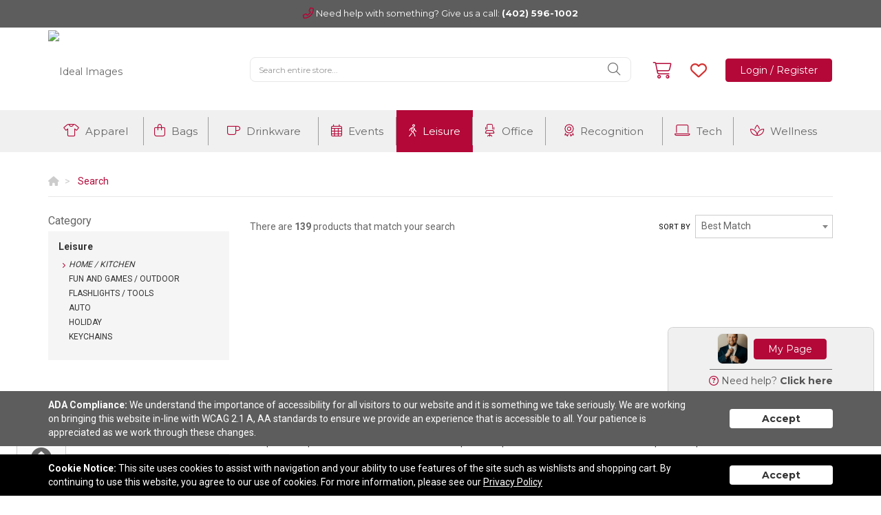

--- FILE ---
content_type: text/html; charset=utf-8
request_url: https://shop.ideal-images.com/search?Categories=Leisure&SubCategories=Home+%2F+Kitchen
body_size: 37838
content:


<!DOCTYPE html>
<html>
<head prefix="og: http://ogp.me/ns#">
    

    <meta charset="utf-8" />
    <meta http-equiv="X-UA-Compatible" content="IE=edge,chrome=1">
    <meta name="viewport" content="width=device-width, initial-scale=1.0, maximum-scale=1, user-scalable=no">
    <meta name="description" content="Whether you’re looking for custom logo chairs, promotional sports products or outdoor and event promotional items, we have the hottest leisure products for use out on the course, hunting or home on the patio. Available outdoor promotional products include blankets, flashlights, games, golf products, bbq &amp; kitchen items, knives, and umbrellas.">
    <meta name="keywords" content="products, promotional, outdoor, items, looking, custom, logo, chairs, sports, event, hottest, leisure, use, course, hunting">
    <meta name="format-detection" content="telephone=no">
    <link href="/Page/GetRootCss" rel="stylesheet" />
    <link rel="canonical" href="http://shop.ideal-images.com/search?Categories=Leisure&amp;SubCategories=Home+%2f+Kitchen" />
    <title>Search | Ideal Images - Buy promotional products in Omaha, Nebraska United States</title>
    <meta property="og:title" content="Ideal Images" />
    <meta property="og:description" content="Whether you’re looking for custom logo chairs, promotional sports products or outdoor and event promotional items, we have the hottest leisure products for use out on the course, hunting or home on the patio. Available outdoor promotional products include blankets, flashlights, games, golf products, bbq &amp; kitchen items, knives, and umbrellas." />
    <meta property="og:type" content="website" />
    <meta property="og:url" content="http://shop.ideal-images.com/search?Categories=Leisure&amp;SubCategories=Home+%2f+Kitchen" />
    <meta property="og:image" content="http://shop.ideal-images.com/logo/logo_7OW8K7ZD5J.png" />
    <link href="https://fonts.googleapis.com/css2?family=Montserrat:wght@400;600;700&family=Roboto:wght@400;700&display=swap" rel="stylesheet">
    <link href="https://fonts.googleapis.com/css?family=Roboto:400,500,700" rel="stylesheet">
    <link href="https://fonts.googleapis.com/css?family=Open+Sans:400,700" rel="stylesheet">

    <!-- CSS Variable support -->
    <script src="https://cdn.jsdelivr.net/npm/css-vars-ponyfill@2"></script>
    <script>cssVars({ rootElement: document });</script>

        <script>
        (function (h, o, t, j, a, r) {
            h.hj = h.hj || function () { (h.hj.q = h.hj.q || []).push(arguments) };
            h._hjSettings = { hjid: 1646832, hjsv: 6 };
            a = o.getElementsByTagName('head')[0];
            r = o.createElement('script'); r.async = 1;
            r.src = t + h._hjSettings.hjid + j + h._hjSettings.hjsv;
            a.appendChild(r);
        })(window, document, 'https://static.hotjar.com/c/hotjar-', '.js?sv=');
    </script>

    


        <link rel="shortcut icon" href="/favicon.ico" type="image/x-icon">
        <link rel="icon" href="/favicon.ico" type="image/x-icon">

    <!-- Font Awesome Icons for slick carousel-->
    <link href="https://kit-pro.fontawesome.com/releases/latest/css/pro-v4-shims.min.css" media="all" rel="stylesheet">
    <link href="https://kit-pro.fontawesome.com/releases/latest/css/pro-v4-font-face.min.css" media="all" rel="stylesheet">
    <script src="https://kit.fontawesome.com/f926cc00fb.js" crossorigin="anonymous"></script>

    <!-- HTML5 shim and Respond.js for IE8 support of HTML5 elements and media queries -->
    <!-- WARNING: Respond.js doesn't work if you view the page via file:// -->
    <!--[if lt IE 9]>
        <script src="https://oss.maxcdn.com/html5shiv/3.7.2/html5shiv.min.js" integrity="sha384-FFgGfda92tXC8nCNOxrCQ3R8x1TNkMFqDZVQdDaaJiiVbjkPBXIJBx0o7ETjy8Bh" crossorigin="anonymous"></script>
        <script src="https://oss.maxcdn.com/respond/1.4.2/respond.min.js" integrity="sha384-ZoaMbDF+4LeFxg6WdScQ9nnR1QC2MIRxA1O9KWEXQwns1G8UNyIEZIQidzb0T1fo" crossorigin="anonymous"></script>
    <![endif]-->

    <link href="/CSS/Core?v=MkGP4u-jTI2-8V8d2V22p6IZKYt6vJ64DOLBdYMNx181" rel="stylesheet"/>

    <link href="/CSS/theme4?v=cvTJXPBOckBZR-ZiLmTBmc2hHuIAbwM1xrs1nyOS3Ds1" rel="stylesheet"/>

    <link href="/CSS/theme4-product-bundle?v=nJwqOpR_ZMF7O4ORO_qoG2Kv-6g3pJNH9LgOgMUjdas1" rel="stylesheet"/>


    <link rel="stylesheet" href="/Page/GetCss" />


    <!-- Render head section for individual views. -->
    
    <link href="/CSS/theme4-search-bundle?v=OH2sLMexpXO2NvPM9ecIHF-YE1IQqSD-KmTSRbCMfXI1" rel="stylesheet"/>


        <style>
            #search-results div.row div:nth-child(3n+3) .single-product {
                margin-right: 0 !important;
            }
        </style>

        <style>
            #campaign-banner-container div#campaign-banner {
                min-height: 120px;
            }
        </style>


</head>
<body>


<section class="contact">
    <div class="container text-center">
        <div class="row">
            <div class="col-md-12 text-center">




                <i class="far fa-phone-alt fa-lg"></i> <span class="contact-message">Need help with something? Give us a call:</span> <a href="tel:4025961002">(402) 596-1002</a>
            </div>
        </div>
    </div>
</section>

<header class="container hidden-xs">
    <div class="row">
        <div class="col-sm-3">
            <div class="logo">
                <a href="/">
                    <img src="//tscstatic.ideal-images.com/logo/logo_7OW8K7ZD5J.png" alt="Ideal Images" />
                </a>
            </div>
        </div>
        <div class="col-sm-9">
            <div class="row">
                <div class="col-sm-12">
                    <div id="menu-links">
                            <ul class="main-menu list-inline list-unstyled menu-list hidden-xs">
                            </ul>
                    </div>
                </div>
            </div>
            <div class="row">
                <div class="col-sm-7 col-lg-8">
                    <div class="search-wrapper">
                        <div id="custom-search-input">
                            <form action="/search/" method="GET" class="search-form">
                                <div class="search-form-wrapper">
                                    <fieldset>
                                        <div class="input-group">
                                            <input type="text" name="Query" autocomplete="off" class="form-control" placeholder="Search entire store..."/>
                                            <span class="input-group-btn">
                                                <button class="btn btn-info btn-lg icon-button" type="submit">
                                                    <i class="fal fa-search"></i>
                                                </button>
                                            </span>
                                        </div>
                                    </fieldset>
                                </div>
                                <div class="advanced-search">
                                    <div class="criteria-container">
                                        <span class="criteria-description">Looking for a specific price point?</span>
                                        <div id="price-slider" class="noUi-target noUi-ltr noUi-horizontal" style="z-index: 200;"></div>
                                        <div class="range-container">
                                            <div class="row">
                                                <div class="col-xs-6">
                                                    <div class="no-padding" style="display: inline-flex; width: 100px;">
                                                        <span class="criteria-dollar-prefix">$</span>
                                                        <input name="PriceFrom" type="text" value="0" id="price-from" class="form-control" place-holder="From"/>
                                                    </div>
                                                </div>
                                                <div class="col-xs-6">
                                                    <div class="no-padding" style="display: inline-flex; width: 90px; float: right;">
                                                        <span class="criteria-dollar-prefix">$</span>
                                                        <input name="PriceTo" type="text" value="3000" id="price-to" class="form-control" place-holder="To"/>
                                                    </div>
                                                </div>
                                            </div>
                                        </div>
                                    </div>
                                    <div class="autocomplete-container">

                                    </div>
                                </div>
                            </form>
                        </div>
                    </div>
                </div>
                <div class="col-sm-5 col-lg-4">
                    <div class="wrapper menu-right">
                        <div class="nav-right-container">
                            <a data-placement="bottom" data-html="true" href="/cart/" id="cart" class="nav-icon">
                                <div>
                                    <div class="account-icons">
                                        <i class="fal fa-shopping-cart fa-2x"></i>
                                    </div>
                                </div>
                            </a>

                                <div id="cart-popover-content" class="hide">
                                            <div class="text-center">There are no items to show.</div>

                                </div>

                            <a data-placement="bottom" data-html="true" href="/wishlist/" id="wishlist" class="nav-icon">
                                <div>
                                    <div class="account-icons">
                                        <i class="far fa-heart fa-2x"></i>
                                    </div>
                                </div>
                            </a>

                                <div id="wishlist-popover-content" class="hide">
                                            <div class="text-center">Add your most wished for products here!</div>

                                </div>
                            <div class="nav-account-container">
                                    <a class="btn btn-custom btn-custom-secondary nav-button" href="/auth/login/">Login / Register</a>
                            </div>
                            <div id="rep-window" class="hidden hidden-xs hidden-sm"></div>
                        </div>
                    </div>
                </div>
            </div>
        </div>
    </div>

</header>

<div id="top-wrapper">
    <section class="contact">
        <div class="container text-center">
            <div class="row">
                <div class="col-md-12 text-center">
                    <i class="far fa-phone-alt fa-lg"></i> 
                    <span class="contact-message">Need help with something? Give us a call:</span> 
                    <a href="tel:4025961002">(402) 596-1002</a>
                </div>
            </div>
        </div>
    </section>
    <div class="navbar navbar-default" role="navigation">
        <div class="container">
            <div class="navbar-header visible-xs">
                <button type="button" class="navbar-toggle" data-toggle="collapse" data-target=".navbar-collapse">
                    <span class="icon-bar"></span>
                    <span class="icon-bar"></span>
                    <span class="icon-bar"></span>
                </button>
                <div class="logo">
                    <a href="/">
                        <img src="//tscstatic.ideal-images.com/logo/logo_7OW8K7ZD5J.png" alt="Ideal Images" />
                    </a>
                </div>
            </div>
            <nav class="navbar-collapse collapse no-padding">
                <ul class="nav navbar-nav nav-menu-links visible-xs">
                        <li class="navbar-menu-links hide"><a href="/auth/login/">Login / Register</a></li>
                </ul>
                <ul class="nav navbar-nav nav-dropdown-links">
                        <li class="dropdown">
                            <a data-name="Apparel" href="/search/?Categories=Apparel" class="dropdown-toggle" role="button" aria-haspopup="true" aria-expanded="false">
                                <div class="padded-border">
                                    <i class="fal fa-tshirt"></i> <span>Apparel</span>
<span class='item-toggle'><i class='fal fa-chevron-down'></i><i class='fal fa-chevron-up'></i></span>
                                </div>
                            </a>
                                <ul class="dropdown-menu">
                                        <li><a data-parent="Apparel" data-name="Accessories" href="/search/?Categories=Apparel&SubCategories=Accessories">Accessories</a></li>
                                        <li><a data-parent="Apparel" data-name="Footwear" href="/search/?Categories=Apparel&SubCategories=Footwear">Footwear</a></li>
                                        <li><a data-parent="Apparel" data-name="Headwear" href="/search/?Categories=Apparel&SubCategories=Headwear">Headwear</a></li>
                                        <li><a data-parent="Apparel" data-name="Jackets / Vests" href="/search/?Categories=Apparel&SubCategories=Jackets+%2f+Vests">Jackets / Vests</a></li>
                                        <li><a data-parent="Apparel" data-name="Knits / Wovens" href="/search/?Categories=Apparel&SubCategories=Knits+%2f+Wovens">Knits / Wovens</a></li>
                                        <li><a data-parent="Apparel" data-name="Pants / Shorts" href="/search/?Categories=Apparel&SubCategories=Pants+%2f+Shorts">Pants / Shorts</a></li>
                                        <li><a data-parent="Apparel" data-name="Polos" href="/search/?Categories=Apparel&SubCategories=Polos">Polos</a></li>
                                        <li><a data-parent="Apparel" data-name="Safety" href="/search/?Categories=Apparel&SubCategories=Safety">Safety</a></li>
                                        <li><a data-parent="Apparel" data-name="Socks" href="/search/?Categories=Apparel&SubCategories=Socks">Socks</a></li>
                                        <li><a data-parent="Apparel" data-name="Sweatshirts" href="/search/?Categories=Apparel&SubCategories=Sweatshirts">Sweatshirts</a></li>
                                        <li><a data-parent="Apparel" data-name="Tshirts" href="/search/?Categories=Apparel&SubCategories=Tshirts">Tshirts</a></li>
                                        <li><a data-parent="Apparel" data-name="Youth" href="/search/?Categories=Apparel&SubCategories=Youth">Youth</a></li>
                                </ul>

                        </li>
                        <li class="dropdown">
                            <a data-name="Bags" href="/search/?Categories=Bags" class="dropdown-toggle" role="button" aria-haspopup="true" aria-expanded="false">
                                <div class="padded-border">
                                    <i class="fal fa-shopping-bag"></i> <span>Bags</span>
<span class='item-toggle'><i class='fal fa-chevron-down'></i><i class='fal fa-chevron-up'></i></span>
                                </div>
                            </a>
                                <ul class="dropdown-menu">
                                        <li><a data-parent="Bags" data-name="Backpacks" href="/search/?Categories=Bags&SubCategories=Backpacks">Backpacks</a></li>
                                        <li><a data-parent="Bags" data-name="Coolers / Lunch Bags" href="/search/?Categories=Bags&SubCategories=Coolers+%2f+Lunch+Bags">Coolers / Lunch Bags</a></li>
                                        <li><a data-parent="Bags" data-name="Crossbody / Briefcase" href="/search/?Categories=Bags&SubCategories=Crossbody+%2f+Briefcase">Crossbody / Briefcase</a></li>
                                        <li><a data-parent="Bags" data-name="Drawstring" href="/search/?Categories=Bags&SubCategories=Drawstring">Drawstring</a></li>
                                        <li><a data-parent="Bags" data-name="Duffel" href="/search/?Categories=Bags&SubCategories=Duffel">Duffel</a></li>
                                        <li><a data-parent="Bags" data-name="Outdoor" href="/search/?Categories=Bags&SubCategories=Outdoor">Outdoor</a></li>
                                        <li><a data-parent="Bags" data-name="Totes" href="/search/?Categories=Bags&SubCategories=Totes">Totes</a></li>
                                        <li><a data-parent="Bags" data-name="Travel" href="/search/?Categories=Bags&SubCategories=Travel">Travel</a></li>
                                </ul>

                        </li>
                        <li class="dropdown">
                            <a data-name="Drinkware" href="/search/?Categories=Drinkware" class="dropdown-toggle" role="button" aria-haspopup="true" aria-expanded="false">
                                <div class="padded-border">
                                    <i class="fal fa-mug"></i> <span>Drinkware</span>
<span class='item-toggle'><i class='fal fa-chevron-down'></i><i class='fal fa-chevron-up'></i></span>
                                </div>
                            </a>
                                <ul class="dropdown-menu">
                                        <li><a data-parent="Drinkware" data-name="Accessories" href="/search/?Categories=Drinkware&SubCategories=Accessories">Accessories</a></li>
                                        <li><a data-parent="Drinkware" data-name="Beer / Wine / Spirits" href="/search/?Categories=Drinkware&SubCategories=Beer+%2f+Wine+%2f+Spirits">Beer / Wine / Spirits</a></li>
                                        <li><a data-parent="Drinkware" data-name="Mugs" href="/search/?Categories=Drinkware&SubCategories=Mugs">Mugs</a></li>
                                        <li><a data-parent="Drinkware" data-name="Tumblers" href="/search/?Categories=Drinkware&SubCategories=Tumblers">Tumblers</a></li>
                                        <li><a data-parent="Drinkware" data-name="Water Bottles" href="/search/?Categories=Drinkware&SubCategories=Water+Bottles">Water Bottles</a></li>
                                </ul>

                        </li>
                        <li class="dropdown">
                            <a data-name="Events" href="/search/?Categories=Events" class="dropdown-toggle" role="button" aria-haspopup="true" aria-expanded="false">
                                <div class="padded-border">
                                    <i class="fal fa-calendar-alt"></i> <span>Events</span>
<span class='item-toggle'><i class='fal fa-chevron-down'></i><i class='fal fa-chevron-up'></i></span>
                                </div>
                            </a>
                                <ul class="dropdown-menu">
                                        <li><a data-parent="Events" data-name="Displays / Signs" href="/search/?Categories=Events&SubCategories=Displays+%2f+Signs">Displays / Signs</a></li>
                                        <li><a data-parent="Events" data-name="Lanyards / Name Badges" href="/search/?Categories=Events&SubCategories=Lanyards+%2f+Name+Badges">Lanyards / Name Badges</a></li>
                                        <li><a data-parent="Events" data-name="Lapel Pins / Buttons" href="/search/?Categories=Events&SubCategories=Lapel+Pins+%2f+Buttons">Lapel Pins / Buttons</a></li>
                                        <li><a data-parent="Events" data-name="Wristbands" href="/search/?Categories=Events&SubCategories=Wristbands">Wristbands</a></li>
                                </ul>

                        </li>
                        <li class="dropdown">
                            <a data-name="Leisure" href="/search/?Categories=Leisure" class="dropdown-toggle" role="button" aria-haspopup="true" aria-expanded="false">
                                <div class="padded-border">
                                    <i class="fal fa-walking"></i> <span>Leisure</span>
<span class='item-toggle'><i class='fal fa-chevron-down'></i><i class='fal fa-chevron-up'></i></span>
                                </div>
                            </a>
                                <ul class="dropdown-menu">
                                        <li><a data-parent="Leisure" data-name="Auto" href="/search/?Categories=Leisure&SubCategories=Auto">Auto</a></li>
                                        <li><a data-parent="Leisure" data-name="Blankets / Towels" href="/search/?Categories=Leisure&SubCategories=Blankets+%2f+Towels">Blankets / Towels</a></li>
                                        <li><a data-parent="Leisure" data-name="Chairs" href="/search/?Categories=Leisure&SubCategories=Chairs">Chairs</a></li>
                                        <li><a data-parent="Leisure" data-name="Flashlights / Tools" href="/search/?Categories=Leisure&SubCategories=Flashlights+%2f+Tools">Flashlights / Tools</a></li>
                                        <li><a data-parent="Leisure" data-name="Fun and Games / Outdoor" href="/search/?Categories=Leisure&SubCategories=Fun+and+Games+%2f+Outdoor">Fun and Games / Outdoor</a></li>
                                        <li><a data-parent="Leisure" data-name="Golf" href="/search/?Categories=Leisure&SubCategories=Golf">Golf</a></li>
                                        <li><a data-parent="Leisure" data-name="Holiday" href="/search/?Categories=Leisure&SubCategories=Holiday">Holiday</a></li>
                                        <li><a data-parent="Leisure" data-name="Home / Kitchen" href="/search/?Categories=Leisure&SubCategories=Home+%2f+Kitchen">Home / Kitchen</a></li>
                                        <li><a data-parent="Leisure" data-name="Keychains" href="/search/?Categories=Leisure&SubCategories=Keychains">Keychains</a></li>
                                        <li><a data-parent="Leisure" data-name="Pets" href="/search/?Categories=Leisure&SubCategories=Pets">Pets</a></li>
                                        <li><a data-parent="Leisure" data-name="Umbrellas" href="/search/?Categories=Leisure&SubCategories=Umbrellas">Umbrellas</a></li>
                                </ul>

                        </li>
                        <li class="dropdown">
                            <a data-name="Office" href="/search/?Categories=Office" class="dropdown-toggle" role="button" aria-haspopup="true" aria-expanded="false">
                                <div class="padded-border">
                                    <i class="fal fa-chair-office"></i> <span>Office</span>
<span class='item-toggle'><i class='fal fa-chevron-down'></i><i class='fal fa-chevron-up'></i></span>
                                </div>
                            </a>
                                <ul class="dropdown-menu">
                                        <li><a data-parent="Office" data-name="Binders / Portfolios" href="/search/?Categories=Office&SubCategories=Binders+%2f+Portfolios">Binders / Portfolios</a></li>
                                        <li><a data-parent="Office" data-name="Calendars / Planners" href="/search/?Categories=Office&SubCategories=Calendars+%2f+Planners">Calendars / Planners</a></li>
                                        <li><a data-parent="Office" data-name="Decals / Magnets / Stickers" href="/search/?Categories=Office&SubCategories=Decals+%2f+Magnets+%2f+Stickers">Decals / Magnets / Stickers</a></li>
                                        <li><a data-parent="Office" data-name="Lanyards / Name Badges" href="/search/?Categories=Office&SubCategories=Lanyards+%2f+Name+Badges">Lanyards / Name Badges</a></li>
                                        <li><a data-parent="Office" data-name="Notebooks / Journals / Jotters" href="/search/?Categories=Office&SubCategories=Notebooks+%2f+Journals+%2f+Jotters">Notebooks / Journals / Jotters</a></li>
                                        <li><a data-parent="Office" data-name="Office Accessories" href="/search/?Categories=Office&SubCategories=Office+Accessories">Office Accessories</a></li>
                                        <li><a data-parent="Office" data-name="Stress Relievers" href="/search/?Categories=Office&SubCategories=Stress+Relievers">Stress Relievers</a></li>
                                        <li><a data-parent="Office" data-name="Writing Instruments" href="/search/?Categories=Office&SubCategories=Writing+Instruments">Writing Instruments</a></li>
                                </ul>

                        </li>
                        <li class="dropdown">
                            <a data-name="Recognition" href="/search/?Categories=Recognition" class="dropdown-toggle" role="button" aria-haspopup="true" aria-expanded="false">
                                <div class="padded-border">
                                    <i class="fal fa-award"></i> <span>Recognition</span>
<span class='item-toggle'><i class='fal fa-chevron-down'></i><i class='fal fa-chevron-up'></i></span>
                                </div>
                            </a>
                                <ul class="dropdown-menu">
                                        <li><a data-parent="Recognition" data-name="Awards" href="/search/?Categories=Recognition&SubCategories=Awards">Awards</a></li>
                                        <li><a data-parent="Recognition" data-name="Clocks / Watches" href="/search/?Categories=Recognition&SubCategories=Clocks+%2f+Watches">Clocks / Watches</a></li>
                                        <li><a data-parent="Recognition" data-name="Food" href="/search/?Categories=Recognition&SubCategories=Food">Food</a></li>
                                        <li><a data-parent="Recognition" data-name="Gift Sets / Kits" href="/search/?Categories=Recognition&SubCategories=Gift+Sets+%2f+Kits">Gift Sets / Kits</a></li>
                                </ul>

                        </li>
                        <li class="dropdown">
                            <a data-name="Tech" href="/search/?Categories=Tech" class="dropdown-toggle" role="button" aria-haspopup="true" aria-expanded="false">
                                <div class="padded-border">
                                    <i class="fal fa-laptop"></i> <span>Tech</span>
<span class='item-toggle'><i class='fal fa-chevron-down'></i><i class='fal fa-chevron-up'></i></span>
                                </div>
                            </a>
                                <ul class="dropdown-menu">
                                        <li><a data-parent="Tech" data-name="Headphones" href="/search/?Categories=Tech&SubCategories=Headphones">Headphones</a></li>
                                        <li><a data-parent="Tech" data-name="Memory Sticks" href="/search/?Categories=Tech&SubCategories=Memory+Sticks">Memory Sticks</a></li>
                                        <li><a data-parent="Tech" data-name="Power Banks / Chargers" href="/search/?Categories=Tech&SubCategories=Power+Banks+%2f+Chargers">Power Banks / Chargers</a></li>
                                        <li><a data-parent="Tech" data-name="Speakers" href="/search/?Categories=Tech&SubCategories=Speakers">Speakers</a></li>
                                        <li><a data-parent="Tech" data-name="Tech Accessories" href="/search/?Categories=Tech&SubCategories=Tech+Accessories">Tech Accessories</a></li>
                                </ul>

                        </li>
                        <li class="dropdown">
                            <a data-name="Wellness" href="/search/?Categories=Wellness" class="dropdown-toggle" role="button" aria-haspopup="true" aria-expanded="false">
                                <div class="padded-border">
                                    <i class="fal fa-spa"></i> <span>Wellness</span>
<span class='item-toggle'><i class='fal fa-chevron-down'></i><i class='fal fa-chevron-up'></i></span>
                                </div>
                            </a>
                                <ul class="dropdown-menu">
                                        <li><a data-parent="Wellness" data-name="Eco-Aware" href="/search/?Categories=Wellness&SubCategories=Eco-Aware">Eco-Aware</a></li>
                                        <li><a data-parent="Wellness" data-name="Eyewear" href="/search/?Categories=Wellness&SubCategories=Eyewear">Eyewear</a></li>
                                        <li><a data-parent="Wellness" data-name="Health / Beauty" href="/search/?Categories=Wellness&SubCategories=Health+%2f+Beauty">Health / Beauty</a></li>
                                        <li><a data-parent="Wellness" data-name="PPE" href="/search/?Categories=Wellness&SubCategories=PPE">PPE</a></li>
                                </ul>

                        </li>
                </ul>
            </nav>
        </div>
        <div class="container link-container visible-xs">
            <div class="col-sm-12">
                <div class="wrapper">
                    <ul class="main-menu list-inline list-unstyled menu-list">
                    </ul>
                </div>
            </div>
        </div>
        <div class="container search-container visible-xs">
        </div>
    </div>
</div>

    <main role="main">
        






<div class="container">
    <div class="row">
        <div class="col-xs-12">
            <nav id="breadcrumb-container">
                <ul class="breadcrumb" itemscope itemtype="http://schema.org/BreadcrumbList">
                    <li itemprop="itemListElement" itemscope itemtype="http://schema.org/ListItem">
                        <a itemprop="item" href="/">
                            <span itemprop="name"><i class="fa fa-home"></i></span>
                        </a>
                        <meta itemprop="position" content="1" />
                    </li>
                    <li itemprop="itemListElement" itemscope itemtype="http://schema.org/ListItem">
                        <span itemprop="name">Search</span>
                        <meta itemprop="position" content="2" />
                    </li>
                </ul>
            </nav>
        </div>
    </div>
</div>


<section id="product-search">
    <div class="container">
        <div class="row">
                <div class="col-md-3 hidden-sm hidden-xs">
                    <section id="category-list" class="clearfix"></section>
                    <section id="related-categories-list" class="clearfix"></section>
                    <section id="search-filter">
                        <section id="applied-filters"></section>
                        <section id="filters">
                            <div class="row no-margin hidden-sm hidden-xs">
                                <div class="form-group" id="custom-price-range">
                                    <div class="row no-margin" id="custom-price-range-input">
                                        <div class="col-md-5 no-padding input-group">
                                            <span class="input-group-addon">$</span>
                                            <input class="form-control" type="text" name="price-range-from" id="price-range-from" placeholder="From" data-toggle="tooltip" title="">
                                        </div>
                                        <div class="col-md-5 no-padding input-group">
                                            <span class="input-group-addon">$</span>
                                            <input class="form-control" type="text" name="price-range-to" id="price-range-to" placeholder="To" data-toggle="tooltip" title="">
                                        </div>
                                        <div class="col-md-2 no-padding">
                                            <input type="button" id="price-range-submit" class="btn btn-default" value="Go" />
                                        </div>
                                    </div>
                                </div>
                            </div>
                            <div class="panel-group">
                                <div class="panel panel-default">
                                    <a class="accordion-toggle" data-toggle="collapse" href="#tag">
                                        <div class="panel-heading">
                                            <div class="panel-title">
                                                <h2>Tags</h2><i class="fa fa-angle-up pull-right"></i>
                                            </div>
                                        </div>
                                    </a>
                                    <div class="panel-collapse collapse in" id="tag" data-name="tags">
                                        <div class="panel-body">
                                            <fieldset></fieldset>
                                        </div>
                                    </div>
                                </div>
                                <div class="panel panel-default">
                                    <a class="accordion-toggle" data-toggle="collapse" href="#price">
                                        <div class="panel-heading">
                                            <div class="panel-title">
                                                <h2>Price</h2><i class="fa fa-angle-up pull-right"></i>
                                            </div>
                                        </div>
                                    </a>
                                    <div class="panel-collapse collapse in" id="price" data-name="priceRange">
                                        <div class="panel-body">
                                            <fieldset></fieldset>
                                        </div>
                                    </div>
                                </div>
                                <div class="panel panel-default">
                                    <a class="accordion-toggle" data-toggle="collapse" href="#material">
                                        <div class="panel-heading">
                                            <div class="panel-title">
                                                <h2>Material</h2><i class="fa fa-angle-down pull-right"></i>
                                            </div>
                                        </div>
                                    </a>
                                    <div class="panel-collapse collapse" id="material" data-name="materials">
                                        <div class="panel-body">
                                            <fieldset></fieldset>
                                        </div>
                                    </div>
                                </div>
                                <div class="panel panel-default">
                                    <a class="accordion-toggle" data-toggle="collapse" href="#colour">
                                        <div class="panel-heading">
                                            <div class="panel-title">
                                                <h2><span class="localized">Color</span></h2><i class="fa fa-angle-down pull-right"></i>
                                            </div>
                                        </div>
                                    </a>
                                    <div class="panel-collapse collapse" id="colour" data-name="colors">
                                        <div class="panel-body">
                                            <fieldset></fieldset>
                                        </div>
                                    </div>
                                </div>
                                <div class="panel panel-default">
                                    <a class="accordion-toggle" data-toggle="collapse" href="#size">
                                        <div class="panel-heading">
                                            <div class="panel-title">
                                                <h2>Size</h2><i class="fa fa-angle-down pull-right"></i>
                                            </div>
                                        </div>
                                    </a>
                                    <div class="panel-collapse collapse" id="size" data-name="sizes">
                                        <div class="panel-body">
                                            <fieldset></fieldset>
                                        </div>
                                    </div>
                                </div>
                                <div class="panel panel-default">
                                    <a class="accordion-toggle" data-toggle="collapse" href="#brand">
                                        <div class="panel-heading">
                                            <div class="panel-title">
                                                <h2>Brand name</h2><i class="fa fa-angle-down pull-right"></i>
                                            </div>
                                        </div>
                                    </a>
                                    <div class="panel-collapse collapse" id="brand" data-name="brands">
                                        <div class="panel-body">
                                            <fieldset></fieldset>
                                        </div>
                                    </div>
                                </div>
                                <div class="panel panel-default">
                                    <a class="accordion-toggle" data-toggle="collapse" href="#shape">
                                        <div class="panel-heading">
                                            <div class="panel-title">
                                                <h2>Shape</h2><i class="fa fa-angle-down pull-right"></i>
                                            </div>
                                        </div>
                                    </a>
                                    <div class="panel-collapse collapse" id="shape" data-name="shapes">
                                        <div class="panel-body">
                                            <fieldset></fieldset>
                                        </div>
                                    </div>
                                </div>
                            </div>
                        </section>
                    </section>
                    <aside class="featured-collections" role="complementary">
                        <div class="featured-collection-sm" style="margin-bottom: 30px;">
                            



                        </div>
                        <div class="featured-collection-sm" style="margin-bottom: 30px;">
                            


        <a href="/search/?CampaignId=299">
            <img src="//tscstatic.ideal-images.com/CampaignImages/BrandtheBr_p2_l2_1_3W8PZ4IWTX561H.jpg" alt="Brand the Brands" class="img-responsive billboard-image" />
        </a>

                        </div>
                        <div class="featured-collection-sm">
                            



                        </div>
                    </aside>
                </div>
            <div class="col-md-9">

                <section class="search-meta">
                    <div class="row no-margin">
                        <div class="col-md-6 no-padding">
                            <div class="search-meta-inner">
                                <div id="product-keyword">
                                </div>
                            </div>
                        </div>
                    </div>
                </section>
                <section class="search-controls">
                    <div class="row no-margin">
                        <div class="col-md-7 no-padding">
                            <div id="pagination-results" style="float: left !important;">
                            </div>
                            <div class="search-control" style="display: none;">
                                <div class="page-selection"></div>
                                <div class="items-per-page-wrapper">
                                    <select class="pagination-limit" data-val="true" data-val-required="The Count field is required." id="Count" name="Count"><option selected="selected" value="15">15</option>
<option value="50">50</option>
<option value="100">100</option>
</select>
                                    <label for="pagination-limit" class="hidden-xs">Per page</label>
                                </div>
                            </div>
                        </div>
                        <div class="col-md-5 no-padding hidden-xs hidden-sm">
                            <div class="search-control sort-by-wrapper">
                                <label for="sort-by">Sort by</label>
                                <select class="sort-by" data-val="true" data-val-required="The Sort field is required." id="Sort" name="Sort"><option selected="selected" value="0">Best Match</option>
<option value="1">Priced Low to High</option>
<option value="2">Priced High to Low</option>
<option value="3">Newest</option>
<option value="4">Recently Updated</option>
</select>
                            </div>
                        </div>
                    </div>
                </section>
                <section id="search-results"></section>
                <footer class="search-controls">
                    <div class="row no-margin">
                        <div class="col-md-7 no-padding">
                            <div class="search-control" style="display: none;">
                                <div class="page-selection"></div>
                            </div>
                        </div>
                        <div class="col-md-5 no-padding">
                            <div id="pagination-results">
                            </div>
                        </div>
                    </div>
                </footer>
            </div>
        </div>
        <div class="container">
            



        </div>
    </div>
</section>

<div id="scroll-to-top">
    <button class="btn btn-default"><i class="fa fa-arrow-circle-up" aria-hidden="true"></i></button>
    <span>back to top</span>
</div>
    </main>


<footer role="contentinfo">
    <div class="container">
        <div class="row">
            <div class="col-xs-12 col-sm-6 footer-btn-container footer-mobile-centered">
            </div>
            <div class="col-xs-12 col-sm-6 footer-mobile-centered">
                <ul class="list-inline">
                        <li>
                            <a href="https://www.facebook.com/IdealImagesOmahaNE/#" target="_blank">
                                <i class="fab fa-square-facebook fa-2x"></i>
                            </a>
                        </li>
                        <li>
                            <a href="https://www.instagram.com/ideal_images_omaha/?hl=en" target="_blank">
                                <i class="fab fa-square-instagram fa-2x"></i>
                            </a>
                        </li>
                </ul>
            </div>
        </div>
    </div>


    <div class="container">
        <div class="row text-center mt-4 footer-links">
        </div>
    </div>

    <div class="container">
        <div class="row">
            <div class="col-xs-12">
                <div class="copyright-info">
                    <div class="text-center">
                        13747 F Street
                         |
                        Omaha, NE United States,  68137 |
                        &copy; 2026 Ideal Images |
                        <a href="/privacy-policy">Privacy Policy</a>
                    </div>
                </div>
            </div>
        </div>
    </div>
</footer>



    <section id="notices" class="app-notice-container">
<div id="AdaCompliance" class="app-notice" data-type="AdaCompliance">
    <div class="notice-container ada-container">
        <div class="notice">
            <div class="notice-message">
                <span><strong>ADA Compliance:</strong></span>
                <span>We understand the importance of accessibility for all visitors to our website and it is something we take seriously. We are working on bringing this website in-line with WCAG 2.1 A, AA standards to ensure we provide an experience that is accessible to all. Your patience is appreciated as we work through these changes.</span>
            </div>
            <div class="notice-action">
                <button class="btn btn-accept-notice" data-type="AdaCompliance">Accept</button>
            </div>
        </div>
    </div>
</div>
<div id="CookieUsage" class="app-notice" data-type="CookieUsage">
    <div class="notice-container cookie-container">
        <div class="notice">
            <div class="notice-message">
                <span><strong>Cookie Notice:</strong></span>
                <span>This site uses cookies to assist with navigation and your ability to use features of the site such as wishlists and shopping cart. By continuing to use this website, you agree to our use of cookies. For more information, please see our <a href="../privacy-policy">Privacy Policy</a></span>
            </div>
            <div class="notice-action">
                <button class="btn btn-accept-notice" data-type="CookieUsage">Accept</button>
            </div>
        </div>
    </div>
</div>    </section>

    
<div class="modal customModal fade" id="productModal" tabindex="-1" role="dialog" aria-labelledby="productModal" aria-hidden="true">
    <div class="modal-dialog">
        <div class="modal-content">
            <div class="modal-header">
                <button type="button" class="close" data-dismiss="modal" aria-label="Close"><span aria-hidden="true">&times;</span></button>
            </div>
            <div class="modal-body"></div>
            <div class="modal-footer">
                <a id="quick-quote-view-product" class="btn btn-custom btn-custom-secondary" href="javascript:void(0);">View Product Details</a>
            </div>
        </div>
    </div>
</div>

    
<div class="modal customModal fade" id="sampleModal" tabindex="-1" role="dialog" aria-labelledby="sampleModal" aria-hidden="true">
    <div class="modal-dialog">
        <div class="modal-content">
            <div class="modal-header">
                <button type="button" class="close" data-dismiss="modal" aria-label="Close"><span aria-hidden="true">&times;</span></button>
            </div>
            <div class="modal-body"></div>
            <div class="modal-footer">
                <button class="btn btn-custom btn-custom-secondary" data-dismiss="modal">Cancel</button>
                <button id="sample-submit" class="btn btn-custom btn-custom-secondary">Request Sample</button>
            </div>
        </div>
    </div>
</div>

    <div class="modal customModal fade" id="shareModal" tabindex="-1" role="dialog" aria-labelledby="shareModal" aria-hidden="true">
    <div class="modal-dialog">
        <form id="share-product">
            <fieldset>
                <input type="hidden" name="ProductId" />
                <div class="modal-content">
                    <div class="modal-header">
                        <button type="button" class="close" data-dismiss="modal">&times;</button>
                        <h1 class="text-center">Send to a friend</h1>
                    </div>
                    <div class="modal-body">
                        <div class="row">
                            <div class="col-md-8 col-md-offset-2 no-padding">
                                <div class="row no-margin">
                                    <div class="col-md-6">
                                        <div class="form-group">
                                            <label for="FirstName">Your first name</label>
                                            <input data-val="true" data-val-required="A first name is required." class="form-control" type="text" name="FirstName" />
                                            <span class="field-validation-valid" data-valmsg-for="FirstName" data-valmsg-replace="true"></span>
                                        </div>
                                        <div class="form-group">
                                            <label for="LastName">Your last name</label>
                                            <input data-val="true" data-val-required="A last name is required." class="form-control" type="text" name="LastName" />
                                            <span class="field-validation-valid" data-valmsg-for="LastName" data-valmsg-replace="true"></span>
                                        </div>
                                        <div class="form-group">
                                            <label for="EmailAddressFrom">Email from</label>
                                            <input data-val="true" data-val-required="An Email From is required." class="form-control" type="email" name="EmailAddressFrom" placeholder="email@example.com" />
                                            <span class="field-validation-valid" data-valmsg-for="EmailAddressFrom" data-valmsg-replace="true"></span>
                                        </div>
                                        <div class="form-group">
                                            <label for="EmailAddressTo">Email to</label>
                                            <input data-val="true" data-val-required="An Email To is required." class="form-control" type="email" name="EmailAddressTo" placeholder="email@example.com" />
                                            <span class="field-validation-valid" data-valmsg-for="EmailAddressTo" data-valmsg-replace="true"></span>
                                        </div>
                                    </div>
                                    <div class="col-md-6">
                                        <div class="form-group">
                                            <label for="Message">Message</label>
                                            <textarea class="form-control" rows="5" id="Message" name="Message"></textarea>
                                        </div>
                                        <div id="captcha"></div>
                                    </div>
                                </div>
                            </div>
                        </div>
                    </div>
                    <div class="modal-footer">
                        <button id="share-product-btn" class="btn btn-custom btn-custom-secondary">Send</button>
                    </div>
                </div>
            </fieldset>
        </form>
    </div>
</div>
    <div class="modal fade" id="vsDisclaimerModal" tabindex="-1" role="dialog" aria-labelledby="vsDisclaimerModal" aria-hidden="true" data-backdrop="static" data-keyboard="false">
    <div class="modal-dialog">
        <div class="modal-content">
            <div class="modal-header"></div>
            <div class="modal-body"></div>
            <div class="modal-footer">
                <button id="acceptDisclaimer" class="btn btn-custom btn-custom-secondary disabled">OK, got it</button>
            </div>
        </div>
    </div>
</div>

    <script src="/bundles/core?v=vgs-Sutl5MWlbpGPMAqd4KtaQMKLtUk6lj39uTSKacI1"></script>

    <script src="/bundles/theme4?v=mLFn9zoUU4N9E9HD6z8MSp_0Fma31xTJPLwAJ1vhk-A1"></script>


        <script>
            var Tawk_API = {};
            $('#rep-window').removeClass('hidden');
        </script>

    <script>
        var countryId = 2;

        Localize.Init({
            locale: countryId.toString()
        });
    </script>

    <script id="wishlistPopoverTemplate" type="type/x-handlebars-template">
        <tr data-item-id="{{id}}">
    <td class="popover-remove">
        <a href="javascript:void(0);"><i class="fa fa-times"></i></a>
    </td>
    <td class="popover-img">
        <img src="{{imageUrl}}_150x.jpg" alt="{{title}}" />
    </td>
    <td class="popover-name">
        <a href="/product/{{slug}}/">{{title}}</a>
        <span class="popover-sku">SKU: {{productId}}</span>
    </td>
    <td class="popover-customize"><a class="btn btn-custom btn-custom-secondary" href="/product/configure/?productid={{productId}}"><i class="fa fa-cart-plus"></i> Add to cart</a></td>
</tr>
    </script>
    <script id="productModalTemplate" type="type/x-handlebars-template">
        
<article class="product-details product-details-modal" role="main">
    <div class="product-details-inner">
        <div class="row">
            <section class="product-slider-container">
                <div class="col-xs-4">
                    <div class="product-slider-modal">
                        {{#each Images}}
                        <div><img src="{{this.ImageUrl}}{{#ifCond this.ImageType '==' 0}}_600x.jpg{{/ifCond}}" class="img-responsive" alt="{{Name}}" /></div>
                        {{/each}}
                    </div>
                </div>
            </section>
            <section class="product-info">
                <div class="col-xs-8 col-xs-offset-4">
                    <div class="row no-margin">
                        <div class="col-xs-12 no-padding">
                            <div class="product-meta">
                                <div class="product-status">
                                    <ul class="list-inline list-unstyled">
                                        {{#if IsNew}}
                                        <li class="product-status-new">New</li>
                                        {{/if}}
                                    </ul>
                                </div>
                                <span class="sku-number">SKU : {{ProductId}}</span>
                            </div>
                        </div>
                    </div>
                    <div class="row no-margin">
                        <header class="product-title clearfix">
                            <div class="col-xs-8 no-padding">
                                <h1>{{Name}}</h1>
                                <span class="product-category">{{Category}}</span>
                                <div class="product-colours">
                                    {{#ifCond Colors.length '>' 0}}
                                    <ul class="list-inline list-unstyled">
                                        {{#each Colors}}
                                            {{#ifCond this.HexCodes.length '>' 1}}
                                                <li style="background: linear-gradient(to bottom right, {{this.HexCodes.[0].HexCode}} 49%, {{this.HexCodes.[1].HexCode}} 51%);"><a href="javascript:void(0);" data-toggle="tooltip" data-placement="top" title="{{this.HexCodes.[0].Label}}"></a></li>
                                            {{else}}
                                                {{#each this.HexCodes}}
                                                    <li style="background-color: {{this.HexCode}};"><a href="javascript:void(0);" data-toggle="tooltip" data-placement="top" title="{{this.Label}}"></a></li>
                                                {{/each}}
                                            {{/ifCond}}
                                        {{/each}}
                                    </ul>
                                    {{/ifCond}}
                                </div>
                            </div>
                            <div class="col-xs-4 no-padding">
                                <div class="product-price">
                                    {{#ifCond MinPrice '>' 0}}
                                        <span>{{MinPrice}}</span> &mdash; <span>{{MaxPrice}}</span>
                                    {{else}}
                                        <span>Call for price.</span>
                                    {{/ifCond}}
                                </div>
                            </div>
                        </header>
                    </div>
                    <div class="row no-margin">
                        <div class="col-xs-12 no-padding">
                            <div class="product-description">
                                <p>{{Description}}</p>
                            </div>
                        </div>
                    </div>
                    <div class="row no-margin">
                        <div class="col-xs-12 no-padding text-left">
                            <aside role="complementary" class="clearfix">
                                <table id="product-specs" class="table table-striped">
                                    {{#ifCond Methods.length '>' 0}}
                                    <tr>
                                        <th>
                                            Decoration Methods
                                        </th>
                                        <td>
                                            {{Methods}}
                                        </td>
                                    </tr>
                                    {{/ifCond}}
                                    {{#ifCond Materials.length '>' 0}}
                                    <tr>
                                        <th>
                                            Materials
                                        </th>
                                        <td>
                                            {{Materials}}
                                        </td>
                                    </tr>
                                    {{/ifCond}}
                                    {{#ifCond Packages.length '>' 0}}
                                    <tr>
                                        <th>
                                            Packaging
                                        </th>
                                        <td>
                                            {{Packages}}
                                        </td>
                                    </tr>
                                    {{/ifCond}}
                                </table>
                            </aside>
                        </div>
                    </div>
                    <div class="product-pricing-table">
                    </div>
                </div>
            </section>
        </div>
    </div>
</article>
    </script>
    <script id="productPricingGrid" type="type/x-handlebars-template">
        {{#if hidePrice}}
    <div class="text-center text-uppercase hidden-sm hidden-xs">
        <strong>Call for price.</strong>
    </div>
{{else}}
    <div class="pricing-grids hidden-sm hidden-xs">
        <table class="table table-horizontal">
            <tr>
                <th>Quantity</th>
                {{#quantities}}
                <td>{{QuantityFrom}}{{#ifCond QuantityTo '<=' 0}}+{{else}}-{{QuantityTo}}{{/ifCond}}</td>
                {{/quantities}}
            </tr>
            {{#each grids}}
            {{#each this}}
            <tr>
                <th>{{this.Description}}</th>
                {{#Prices}}
                <td>
                    <span class="regular-price">{{ListPrice}}</span>
                    <span class="sale-price">{{DiscountPrice}}</span>
                </td>
                {{/Prices}}
            </tr>
            {{/each}}
            {{/each}}
        </table>
        <div class="pricing-additional-notes">
            <div class="text-center product-comment">{{comment}}</div>
        </div>
    </div>
{{/if}}

    </script>
    <script id="productPricingVerticalGrid" type="type/x-handlebars-template">
        {{#if hidePrice}}
    <div class="text-center text-uppercase hidden-md hidden-lg">
        <strong>Call for price.</strong>
    </div>
{{else}}
    <div class="pricing-grids hidden-md hidden-lg">
        <table class="table table-vertical">
            <tr>
                <th>QTY</th>
                {{#each grids}}
                    {{#each this}}
                        <th>{{this.Description}}</th>
                    {{/each}}
                {{/each}}
            </tr>
            {{#quantities}}
                <tr>
                    <td>{{QuantityFrom}}{{#ifCond QuantityTo '<=' 0}}+{{else}}-{{QuantityTo}}{{/ifCond}}</td>
                    {{#Prices}}
                        <td>
                            <span class="regular-price">{{ListPrice}}</span>
                            <span class="sale-price">{{DiscountPrice}}</span>
                        </td>
                    {{/Prices}}
                </tr>
            {{/quantities}}
        </table>
        <div class="pricing-additional-notes">
            <div class="text-center product-comment">{{comment}}</div>
        </div>
    </div>
{{/if}}
    </script>
    <script id="sharePopoverTemplate" type="type/x-handlebars-template">
        <div id="share-popover-content">
    <ul class="list-inline list-unstyled">
        <li><button data-type="facebook"><i class="fab fa-facebook fa-2x"></i></button></li>
        <li><button data-type="twitter"><i class="fab fa-square-x-twitter fa-2x"></i></button></li>
        <li><button data-type="pinterest"><i class="fab fa-pinterest fa-2x"></i></button></li>
        <li><button data-type="email" class="email-btn"><i class="fa fa-envelope fa-2x"></i></button></li>
    </ul>
</div>
    </script>
    <script id="repWindowMainTemplate" type="type/x-handlebars-template">
        <section id="rep-info">
    <div id="rep-close" class="text-right">
        <button><i class="fa fa-minus"></i></button>
    </div>
    <span id="rep-intro">your sales rep is</span>
    <h1>{{FullName}}</h1>
    <a id="rep-image" href="{{RelativeShortUrl}}">
        {{#if RepImageUrl}}
            <img src="{{RepImageUrl}}" alt="" class="img-circle" />
        {{else}}
            <i class="fa fa-user"></i>
        {{/if}}
    </a>
    <div id="rep-status" class="text-center">
        {{#ifCond Status '==' "online"}}
        <span class="online">Online</span>
        {{else}}
        <span class="offline">Offline</span>
        {{/ifCond}}
    </div>
    <div id="rep-btn">
        <ul class="list-inline list-unstyled">
            <li>
                <a class="btn btn-custom btn-custom-secondary" href="{{RelativeShortUrl}}">My page</a>
            </li>
            <li>
                <button id="rep-chat" class="btn btn-custom btn-custom-secondary">{{#ifCond Status '==' "online"}}Chat{{else}}Leave message{{/ifCond}}</button>
            </li>
        </ul>
    </div>
</section>
<div class="rep-notice main">
    {{#if RepImageUrl}}
    <div class="rep-info-closed">
        <div class="rep-closed-container">
            <div class="rep-image">
                <a id="rep-image" href="{{RelativeShortUrl}}">
                    {{#if RepImageUrl}}
                    <img src="{{RepImageUrl}}" alt="" class="img-circle" />
                    {{else}}
                    <i class="fa fa-user"></i>
                    {{/if}}
                </a>
            </div>
            <div class="rep-button">
                <a class="btn btn-custom btn-custom-secondary" href="{{RelativeShortUrl}}">{{FirstName}}'s Page</a>
            </div>
        </div>
    </div>
    {{/if}}
    <div class="rep-notice-footer">
        <i class="far fa-question-circle"></i> Need help? <span class="bold">Click here</span>
    </div>
</div>
    </script>
    <script id="repWindowMainTemplateNoTawkTo" type="type/x-handlebars-template">
        
<section id="rep-info">
    <div id="rep-close" class="text-right">
        <button><i class="fa fa-minus"></i></button>
    </div>
    <span id="rep-intro">your sales rep is</span>
    <h1>{{FullName}}</h1>
    <a id="rep-image" href="{{RelativeShortUrl}}">
        {{#if RepImageUrl}}
        <img src="{{RepImageUrl}}" alt="" class="img-circle" />
        {{else}}
        <i class="fa fa-user"></i>
        {{/if}}
    </a>
    <div id="rep-btn">
        <ul class="list-inline list-unstyled">
            <li>
                <a class="btn btn-custom btn-custom-secondary" href="{{RelativeShortUrl}}">My Page</a>
            </li>
        </ul>
    </div>
</section>
<div class="rep-notice main">
    {{#if RepImageUrl}}
    <div class="rep-info-closed">
        <div class="rep-closed-container">
            <div class="rep-image">
                <a id="rep-image" href="{{RelativeShortUrl}}">
                    {{#if RepImageUrl}}
                    <img src="{{RepImageUrl}}" alt="" class="img-circle" />
                    {{else}}
                    <i class="fa fa-user"></i>
                    {{/if}}
                </a>
            </div>
            <div class="rep-button">
                <a class="btn btn-custom btn-custom-secondary" href="{{RelativeShortUrl}}">My Page</a>
            </div>
        </div>
    </div>
    {{/if}}
    <div class="rep-notice-footer">
        <i class="far fa-question-circle"></i> Need help? <span class="bold">Click here</span>
    </div>
</div>
    </script>
    <script id="repWindowRepTemplate" type="type/x-handlebars-template">
        
{{#ifCond Status '==' "online"}}
    <div class="rep-notice rep-page online">
        <i class="fa fa-question-comment"></i> I'm <strong>online!</strong> Click here to chat.
    </div>
{{else}}
    <div class="rep-notice rep-page offline">
        <i class="fa fa-question-comment"></i> I'm <strong>offline</strong>. Leave a message?
    </div>
{{/ifCond}}


    </script>
    <script id="removeItemTemplate" type="type/x-handlebars-template">
        <div id="remove-item-popover">
    <div class="text-center">
        <ul class="list-inline list-unstyled">
            <li><button id="remove-item-btn" class="btn btn-custom btn-custom-secondary"><i class="fa fa-close"></i> remove</button></li>
        </ul>
    </div>
</div>

    </script>
    <script id="countryListTemplate" type="type/x-handlebars-template">
        <select name="Country">
    <optgroup label="North America">
        {{#countryListNa}}
            <option value="{{Code}}" data-id="{{Id}}">{{Name}}</option>
        {{/countryListNa}}
    </optgroup>
    <optgroup label="Rest of World">
        {{#countryListRow}}
            <option value="{{Code}}" data-id="{{Id}}">{{Name}}</option>
        {{/countryListRow}}
    </optgroup>
</select>
    </script>
    <script id="regionListTemplate" type="type/x-handlebars-template">
        {{#if regions.length}}
    <select name="Region">
        {{#regions}}
            <option value="{{RegionCode}}">{{RegionName}}</option>
        {{/regions}}
    </select>
{{else}}
    <input type="text" class="form-control" name="Region" value="" placeholder="Region" />
{{/if}}
    </script>
    <script id="sampleModalTemplate" type="type/x-handlebars-template">
        
<article class="product-details product-details-modal" role="main">
    <div class="product-details-inner">
        <div class="row">
            <section class="product-slider-container">
                <div class="col-xs-4">
                    <div class="product-slider-modal">
                        {{#each Images}}
                            <div><img src="{{this.ImageUrl}}{{#ifCond this.ImageType '==' 0}}_600x.jpg{{/ifCond}}" class="img-responsive" alt="{{Name}}" /></div>
                        {{/each}}
                    </div>
                </div>
            </section>
            <section class="product-info">
                <div class="col-xs-8 col-xs-offset-4">
                    <div class="row no-margin">
                        <div class="col-xs-12 no-padding">
                            <div class="product-meta">
                                <span class="sku-number">SKU : {{ProductId}}</span>
                            </div>
                        </div>
                    </div>
                    <div class="row no-margin">
                        <header class="product-title clearfix">
                            <div class="col-xs-8 no-padding">
                                <h1>{{Name}}</h1>
                                <span class="product-category">{{Category}}</span>
                            </div>
                            <div class="col-xs-4 no-padding">
                                <div class="product-price">
                                    <span>Sample</span>
                                </div>
                            </div>
                        </header>
                    </div>
                    <div class="row no-margin">
                        <div class="col-xs-12 no-padding">
                            <div class="sample-description">
                                
                            </div>
                            <div class="sample-config">
                                <form name="sample-config-form" method="POST" action="/Sample/AddItem">
                                    <fieldset>
                                        <input type="hidden" name="ItemId" value="{{ItemId}}" />
                                        <input type="hidden" name="ProductId" value="{{ProductId}}" />

                                        {{#ifCond Sizes.length '||' Colors.length}}
                                            {{#ifCond Sizes.length '>' 0}}
                                                <div class="row no-margin">
                                                    <div class="col-xs-6 no-padding">
                                                        <h2>Select Product Size</h2>
                                                        <div class="sample-config-content">
                                                            {{#each Sizes}}
                                                            <label class="radio-inline">
                                                                <input type="radio" name="SizeId" value="{{Id}}" data-title="{{Title}}">{{Title}}
                                                            </label>
                                                            {{/each}}
                                                        </div>
                                                        <label for="SizeId" generated="true" class="error"></label>
                                                    </div>
                                                    <div class="col-xs-6 no-padding text-right">
                                                        <div id="sample-size">

                                                        </div>
                                                    </div>
                                                </div>
                                            {{/ifCond}}
                                            {{#ifCond Colors.length '>' 0}}
                                                <div class="row no-margin">
                                                    <div class="col-xs-6 no-padding">
                                                        <h2>Select Product <span class="localized">Color</span></h2>
                                                        <div id="product-colours">
                                                            <select id="colour-selector" name="ColourId">
                                                                <option value=""></option>
                                                                {{#each Colors}}
                                                                <option data-bg-color="{{HexCode}}" value="{{Id}}">{{Label}}</option>
                                                                {{/each}}
                                                            </select>
                                                        </div>
                                                        <label for="ColourId" generated="true" class="error"></label>
                                                    </div>
                                                    <div class="col-xs-6 no-padding text-right">
                                                        <div id="sample-colour">

                                                        </div>
                                                    </div>
                                                </div>
                                            {{/ifCond}}
                                        {{else}}
                                            <div class="sample-description">
                                                <p>This product has no sizes or <span class="localized">color</span>s</p>
                                            </div>
                                        {{/ifCond}}
                                    </fieldset>
                                </form>
                            </div>
                        </div>
                    </div>
                    <div class="row no-margin">
                        <div class="col-xs-12 no-padding">
                            
                        </div>
                    </div>
                </div>
            </section>
        </div>
    </div>
</article>
    </script>

    <script>
        Main.Init({"Authenticated":false,"Discount":0,"UserRecord":{"FirstName":"Mitch","FullName":"Mitch McCann","RelativeRepImageUrl":"/Images/Reps/2/MitchMcCann-portrait-8OW3.png","RelativeShortUrl":"/mitchmccann"},"ClientRecord":{"FirstName":"","LastName":"","Email":"","BillTo":{"Country":"","Region":""},"SoldTo":{"Country":"","Region":""},"ShipTo":{"Country":"","Region":""}},"CountryList":[{"Id":1,"Code":"AF ","Name":"Afghanistan"},{"Id":2,"Code":"AX ","Name":"Aland Islands"},{"Id":3,"Code":"AL ","Name":"Albania"},{"Id":4,"Code":"DZ ","Name":"Algeria"},{"Id":5,"Code":"AS ","Name":"American Samoa"},{"Id":6,"Code":"AD ","Name":"Andorra"},{"Id":7,"Code":"AO ","Name":"Angola"},{"Id":8,"Code":"AI ","Name":"Anguilla"},{"Id":9,"Code":"AQ ","Name":"Antarctica"},{"Id":10,"Code":"AG ","Name":"Antigua and Barbuda"},{"Id":11,"Code":"AR ","Name":"Argentina"},{"Id":12,"Code":"AM ","Name":"Amenia"},{"Id":13,"Code":"AW ","Name":"Aruba"},{"Id":14,"Code":"AU ","Name":"Australia"},{"Id":15,"Code":"AT ","Name":"Austria"},{"Id":16,"Code":"AZ ","Name":"Azerbaijan"},{"Id":17,"Code":"BS ","Name":"Bahamas"},{"Id":18,"Code":"GH ","Name":"Bagrain"},{"Id":19,"Code":"BD ","Name":"Bangladesh"},{"Id":20,"Code":"BB ","Name":"Barbados"},{"Id":21,"Code":"BY ","Name":"Belarus"},{"Id":22,"Code":"BE ","Name":"Belguim"},{"Id":23,"Code":"BZ ","Name":"Belize"},{"Id":24,"Code":"BJ ","Name":"Benin"},{"Id":25,"Code":"BM ","Name":"Bermuda"},{"Id":26,"Code":"BT ","Name":"Bhutan"},{"Id":27,"Code":"BO ","Name":"Bolivia, Plurinational State of"},{"Id":28,"Code":"BQ ","Name":"Bonaire, Sint Eustatius and Saba"},{"Id":29,"Code":"BA ","Name":"Bosnia and Herzegovina"},{"Id":30,"Code":"BW ","Name":"Botswana"},{"Id":31,"Code":"BV ","Name":"Bouvet Island"},{"Id":32,"Code":"BR ","Name":"Brazil"},{"Id":33,"Code":"IO ","Name":"British Indian Ocean Territory"},{"Id":34,"Code":"BN ","Name":"Brunei Darussalam"},{"Id":35,"Code":"BG ","Name":"Bulgaria"},{"Id":36,"Code":"BF ","Name":"Burkina Faso"},{"Id":37,"Code":"BI ","Name":"Burundi"},{"Id":38,"Code":"KH ","Name":"Cambodia"},{"Id":39,"Code":"CM ","Name":"Cameroon"},{"Id":40,"Code":"CA ","Name":"Canada"},{"Id":41,"Code":"CV ","Name":"Cape Verde"},{"Id":42,"Code":"KY ","Name":"Cayman Islands"},{"Id":43,"Code":"CF ","Name":"Central African Republic"},{"Id":44,"Code":"TD ","Name":"Chad"},{"Id":45,"Code":"CL ","Name":"Chile"},{"Id":46,"Code":"CN ","Name":"China"},{"Id":47,"Code":"CX ","Name":"Christmas Island"},{"Id":48,"Code":"CC ","Name":"Cocos (Keeling) Islands"},{"Id":49,"Code":"CO ","Name":"Columbia"},{"Id":50,"Code":"KM ","Name":"Comoros"},{"Id":51,"Code":"CG ","Name":"Congo"},{"Id":52,"Code":"CD ","Name":"Congo, the Democratic Republic of the"},{"Id":53,"Code":"CK ","Name":"Cook Islands"},{"Id":54,"Code":"CR ","Name":"Costa Rica"},{"Id":55,"Code":"CI ","Name":"Cote d\u0027Ivoire"},{"Id":56,"Code":"HR ","Name":"Croatia"},{"Id":57,"Code":"CU ","Name":"Cuba"},{"Id":58,"Code":"CW ","Name":"Curacao"},{"Id":59,"Code":"CY ","Name":"Cyprus"},{"Id":60,"Code":"CZ ","Name":"Czech Republic"},{"Id":61,"Code":"DK ","Name":"Denmark"},{"Id":62,"Code":"DJ ","Name":"Djibouti"},{"Id":63,"Code":"DM ","Name":"Dominica"},{"Id":64,"Code":"DO ","Name":"Dominican Republic"},{"Id":65,"Code":"EC ","Name":"Ecuador"},{"Id":66,"Code":"EG ","Name":"Egypt"},{"Id":67,"Code":"SV ","Name":"El Salvador"},{"Id":68,"Code":"GQ ","Name":"Equatorial Guinea"},{"Id":69,"Code":"ER ","Name":"Eritea"},{"Id":70,"Code":"EE ","Name":"Estonia"},{"Id":71,"Code":"ET ","Name":"Ethiopia"},{"Id":72,"Code":"FK ","Name":"Falkland Islands (Malvinas)"},{"Id":73,"Code":"FO ","Name":"Faroe Islands"},{"Id":74,"Code":"FJ ","Name":"Fiji"},{"Id":75,"Code":"FI ","Name":"Finland"},{"Id":76,"Code":"FR ","Name":"France"},{"Id":77,"Code":"GF ","Name":"French Guiana"},{"Id":78,"Code":"PF ","Name":"French Polynesia"},{"Id":79,"Code":"TF ","Name":"French Southern Territories"},{"Id":80,"Code":"GA ","Name":"Gabon"},{"Id":81,"Code":"GM ","Name":"Gambia"},{"Id":82,"Code":"GE ","Name":"Georgia"},{"Id":83,"Code":"DE ","Name":"Germany"},{"Id":84,"Code":"GH ","Name":"Ghana"},{"Id":85,"Code":"GI ","Name":"Gibraltar"},{"Id":86,"Code":"GR ","Name":"Greece"},{"Id":87,"Code":"GL ","Name":"Greenland"},{"Id":88,"Code":"GD ","Name":"Grenada"},{"Id":89,"Code":"GP ","Name":"Guadeloupe"},{"Id":90,"Code":"GU ","Name":"Guam"},{"Id":91,"Code":"GT ","Name":"Guatemala"},{"Id":92,"Code":"GG ","Name":"Guernsey"},{"Id":93,"Code":"GN ","Name":"Guinea"},{"Id":94,"Code":"GW ","Name":"Guinea-Bissau"},{"Id":95,"Code":"GY ","Name":"Guyana"},{"Id":96,"Code":"HT ","Name":"Haiti"},{"Id":97,"Code":"HM ","Name":"Heard Island and McDonald Islands"},{"Id":98,"Code":"VA ","Name":"Holy See (Vatican City State)"},{"Id":99,"Code":"HN ","Name":"Honduras"},{"Id":100,"Code":"HK ","Name":"Hong Kong"},{"Id":101,"Code":"HU ","Name":"Hungary"},{"Id":102,"Code":"IS ","Name":"Iceland"},{"Id":103,"Code":"IN ","Name":"India"},{"Id":104,"Code":"ID ","Name":"Indonesia"},{"Id":105,"Code":"IR ","Name":"Iran, Islamic Republic of"},{"Id":106,"Code":"IQ ","Name":"Iraq"},{"Id":107,"Code":"IE ","Name":"Ireland"},{"Id":108,"Code":"IM ","Name":"Isle of Man"},{"Id":109,"Code":"IL ","Name":"Israel"},{"Id":110,"Code":"IT ","Name":"Italy"},{"Id":111,"Code":"JM ","Name":"Jamaica"},{"Id":112,"Code":"JP ","Name":"Japan"},{"Id":113,"Code":"JE ","Name":"Jersey"},{"Id":114,"Code":"JO ","Name":"Jordan"},{"Id":115,"Code":"KZ ","Name":"Kazakhstan"},{"Id":116,"Code":"KE ","Name":"Kenya"},{"Id":117,"Code":"KI ","Name":"Kiribati"},{"Id":118,"Code":"KP ","Name":"Korea, Domocratic People\u0027s Republic of"},{"Id":119,"Code":"KR ","Name":"Korea, Republic of"},{"Id":120,"Code":"KW ","Name":"Kuwait"},{"Id":121,"Code":"KG ","Name":"Kyrgyzstan"},{"Id":122,"Code":"LA ","Name":"Lao People\u0027s Democratic Republic"},{"Id":123,"Code":"LV ","Name":"Latvia"},{"Id":124,"Code":"LB ","Name":"Lebanon"},{"Id":125,"Code":"LS ","Name":"Lesotho"},{"Id":126,"Code":"LR ","Name":"Liberia"},{"Id":127,"Code":"LY ","Name":"Libya"},{"Id":128,"Code":"LI ","Name":"Liechtenstein"},{"Id":129,"Code":"LT ","Name":"Lithuania"},{"Id":130,"Code":"LU ","Name":"Luxembourg"},{"Id":131,"Code":"MO ","Name":"Macao"},{"Id":132,"Code":"MK ","Name":"Macedonia, the former Yugoslav Republic of"},{"Id":133,"Code":"MG ","Name":"Madagascar"},{"Id":134,"Code":"MW ","Name":"Malawi"},{"Id":135,"Code":"MY ","Name":"Malaysia"},{"Id":136,"Code":"MV ","Name":"Maldives"},{"Id":137,"Code":"ML ","Name":"Mali"},{"Id":138,"Code":"MT ","Name":"Malta"},{"Id":139,"Code":"MH ","Name":"Marshall Islands"},{"Id":140,"Code":"MQ ","Name":"Martinique"},{"Id":141,"Code":"MR ","Name":"Mauritania"},{"Id":142,"Code":"MU ","Name":"Mauritius"},{"Id":143,"Code":"YT ","Name":"Mayotte"},{"Id":144,"Code":"MX ","Name":"Mexico"},{"Id":145,"Code":"FM ","Name":"Micronesia, Federated States of"},{"Id":146,"Code":"MD ","Name":"Moldova, Republic of"},{"Id":147,"Code":"MC ","Name":"Monaco"},{"Id":148,"Code":"MN ","Name":"Mongolia"},{"Id":149,"Code":"ME ","Name":"Montenegro"},{"Id":150,"Code":"MS ","Name":"Montserrat"},{"Id":151,"Code":"MA ","Name":"Morocco"},{"Id":152,"Code":"MZ ","Name":"Mozambique"},{"Id":153,"Code":"MM ","Name":"Myanmar"},{"Id":154,"Code":"NA ","Name":"Namibia"},{"Id":155,"Code":"NR ","Name":"Nauru"},{"Id":156,"Code":"NP ","Name":"Nepal"},{"Id":157,"Code":"NL ","Name":"Netherlands"},{"Id":158,"Code":"NC ","Name":"New Caledonia"},{"Id":159,"Code":"NZ ","Name":"New Zealand"},{"Id":160,"Code":"NI ","Name":"Nicaragua"},{"Id":161,"Code":"NE ","Name":"Niger"},{"Id":162,"Code":"NG ","Name":"Nigeria"},{"Id":163,"Code":"NU ","Name":"Niue"},{"Id":164,"Code":"NF ","Name":"Norfolk Island"},{"Id":165,"Code":"MP ","Name":"Northern Mariana Islands"},{"Id":166,"Code":"NO ","Name":"Norway"},{"Id":167,"Code":"OM ","Name":"Oman"},{"Id":168,"Code":"PK ","Name":"Pakistan"},{"Id":169,"Code":"PW ","Name":"Palau"},{"Id":170,"Code":"PS ","Name":"Palestine, State of"},{"Id":171,"Code":"PA ","Name":"Panama"},{"Id":172,"Code":"PG ","Name":"Papua New Guinea"},{"Id":173,"Code":"PY ","Name":"Paraguay"},{"Id":174,"Code":"PE ","Name":"Peru"},{"Id":175,"Code":"PH ","Name":"Philippines"},{"Id":176,"Code":"PN ","Name":"Pitcairn"},{"Id":177,"Code":"PL ","Name":"Poland"},{"Id":178,"Code":"PT ","Name":"Portugal"},{"Id":179,"Code":"PR ","Name":"Puerto Rico"},{"Id":180,"Code":"QA ","Name":"Qatar"},{"Id":181,"Code":"RE ","Name":"Reunion"},{"Id":182,"Code":"RO ","Name":"Romania"},{"Id":183,"Code":"RU ","Name":"Russian Federation"},{"Id":184,"Code":"RW ","Name":"Rwanda"},{"Id":185,"Code":"BL ","Name":"Saint Barthelemy"},{"Id":186,"Code":"SH ","Name":"Saint Helena, Ascension and Tristan da Cunha"},{"Id":187,"Code":"KN ","Name":"Saint Kitts and Nevis"},{"Id":188,"Code":"LC ","Name":"Saint Lucia"},{"Id":189,"Code":"MF ","Name":"Saint Martin (French part)"},{"Id":190,"Code":"PM ","Name":"Saint Pierre and Miquelon"},{"Id":191,"Code":"VC ","Name":"Saint Vincent and the Grenadines"},{"Id":192,"Code":"WS ","Name":"Samoa"},{"Id":193,"Code":"SM ","Name":"San Marino"},{"Id":194,"Code":"ST ","Name":"Saw Tome and Principe"},{"Id":195,"Code":"SA ","Name":"Saudi Arabia"},{"Id":196,"Code":"SN ","Name":"Senegal"},{"Id":197,"Code":"RS ","Name":"Serbia"},{"Id":198,"Code":"SC ","Name":"Seychelles"},{"Id":199,"Code":"SL ","Name":"Sierra Leone"},{"Id":200,"Code":"SG ","Name":"Singapore"},{"Id":201,"Code":"SX ","Name":"Sint Maarten (Dutch part)"},{"Id":202,"Code":"SK ","Name":"Slovakia"},{"Id":203,"Code":"SI ","Name":"Slovenia"},{"Id":204,"Code":"SB ","Name":"Solomon Islands"},{"Id":205,"Code":"SO ","Name":"Samolia"},{"Id":206,"Code":"ZA ","Name":"South Africa"},{"Id":207,"Code":"GS ","Name":"South Georgia and the South Sandwich Islands"},{"Id":208,"Code":"SS ","Name":"South Sudan"},{"Id":209,"Code":"ES ","Name":"Spain"},{"Id":210,"Code":"LK ","Name":"Sri Lanka"},{"Id":211,"Code":"SD ","Name":"Sudan"},{"Id":212,"Code":"SR ","Name":"Suriname"},{"Id":213,"Code":"SJ ","Name":"Svalbard and Jan Mayen"},{"Id":214,"Code":"SZ ","Name":"Swaziland"},{"Id":215,"Code":"SE ","Name":"Sweden"},{"Id":216,"Code":"CH ","Name":"Switzerland"},{"Id":217,"Code":"SY ","Name":"Syrian Arab Republic"},{"Id":218,"Code":"TW ","Name":"Taiwan, Province of China"},{"Id":219,"Code":"TJ ","Name":"Tajikistan"},{"Id":220,"Code":"TZ ","Name":"Tanzania, United Republic of"},{"Id":221,"Code":"TH ","Name":"Thailand"},{"Id":222,"Code":"TL ","Name":"Timor-Leste"},{"Id":223,"Code":"TG ","Name":"Togo"},{"Id":224,"Code":"TK ","Name":"Tokelau"},{"Id":225,"Code":"TO ","Name":"Tonga"},{"Id":226,"Code":"TT ","Name":"Trinidad and Tobago"},{"Id":227,"Code":"TN ","Name":"Tunisia"},{"Id":228,"Code":"TR ","Name":"Turkey"},{"Id":229,"Code":"TM ","Name":"Turkmenistan"},{"Id":230,"Code":"TC ","Name":"Turks and Caicos Islands"},{"Id":231,"Code":"TV ","Name":"Tuvalu"},{"Id":232,"Code":"UG ","Name":"Uganda"},{"Id":233,"Code":"UA ","Name":"Ukraine"},{"Id":234,"Code":"AE ","Name":"United Arab Emirates"},{"Id":235,"Code":"GB ","Name":"United Kingdom"},{"Id":236,"Code":"US ","Name":"United States"},{"Id":237,"Code":"UM ","Name":"United States Minor Outlying Islands"},{"Id":238,"Code":"UY ","Name":"Uruguay"},{"Id":239,"Code":"UZ ","Name":"Uzbekistan"},{"Id":240,"Code":"VU ","Name":"Vanuatu"},{"Id":241,"Code":"VE ","Name":"Venezuela, Bolivarian Republic of"},{"Id":242,"Code":"VN ","Name":"Viet Nam"},{"Id":243,"Code":"VG ","Name":"Virgin Islands, British"},{"Id":244,"Code":"VI ","Name":"Virgin Islands, US"},{"Id":245,"Code":"WF ","Name":"Wallis and Futuna"},{"Id":246,"Code":"EH ","Name":"Western Sahara"},{"Id":247,"Code":"YE ","Name":"Yemen"},{"Id":248,"Code":"ZM ","Name":"Zambia"},{"Id":249,"Code":"ZW ","Name":"Zimbabwe"}],"RegionList":[{"Id":1,"CountryId":40,"CountryCode":"CA","RegionCode":"AB","RegionName":"Alberta"},{"Id":2,"CountryId":40,"CountryCode":"CA","RegionCode":"BC","RegionName":"British Columbia"},{"Id":3,"CountryId":40,"CountryCode":"CA","RegionCode":"MB","RegionName":"Manitoba"},{"Id":4,"CountryId":40,"CountryCode":"CA","RegionCode":"NB","RegionName":"New Brunswick"},{"Id":5,"CountryId":40,"CountryCode":"CA","RegionCode":"NL","RegionName":"Newfoundland"},{"Id":6,"CountryId":40,"CountryCode":"CA","RegionCode":"NS","RegionName":"Nova Scotia"},{"Id":7,"CountryId":40,"CountryCode":"CA","RegionCode":"NT","RegionName":"Northwest Territories"},{"Id":8,"CountryId":40,"CountryCode":"CA","RegionCode":"NU","RegionName":"Nunavut"},{"Id":9,"CountryId":40,"CountryCode":"CA","RegionCode":"ON","RegionName":"Ontario"},{"Id":10,"CountryId":40,"CountryCode":"CA","RegionCode":"PE","RegionName":"Prince Edward Island"},{"Id":11,"CountryId":40,"CountryCode":"CA","RegionCode":"QC","RegionName":"Quebec"},{"Id":12,"CountryId":40,"CountryCode":"CA","RegionCode":"SK","RegionName":"Saskatchewan"},{"Id":13,"CountryId":40,"CountryCode":"CA","RegionCode":"YT","RegionName":"Yukon"},{"Id":14,"CountryId":236,"CountryCode":"US","RegionCode":"AK","RegionName":"Alaska"},{"Id":15,"CountryId":236,"CountryCode":"US","RegionCode":"AL","RegionName":"Alabama"},{"Id":16,"CountryId":236,"CountryCode":"US","RegionCode":"AR","RegionName":"Arkansas"},{"Id":17,"CountryId":236,"CountryCode":"US","RegionCode":"AS","RegionName":"American Samoa"},{"Id":18,"CountryId":236,"CountryCode":"US","RegionCode":"AZ","RegionName":"Arizona"},{"Id":19,"CountryId":236,"CountryCode":"US","RegionCode":"CA","RegionName":"California"},{"Id":20,"CountryId":236,"CountryCode":"US","RegionCode":"CO","RegionName":"Colorado"},{"Id":21,"CountryId":236,"CountryCode":"US","RegionCode":"CT","RegionName":"Connecticut"},{"Id":22,"CountryId":236,"CountryCode":"US","RegionCode":"DC","RegionName":"District of Columbia"},{"Id":23,"CountryId":236,"CountryCode":"US","RegionCode":"DE","RegionName":"Delaware"},{"Id":24,"CountryId":236,"CountryCode":"US","RegionCode":"FL","RegionName":"Florida"},{"Id":25,"CountryId":236,"CountryCode":"US","RegionCode":"FM","RegionName":"Micronesia"},{"Id":26,"CountryId":236,"CountryCode":"US","RegionCode":"GA","RegionName":"Georgia"},{"Id":27,"CountryId":236,"CountryCode":"US","RegionCode":"GU","RegionName":"Guam"},{"Id":28,"CountryId":236,"CountryCode":"US","RegionCode":"HI","RegionName":"Hawaii"},{"Id":29,"CountryId":236,"CountryCode":"US","RegionCode":"IA","RegionName":"Iowa"},{"Id":30,"CountryId":236,"CountryCode":"US","RegionCode":"ID","RegionName":"Idaho"},{"Id":31,"CountryId":236,"CountryCode":"US","RegionCode":"IL","RegionName":"Illinois"},{"Id":32,"CountryId":236,"CountryCode":"US","RegionCode":"IN","RegionName":"Indiana"},{"Id":33,"CountryId":236,"CountryCode":"US","RegionCode":"KS","RegionName":"Kansas"},{"Id":34,"CountryId":236,"CountryCode":"US","RegionCode":"KY","RegionName":"Kentucky"},{"Id":35,"CountryId":236,"CountryCode":"US","RegionCode":"LA","RegionName":"Louisiana"},{"Id":36,"CountryId":236,"CountryCode":"US","RegionCode":"MA","RegionName":"Massachusetts"},{"Id":37,"CountryId":236,"CountryCode":"US","RegionCode":"MD","RegionName":"Maryland"},{"Id":38,"CountryId":236,"CountryCode":"US","RegionCode":"ME","RegionName":"Maine"},{"Id":39,"CountryId":236,"CountryCode":"US","RegionCode":"MI","RegionName":"Michigan"},{"Id":40,"CountryId":236,"CountryCode":"US","RegionCode":"MN","RegionName":"Minnesota"},{"Id":41,"CountryId":236,"CountryCode":"US","RegionCode":"MO","RegionName":"Missouri"},{"Id":42,"CountryId":236,"CountryCode":"US","RegionCode":"MP","RegionName":"Northern Marianas"},{"Id":43,"CountryId":236,"CountryCode":"US","RegionCode":"MS","RegionName":"Mississippi"},{"Id":44,"CountryId":236,"CountryCode":"US","RegionCode":"MT","RegionName":"Montana"},{"Id":45,"CountryId":236,"CountryCode":"US","RegionCode":"NC","RegionName":"North Carolina"},{"Id":46,"CountryId":236,"CountryCode":"US","RegionCode":"ND","RegionName":"North Dakota"},{"Id":47,"CountryId":236,"CountryCode":"US","RegionCode":"NE","RegionName":"Nebraska"},{"Id":48,"CountryId":236,"CountryCode":"US","RegionCode":"NV","RegionName":"Nevada"},{"Id":49,"CountryId":236,"CountryCode":"US","RegionCode":"NH","RegionName":"New Hampshire"},{"Id":50,"CountryId":236,"CountryCode":"US","RegionCode":"NJ","RegionName":"New Jersey"},{"Id":51,"CountryId":236,"CountryCode":"US","RegionCode":"NM","RegionName":"New Mexico"},{"Id":52,"CountryId":236,"CountryCode":"US","RegionCode":"NY","RegionName":"New York"},{"Id":53,"CountryId":236,"CountryCode":"US","RegionCode":"OH","RegionName":"Ohio"},{"Id":54,"CountryId":236,"CountryCode":"US","RegionCode":"OK","RegionName":"Oklahoma"},{"Id":55,"CountryId":236,"CountryCode":"US","RegionCode":"OR","RegionName":"Oregon"},{"Id":56,"CountryId":236,"CountryCode":"US","RegionCode":"PA","RegionName":"Pennsylvania"},{"Id":57,"CountryId":236,"CountryCode":"US","RegionCode":"PR","RegionName":"Puerto Rico"},{"Id":58,"CountryId":236,"CountryCode":"US","RegionCode":"RI","RegionName":"Rhode Island"},{"Id":59,"CountryId":236,"CountryCode":"US","RegionCode":"SC","RegionName":"South Carolina"},{"Id":60,"CountryId":236,"CountryCode":"US","RegionCode":"SD","RegionName":"South Dakota"},{"Id":61,"CountryId":236,"CountryCode":"US","RegionCode":"TN","RegionName":"Tennessee"},{"Id":62,"CountryId":236,"CountryCode":"US","RegionCode":"TX","RegionName":"Texas"},{"Id":63,"CountryId":236,"CountryCode":"US","RegionCode":"UT","RegionName":"Utah"},{"Id":64,"CountryId":236,"CountryCode":"US","RegionCode":"VA","RegionName":"Virginia"},{"Id":65,"CountryId":236,"CountryCode":"US","RegionCode":"VI","RegionName":"Virgin Islands"},{"Id":66,"CountryId":236,"CountryCode":"US","RegionCode":"VT","RegionName":"Vermont"},{"Id":67,"CountryId":236,"CountryCode":"US","RegionCode":"WA","RegionName":"Washington"},{"Id":68,"CountryId":236,"CountryCode":"US","RegionCode":"WI","RegionName":"Wisconsin"},{"Id":69,"CountryId":236,"CountryCode":"US","RegionCode":"WV","RegionName":"West Virginia"},{"Id":70,"CountryId":236,"CountryCode":"US","RegionCode":"WY","RegionName":"Wyoming"}],"DefaultCountryId":2,"Deployment":8,"LogoSamplingPageId":1141});

        Main.InitWishlistItems(null);
    </script>

    <script src="/bundles/theme4-product-grid?v=xhmXQOtz-4qXzNs92vSSOyO6p4dEOq72ncNt07NVAmI1"></script>


    <!-- Render scripts section for individual views -->
    
    <script src="/bundles/theme4-search-bundle?v=-K-5Qm2IBnj8611vXkTy4lVkwXSSlZ8XtouBK_B13n41"></script>


        <script id="esProductSearchTemplate" type="type/x-handlebars-template">
            {{#products}}
    {{#if @first}}
        <div class='row no-margin'>
    {{/if}}

    <div class="col-md-4 no-padding text-center">
        <div class="single-product">
            <a class="product" href="/product/{{slug}}/" data-id="{{id}}">
                {{#if isNew}}
                <div class="triangle">
                    <span>New</span>
                </div>
                {{/if}}
                <div class="product-img">
                    <div class="loader">
                        <img src="{{productImage}}" alt="{{name}}" class="img-responsive">
                    </div>
                </div>
                <div class="product-details">
                    <div class="product-name">{{name}}</div>
                    <div class="product-price">
                        {{#ifCond minPrice '&&' maxPrice}}
                        <div class="regular-price">
                            <span>{{minPrice}}</span> &mdash;
                            <span>{{maxPrice}}</span>
                        </div>
                        {{#ifCond lowestDiscountPrice '&&' highestDiscountPrice}}
                        <div class="product-discount-price">
                            {{#ifCond lowestDiscountValue '>' 0}}
                            <span>{{lowestDiscountPrice}}</span> &mdash;
                            {{/ifCond}}
                            {{#ifCond highestDiscountValue '>' 0}}
                            <span>{{highestDiscountPrice}}</span>
                            {{/ifCond}}
                        </div>
                        {{/ifCond}}
                        {{else}}
                        <div class="regular-price"></div>
                        {{/ifCond}}
                    </div>
                </div>
            </a>
            <div class="add-to-cart">
                <ul>
                    <li><a href="/product/configure/?productid={{id}}" class="btn btn-custom search-results product-add-to-cart">Add to Cart</a></li>
                </ul>
            </div>
            <div class="product-links">
                <ul class="icon-links list-unstyled">
                    <li><button class="share-btn" data-placement="top" data-html="true" data-id="{{id}}" data-name="{{name}}" data-link="/Product/{{slug}}" data-media="{{productImage}}"><i class="fal fa-share-alt fa-fw"></i></button></li>
                    <li><button data-title="{{name}}" data-id="{{id}}" data-toggle="modal" data-target="#productModal" data-remote="false"><i class="fal fa-eye fa-fw"></i></button></li>
                    <li><button class="wishlist-btn" data-id="{{id}}"><i class="far fa-heart fa-fw"></i><i class="fas fa-heart fa-fw"></i></button></li>
                </ul>
            </div>
        </div>
    </div>

    {{#ifNewRow_3 @index}}
        </div>

        <div class='row no-margin'>
    {{/ifNewRow_3}}

    {{#if @last}}
        </div>
    {{/if}}
{{/products}}

        </script>

    <script id="productFilterTemplate" type="type/x-handlebars-template">
        {{#filters}}
    {{#ifCond FilterCount '>' 0}}
        <div class="checkbox">
            <input type="checkbox" name="filters[]" value="{{FilterValueLabel}}" data-filter-type="{{FilterType}}"><span>{{FilterValueLabel}} <strong>({{FilterCount}})</strong></span>
        </div>
    {{/ifCond}}
{{/filters}}

    </script>
    <script id="searchCategoriesTemplate" type="type/x-handlebars-template">
        
{{#categoriesList}}
    <a href="javascript:void(0);" data-type="parent" data-name="{{Title}}">
        <h2>{{Title}}</h2>
    </a>
    <ul class="list-unstyled">
        {{#each SubCategories}}
            <li>
                <a href="javascript:void(0);" data-type="child" data-name="{{Title}}">{{Title}}</a>
            </li>
        {{/each}}
    </ul>
{{/categoriesList}}

    </script>
    <script id="esProductSearchSuggestionsTemplate" type="type/x-handlebars-template">
        {{#if suggestions}}
    <section id="product-suggestions">
        <div class="row">
            <div class="col-md-12">
                <div style="padding: 10px; border: 1px solid #e7e7e7; font-weight: 500; font-size: 15px; margin-bottom: 10px;">
                    <span style="display: block; font-weight: bold; margin-bottom: 10px; font-size: 16px;">We couldn't find your exact search term, did you mean...</span>
                    <ul class="list-unstyled list-inline">
                        {{#each suggestions}}
                        <li><a style="display: inline-block; margin: 2px 3px 5px 15px; font-weight: bold; cursor: pointer;" href="/search/?Query={{striptags this}}" data-suggestion='{{{this}}}'>{{{this}}}</a>?</li>
                        {{/each}}
                    </ul>
                </div>
            </div>
        </div>
    </section>
{{/if}}
    </script>

    <script src="https://www.google.com/recaptcha/api.js?onload=getRegisterCaptcha&render=explicit" async defer></script>
    <!-- Include a polyfill for ES6 Promises (optional) for IE11, UC Browser and Android browser support -->
    <script src="https://cdnjs.cloudflare.com/ajax/libs/core-js/2.4.1/core.js" integrity="sha384-Ltf3zlo018jgSFarBV4ZXF8GxwymfafIj3qWz3rrjhL8hTVd2XzglHH+BCuIKnbk" crossorigin="anonymous"></script>
    <script>
        // Reset scripts on page unload.
        window.onunload = function () { };
        // Script initialization for individual pages
        jQuery(document).ready(function () {
            


    ProductPagination.Init({"Query":null,"FType":[],"FValue":[],"Page":1,"TotalCount":139,"TotalPages":10,"Results":[{"sourceId":0,"name":"Chef Designs Black Traditional Chef Coat","description":"Chef Designs Black Traditional Chef Coat ul) 7.5 oz./yd2, 65/35 polyester/cotton. Soil-release finish. Double-breasted, with eight black pearl buttons. Left chest pocket. Vented cuffs. Thermometer pocket on left sleeve.","status":4,"searchBoost":95,"countryId":2,"countryOfOriginId":null,"productImage":"//tscstatic.ideal-images.com//ProductImages/Asi339988118_300x.jpg","minPrice":44.5800,"maxPrice":46.2200,"maxCost":20.9100,"minQuantity":48,"productionTime":"5-10 working days after artwork approval","currencyCode":null,"createdDate":"\/Date(1711567387270)\/","updatedDate":"\/Date(1758560941760)\/","followUpDate":null,"sourceUpdatedDate":"\/Date(1764974638000)\/","sourceUpdated":false,"followUpType":0,"facilisVendorName":"S\u0026S Activewear (+ alphabroder)","vendorName":"S \u0026 S Activewear","vendorSKU":"KT76","alternateVendorSKUs":[],"facilisSKU":"74836","priceRange":null,"vendorRating":10,"vendorRank":1,"liveInventory":true,"sourceDiscontinued":false,"virtualSampleEnabled":false,"virtualSampleId":0,"hasProp65Warning":false,"colors":["BLACK"],"sizes":["XS","S","M","L","XL","2XL","3XL","4XL","5XL"],"packaging":[],"methods":["Silk Screen"],"categories":["Apparel","Leisure"],"subCategories":["Jackets / Vests","Home / Kitchen"],"tags":["Restaurant/hospitality"],"materials":[],"shapes":[],"campaignIds":[25836],"id":null,"slug":"chef-designs-black-traditional-chef-coat-74836","isNew":false,"lowestDiscountPrice":44.5800,"lowestDiscountValue":0.0000,"highestDiscountPrice":46.2200,"highestDiscountValue":0.0000,"id":"74836"},{"sourceId":0,"name":"DRI DUCK Workman\u0027s Apron","description":"DRI DUCK Workman\u0027s Apron ul)12 oz./yd2, 85/15 cotton/polyester canvas. Adjustable straps. Front pouch pocket with exterior pockets. Cell phone pocket. Built in pencil stall. Glasses loop for easy access. Interior loop for hanging up.","status":4,"searchBoost":95,"countryId":2,"countryOfOriginId":null,"productImage":"//tscstatic.ideal-images.com//ProductImages/Asi337088655_300x.jpg","minPrice":59.6800,"maxPrice":64.6800,"maxCost":25.8900,"minQuantity":12,"productionTime":"5-10 working days after artwork approval","currencyCode":null,"createdDate":"\/Date(1638327224903)\/","updatedDate":"\/Date(1758602030690)\/","followUpDate":null,"sourceUpdatedDate":"\/Date(1767287647000)\/","sourceUpdated":false,"followUpType":0,"facilisVendorName":"S\u0026S Activewear (+ alphabroder)","vendorName":"S \u0026 S Activewear","vendorSKU":"1500","alternateVendorSKUs":[],"facilisSKU":"72340","priceRange":null,"vendorRating":10,"vendorRank":1,"liveInventory":true,"sourceDiscontinued":false,"virtualSampleEnabled":false,"virtualSampleId":0,"hasProp65Warning":false,"colors":["CHARCOAL/ BLACK","FIELD KHAKI/ TOBACCO"],"sizes":["One Size"],"packaging":[],"methods":["Embroidery"],"categories":["Leisure"],"subCategories":["Home / Kitchen"],"tags":["Bib Style"],"materials":[],"shapes":[],"campaignIds":[1639,18196,26114],"id":null,"slug":"dri-duck-workmans-apron-72340","isNew":false,"lowestDiscountPrice":59.6800,"lowestDiscountValue":0.0000,"highestDiscountPrice":64.6800,"highestDiscountValue":0.0000,"id":"72340"},{"sourceId":0,"name":"Port Authority Full-Length Apron.","description":"Port Authority Full-Length Apron. Enjoy full-length protection and the convenience of an easy care blend. 5.5-ounce,65/35 poly/cotton for easy care Unique fitting system allows for adjusting length by pulling a single strap Two patch pockets, pen pocket Measures 22\"w x 30\"l","status":4,"searchBoost":90,"countryId":2,"countryOfOriginId":null,"productImage":"//tscstatic.ideal-images.com//ProductImages/Asi338301678_300x.jpg","minPrice":15.0200,"maxPrice":20.6600,"maxCost":8.1300,"minQuantity":48,"productionTime":"5-10 working days after artwork approval","currencyCode":null,"createdDate":"\/Date(1500590744977)\/","updatedDate":"\/Date(1767939435167)\/","followUpDate":null,"sourceUpdatedDate":"\/Date(1767362624000)\/","sourceUpdated":false,"followUpType":0,"facilisVendorName":"SanMar","vendorName":"SanMar","vendorSKU":"A520","alternateVendorSKUs":[],"facilisSKU":"60264","priceRange":null,"vendorRating":10,"vendorRank":1,"liveInventory":true,"sourceDiscontinued":false,"virtualSampleEnabled":false,"virtualSampleId":0,"hasProp65Warning":false,"colors":["BLACK","FADED BLUE","HUNTER","KHAKI","NAVY","RED","WHITE"],"sizes":[],"packaging":[],"methods":["Silk Screen"],"categories":["Leisure"],"subCategories":["Home / Kitchen"],"tags":["Bib Style"],"materials":[],"shapes":[],"campaignIds":[1639,8739,9147,9152,9667,10060,10360,10817,16965,17036,18199,18731,18818,18913,19383,19837,22297,22422,22787,23422,23439,23809,25714,25769,26114],"id":null,"slug":"port-authority-full-length-apron-60264","isNew":false,"lowestDiscountPrice":15.0200,"lowestDiscountValue":0.0000,"highestDiscountPrice":20.6600,"highestDiscountValue":0.0000,"id":"60264"},{"sourceId":0,"name":"3-Piece Salad Shaker Set","description":"Recycled Polypropylene. Fork Slides Into Lid For Convenient Storage. Removable Dressing Container Nests In Lid And Holds Up To 4 Tablespoons Of Dressing. Holds Up To 4 Cups Of Salad. Meets FDA Requirements. BPA Free. Hand Wash Recommended.","status":4,"searchBoost":80,"countryId":2,"countryOfOriginId":null,"productImage":"//tscstatic.ideal-images.com//ProductImages/Asi335932274_300x.jpg","minPrice":3.8500,"maxPrice":5.8500,"maxCost":3.5100,"minQuantity":144,"productionTime":"5-10 working days after artwork approval","currencyCode":null,"createdDate":"\/Date(1491523397187)\/","updatedDate":"\/Date(1768514193357)\/","followUpDate":null,"sourceUpdatedDate":"\/Date(1768409401000)\/","sourceUpdated":false,"followUpType":0,"facilisVendorName":"Hit Promotional Products","vendorName":"Hit Promotional Products","vendorSKU":"2155","alternateVendorSKUs":[],"facilisSKU":"55512","priceRange":null,"vendorRating":10,"vendorRank":1,"liveInventory":true,"sourceDiscontinued":false,"virtualSampleEnabled":false,"virtualSampleId":0,"hasProp65Warning":false,"colors":["FROST WHITE WITH BLUE"],"sizes":[],"packaging":["Bulk"],"methods":["Silk Screen"],"categories":["Leisure"],"subCategories":["Home / Kitchen"],"tags":["Food Storage","Salad Sets"],"materials":[],"shapes":[],"campaignIds":[553,914,4868,5347,5352,5504,5505,5590,6082,6085,6227,6236,7521,8600,8791,9060,9691,10043,10056,10100,10195,10315,10366,10977,12408,12912,13685,16352,16604,18176,18585,18791,18857,19040,19346,19570,20491,20547,20584,20746,21106,21320,21742,21773,23946,24024,24345,24596,25687,26167,26306],"id":null,"slug":"3-piece-salad-shaker-set-55512","isNew":false,"lowestDiscountPrice":3.8500,"lowestDiscountValue":0.0000,"highestDiscountPrice":5.8500,"highestDiscountValue":0.0000,"id":"55512"},{"sourceId":0,"name":"Large Bamboo Cutting Board with Silicone Grip","description":"Enhance your kitchen with our natural color bamboo cutting board, thoughtfully designed with a thumb hole and silicone ring for effortless handling. This feature also allows for convenient hanging when the board is not in use. Its slim profile ensures easy storage in drawers or tight spaces, making it ideal for any kitchen. Measuring 15\" x 12\" x .6\", this cutting board combines functionality with elegance. Please note, due to the unique properties of bamboo, variations in laser imprinting quality may be present.","status":4,"searchBoost":80,"countryId":2,"countryOfOriginId":null,"productImage":"//tscstatic.ideal-images.com//ProductImages/Asi343052250_300x.jpg","minPrice":22.9800,"maxPrice":28.9700,"maxCost":13.7900,"minQuantity":50,"productionTime":"5-10 working days after artwork approval","currencyCode":null,"createdDate":"\/Date(1639621517413)\/","updatedDate":"\/Date(1768525105193)\/","followUpDate":null,"sourceUpdatedDate":"\/Date(1768244046000)\/","sourceUpdated":false,"followUpType":0,"facilisVendorName":"PCNA - Leeds / Trimark","vendorName":"Leed\u0027s","vendorSKU":"1031-62","alternateVendorSKUs":[],"facilisSKU":"72507","priceRange":null,"vendorRating":10,"vendorRank":1,"liveInventory":true,"sourceDiscontinued":false,"virtualSampleEnabled":false,"virtualSampleId":0,"hasProp65Warning":false,"colors":["BLACK (BK)"],"sizes":[],"packaging":["Gift box"],"methods":["Laser Etch"],"categories":["Leisure"],"subCategories":["Home / Kitchen"],"tags":["Carving \u0026 Chopping"],"materials":[],"shapes":[],"campaignIds":[2136,12224,18776,21676,21753,22188,22760,22774,22922,23450,23946,23983,25936,26114,26824],"id":null,"slug":"large-bamboo-cutting-board-with-silicone-grip-72507","isNew":false,"lowestDiscountPrice":22.9800,"lowestDiscountValue":0.0000,"highestDiscountPrice":28.9700,"highestDiscountValue":0.0000,"id":"72507"},{"sourceId":0,"name":"Redwood National Park 14 oz Candle","description":"Do you find yourself missing the smell of the forest when you\u0027re sitting in your living room? Then it\u0027s time to light up this Redwood National Park inspired candle. This 14oz candle is hand-made using ethically sourced and produced soy wax. When you light this candle, you can enjoy its scent of oakmoss, sage, citrus, and damp earth, just as if you were surrounded by the might Redwoods. It is made in Seattle, Washington, is 100% eco-friendly and recyclable, and has an 80+ hour burn time. Bring the scent of the outdoors to you when you use this Redwood National Park candle.","status":4,"searchBoost":80,"countryId":2,"countryOfOriginId":null,"productImage":"//tscstatic.ideal-images.com//ProductImages/Asi308141300_300x.jpg","minPrice":33.4900,"maxPrice":38.8500,"maxCost":26.7900,"minQuantity":24,"productionTime":"5-10 working days after artwork approval","currencyCode":null,"createdDate":"\/Date(1639618772313)\/","updatedDate":"\/Date(1767146028083)\/","followUpDate":null,"sourceUpdatedDate":"\/Date(1767597242000)\/","sourceUpdated":false,"followUpType":0,"facilisVendorName":"PCNA - Leeds / Trimark","vendorName":"Leed\u0027s","vendorSKU":"6000-04","alternateVendorSKUs":[],"facilisSKU":"72502","priceRange":null,"vendorRating":10,"vendorRank":1,"liveInventory":true,"sourceDiscontinued":false,"virtualSampleEnabled":false,"virtualSampleId":0,"hasProp65Warning":false,"colors":["MULTI-COLORED (MT)"],"sizes":[],"packaging":["Gift box"],"methods":["Laser Etch"],"categories":["Leisure"],"subCategories":["Home / Kitchen"],"tags":["Candles \u0026 Incense \u0026 Potpourri"],"materials":[],"shapes":[],"campaignIds":[14243,15836,16002,19944,21814,22972,24609,24654,26114,27038,27076],"id":null,"slug":"redwood-national-park-14-oz-candle-72502","isNew":false,"lowestDiscountPrice":33.4900,"lowestDiscountValue":0.0000,"highestDiscountPrice":38.8500,"highestDiscountValue":0.0000,"id":"72502"},{"sourceId":0,"name":"Bamboo Fiber Lunch Box with Utensils","description":"This sustainable lunchbox is a game-changer! Crafted from eco-friendly bamboo fiber, it reduces plastic waste and helps protect our planet. Its convenient design includes built-in utensil storage and a divider for organized meal prep. Plus, with every purchase, you\u0027re contributing to a greener future - 1% of sales goes directly to environmental nonprofits. Upgrade your lunch game and make a positive impact with this EcoSmart lunchbox.","status":4,"searchBoost":80,"countryId":2,"countryOfOriginId":null,"productImage":"//tscstatic.ideal-images.com//ProductImages/Asi343071928_300x.jpg","minPrice":15.9800,"maxPrice":20.1300,"maxCost":9.5900,"minQuantity":60,"productionTime":"5-10 working days after artwork approval","currencyCode":null,"createdDate":"\/Date(1639619798857)\/","updatedDate":"\/Date(1767141696493)\/","followUpDate":null,"sourceUpdatedDate":"\/Date(1767120301000)\/","sourceUpdated":false,"followUpType":0,"facilisVendorName":"PCNA - Leeds / Trimark","vendorName":"Leed\u0027s","vendorSKU":"1022-14","alternateVendorSKUs":[],"facilisSKU":"72506","priceRange":null,"vendorRating":10,"vendorRank":1,"liveInventory":true,"sourceDiscontinued":false,"virtualSampleEnabled":false,"virtualSampleId":0,"hasProp65Warning":false,"colors":["BLACK (BK)","GRAY (GY)"],"sizes":[],"packaging":["Gift box"],"methods":["Pad Print"],"categories":["Leisure"],"subCategories":["Home / Kitchen"],"tags":["Lunch"],"materials":[],"shapes":[],"campaignIds":[547,16419,20489,21418,21857,22034,24486,26283,26285],"id":null,"slug":"bamboo-fiber-lunch-box-with-utensils-72506","isNew":false,"lowestDiscountPrice":15.9800,"lowestDiscountValue":0.0000,"highestDiscountPrice":20.1300,"highestDiscountValue":0.0000,"id":"72506"},{"sourceId":0,"name":"Rainier National Park 14 oz Candle","description":"Do you love the smell of the great outdoors and wish you could bring it to your living room? Then it\u0027s time for you to get this Rainier National Park inspired candle. With 80+ hours of burn time, you can enjoy this candle\u0027s scent of balsam fir needle, balsam wood, crushed pine needles, and citrus. It is made in Seattle, Washington, is 100% eco-friendly and recyclable. This 14oz candle is also hand-crafted using ethically sourced and produced soy wax. Bring the scent of the outdoors to you when you light this Rainier National Park candle.","status":4,"searchBoost":80,"countryId":2,"countryOfOriginId":null,"productImage":"//tscstatic.ideal-images.com//ProductImages/Asi308141304_300x.jpg","minPrice":33.4900,"maxPrice":38.8500,"maxCost":26.7900,"minQuantity":24,"productionTime":"5-10 working days after artwork approval","currencyCode":null,"createdDate":"\/Date(1645147008717)\/","updatedDate":"\/Date(1767146428400)\/","followUpDate":null,"sourceUpdatedDate":"\/Date(1767597247000)\/","sourceUpdated":false,"followUpType":0,"facilisVendorName":"PCNA - Leeds / Trimark","vendorName":"Leed\u0027s","vendorSKU":"6000-05","alternateVendorSKUs":[],"facilisSKU":"72791","priceRange":null,"vendorRating":10,"vendorRank":1,"liveInventory":true,"sourceDiscontinued":false,"virtualSampleEnabled":false,"virtualSampleId":0,"hasProp65Warning":false,"colors":["MULTI-COLORED (MT)"],"sizes":[],"packaging":[],"methods":["Laser Engrave"],"categories":["Leisure","Wellness"],"subCategories":["Home / Kitchen","Eco-Aware"],"tags":["Candles \u0026 Incense \u0026 Potpourri"],"materials":[],"shapes":[],"campaignIds":[12224,12377,14243,14292,15836,16002,17491,19973,20566,20677,20712,21342,21886,21907,22477,22668,22972,23167,23406,24053,24186,24534,24654,25485,25916,26114,26146,26283,26782,26813,26909],"id":null,"slug":"rainier-national-park-14-oz-candle-72791","isNew":false,"lowestDiscountPrice":33.4900,"lowestDiscountValue":0.0000,"highestDiscountPrice":38.8500,"highestDiscountValue":0.0000,"id":"72791"},{"sourceId":0,"name":"Recycled Plastic Utensil To Go Set","description":"Recycled reusable utensil set is designed for anyone on the go. Whether traveling, camping, dorm room living or heading to your favorite restaurant - this set is this a great utensil solution. The 5-piece set includes a portable case, fork, knife, spoon and a silicone straw. This utensil set includes all the equipment you will need -- simply use it, clean it, and store it away for the next adventure. Handwash only.","status":4,"searchBoost":80,"countryId":2,"countryOfOriginId":null,"productImage":"//tscstatic.ideal-images.com//ProductImages/Asi343086487_300x.jpg","minPrice":4.0400,"maxPrice":5.0000,"maxCost":2.4240,"minQuantity":100,"productionTime":"5-10 working days after artwork approval","currencyCode":null,"createdDate":"\/Date(1719254948570)\/","updatedDate":"\/Date(1768514818837)\/","followUpDate":"\/Date(1769662800000)\/","sourceUpdatedDate":"\/Date(1768238366000)\/","sourceUpdated":false,"followUpType":4,"facilisVendorName":"PCNA - Leeds / Trimark","vendorName":"Leed\u0027s","vendorSKU":"SM-2252","alternateVendorSKUs":[],"facilisSKU":"75053","priceRange":null,"vendorRating":10,"vendorRank":1,"liveInventory":true,"sourceDiscontinued":false,"virtualSampleEnabled":false,"virtualSampleId":0,"hasProp65Warning":false,"colors":["BLUE (BL)"],"sizes":[],"packaging":["Gift box"],"methods":["Silk Screen"],"categories":["Leisure"],"subCategories":["Home / Kitchen"],"tags":["General"],"materials":[],"shapes":[],"campaignIds":[11044,25936,26772,26800],"id":null,"slug":"recycled-plastic-utensil-to-go-set-75053","isNew":false,"lowestDiscountPrice":4.0400,"lowestDiscountValue":0.0000,"highestDiscountPrice":5.0000,"highestDiscountValue":0.0000,"id":"75053"},{"sourceId":0,"name":"Wheat Straw Food Storage with Utensils","description":"For an eco-friendly way to pack your lunch for the day, use this storage container. This container is constructed using a wheat straw material into a size of 3\" x 6.5\" x 6.5\". It comes with a band to hold the lid in place and utensils that you can also use the band to hold. While the container is microwave safe, do not put the band or utensils in the microwave. Several different colors are available as options. Store up a delicious promotional item for your customers to enjoy.","status":4,"searchBoost":80,"countryId":2,"countryOfOriginId":null,"productImage":"//tscstatic.ideal-images.com//ProductImages/Asi343092033_300x.jpg","minPrice":6.5300,"maxPrice":7.3000,"maxCost":3.9180,"minQuantity":90,"productionTime":"5-10 working days after artwork approval","currencyCode":null,"createdDate":"\/Date(1719254975727)\/","updatedDate":"\/Date(1768514696983)\/","followUpDate":"\/Date(1769662800000)\/","sourceUpdatedDate":"\/Date(1768240871000)\/","sourceUpdated":false,"followUpType":4,"facilisVendorName":"PCNA - Leeds / Trimark","vendorName":"Leed\u0027s","vendorSKU":"SM-2226","alternateVendorSKUs":[],"facilisSKU":"75054","priceRange":null,"vendorRating":10,"vendorRank":1,"liveInventory":true,"sourceDiscontinued":false,"virtualSampleEnabled":false,"virtualSampleId":0,"hasProp65Warning":false,"colors":["BLACK (BK)"],"sizes":[],"packaging":["Gift box"],"methods":["Pad Print"],"categories":["Leisure"],"subCategories":["Home / Kitchen"],"tags":["Food Storage","General"],"materials":[],"shapes":[],"campaignIds":[2136,13047],"id":null,"slug":"wheat-straw-food-storage-with-utensils-75054","isNew":false,"lowestDiscountPrice":6.5300,"lowestDiscountValue":0.0000,"highestDiscountPrice":7.3000,"highestDiscountValue":0.0000,"id":"75054"},{"sourceId":0,"name":"Black Marble Cheese Board Set with Knives","description":"Elevate your entertaining with this stunning cheese cutting board set. Crafted from a sleek blend of black marble and warm acacia wood, this two-tone masterpiece is both stylish and functional. Conveniently store your cheese tools in the built-in drawer, keeping your countertop clutter-free. Please note: Due to the natural properties of marble and wood, each board is unique, with variations in marble pattern, laser engraving, and wood color.","status":4,"searchBoost":80,"countryId":2,"countryOfOriginId":null,"productImage":"//tscstatic.ideal-images.com//ProductImages/Asi343070675_300x.jpg","minPrice":50.6800,"maxPrice":63.8700,"maxCost":30.4100,"minQuantity":15,"productionTime":"5-10 working days after artwork approval","currencyCode":null,"createdDate":"\/Date(1721615387087)\/","updatedDate":"\/Date(1768515441790)\/","followUpDate":null,"sourceUpdatedDate":"\/Date(1768237993000)\/","sourceUpdated":false,"followUpType":0,"facilisVendorName":"PCNA - Leeds / Trimark","vendorName":"Leed\u0027s","vendorSKU":"1033-78","alternateVendorSKUs":[],"facilisSKU":"75092","priceRange":null,"vendorRating":10,"vendorRank":1,"liveInventory":true,"sourceDiscontinued":false,"virtualSampleEnabled":false,"virtualSampleId":0,"hasProp65Warning":false,"colors":["NATURAL (NT)"],"sizes":[],"packaging":["Gift box"],"methods":["Laser Engrave"],"categories":["Leisure","Recognition"],"subCategories":["Home / Kitchen","Gift Sets / Kits"],"tags":["Carving \u0026 Chopping","Kitchen-cheese"],"materials":[],"shapes":[],"campaignIds":[10027,13387,17344,25462,25761,25769,26114,26242,26284],"id":null,"slug":"black-marble-cheese-board-set-with-knives-75092","isNew":false,"lowestDiscountPrice":50.6800,"lowestDiscountValue":0.0000,"highestDiscountPrice":63.8700,"highestDiscountValue":0.0000,"id":"75092"},{"sourceId":0,"name":"Battery Operated Handheld Milk Frother","description":"A great, value priced battery-operated frother to jazz up beverages, perfect for making lattes, cappuccinos, hot chocolate and more On-Off slider for easy one-handed frothing High-speed rotating stainless steel whisk that spins at 14,000 rpm 18/8 stainless-steel and BPA free plastic FSC-certified giftbox 2 x AA batteries (not included) Handwash only.","status":4,"searchBoost":80,"countryId":2,"countryOfOriginId":null,"productImage":"//tscstatic.ideal-images.com//ProductImages/Asi324752081_300x.jpg","minPrice":5.7700,"maxPrice":8.2000,"maxCost":3.4620,"minQuantity":96,"productionTime":"5-10 working days after artwork approval","currencyCode":null,"createdDate":"\/Date(1765496160090)\/","updatedDate":"\/Date(1768517267960)\/","followUpDate":null,"sourceUpdatedDate":"\/Date(1768239522000)\/","sourceUpdated":false,"followUpType":0,"facilisVendorName":"PCNA - Leeds / Trimark","vendorName":"Leed\u0027s","vendorSKU":"SM-2257","alternateVendorSKUs":[],"facilisSKU":"76182","priceRange":null,"vendorRating":10,"vendorRank":1,"liveInventory":true,"sourceDiscontinued":false,"virtualSampleEnabled":false,"virtualSampleId":0,"hasProp65Warning":false,"colors":["BLACK (BK)"],"sizes":[],"packaging":["Gift box"],"methods":["Pad Print"],"categories":["Drinkware","Leisure"],"subCategories":["Accessories","Home / Kitchen"],"tags":["General"],"materials":[],"shapes":[],"campaignIds":[2132],"id":null,"slug":"battery-operated-handheld-milk-frother-76182","isNew":true,"lowestDiscountPrice":5.7700,"lowestDiscountValue":0.0000,"highestDiscountPrice":8.2000,"highestDiscountValue":0.0000,"id":"76182"},{"sourceId":0,"name":"Zili Silicone Food Storage Bag 8oz","description":"The 8 oz Zili Silicone Food Storage Bag is the ultimate versatile solution for convenient storage. With an 8 oz capacity, they\u0027re perfect for on-the-go snacks, organizing school supplies, baby essentials, pet food, cosmetics, and much more. Whether you\u0027re traveling, meal prepping, or aiming to reduce waste, these adaptable bags seamlessly fit into your lifestyle.","status":4,"searchBoost":80,"countryId":2,"countryOfOriginId":null,"productImage":"//tscstatic.ideal-images.com//ProductImages/Asi341838382_300x.jpg","minPrice":5.6200,"maxPrice":6.8600,"maxCost":3.3720,"minQuantity":150,"productionTime":"5-10 working days after artwork approval","currencyCode":null,"createdDate":"\/Date(1765496403490)\/","updatedDate":"\/Date(1768517200863)\/","followUpDate":"\/Date(1769662800000)\/","sourceUpdatedDate":"\/Date(1768234771000)\/","sourceUpdated":false,"followUpType":4,"facilisVendorName":"PCNA - Leeds / Trimark","vendorName":"Leed\u0027s","vendorSKU":"SM-2264","alternateVendorSKUs":[],"facilisSKU":"76183","priceRange":null,"vendorRating":10,"vendorRank":1,"liveInventory":true,"sourceDiscontinued":false,"virtualSampleEnabled":false,"virtualSampleId":0,"hasProp65Warning":false,"colors":["CLEAR (CL)","GRAY (GY)"],"sizes":[],"packaging":["Gift box"],"methods":["Silk Screen"],"categories":["Leisure","Leisure"],"subCategories":["Fun and Games / Outdoor","Home / Kitchen"],"tags":["Resealable/reclosable"],"materials":[],"shapes":[],"campaignIds":[2132,27317],"id":null,"slug":"zili-silicone-food-storage-bag-8oz-76183","isNew":true,"lowestDiscountPrice":5.6200,"lowestDiscountValue":0.0000,"highestDiscountPrice":6.8600,"highestDiscountValue":0.0000,"id":"76183"},{"sourceId":0,"name":"Zili Silicone Food Storage Bag 16oz","description":"The 16 oz Zili Silicone Food Storage Bag is the ultimate versatile solution for convenient storage. With a 16oz capacity, it\u0027s perfect for on-the-go snacks, organizing school supplies, baby essentials, pet food, cosmetics, and much more. Whether you\u0027re traveling, meal prepping, or aiming to reduce waste, these adaptable bags seamlessly fit into your lifestyle.","status":4,"searchBoost":80,"countryId":2,"countryOfOriginId":null,"productImage":"//tscstatic.ideal-images.com//ProductImages/Asi341841768_300x.jpg","minPrice":6.8300,"maxPrice":8.3300,"maxCost":4.0980,"minQuantity":168,"productionTime":"5-10 working days after artwork approval","currencyCode":null,"createdDate":"\/Date(1765496704020)\/","updatedDate":"\/Date(1768517030233)\/","followUpDate":null,"sourceUpdatedDate":"\/Date(1768234806000)\/","sourceUpdated":false,"followUpType":0,"facilisVendorName":"PCNA - Leeds / Trimark","vendorName":"Leed\u0027s","vendorSKU":"SM-2265","alternateVendorSKUs":[],"facilisSKU":"76184","priceRange":null,"vendorRating":10,"vendorRank":1,"liveInventory":true,"sourceDiscontinued":false,"virtualSampleEnabled":false,"virtualSampleId":0,"hasProp65Warning":false,"colors":["BLUE (BL)","CLEAR (CL)","GRAY (GY)"],"sizes":[],"packaging":["Gift box"],"methods":["Silk Screen"],"categories":["Leisure","Leisure"],"subCategories":["Fun and Games / Outdoor","Home / Kitchen"],"tags":["Resealable/reclosable"],"materials":[],"shapes":[],"campaignIds":[],"id":null,"slug":"zili-silicone-food-storage-bag-16oz-76184","isNew":true,"lowestDiscountPrice":6.8300,"lowestDiscountValue":0.0000,"highestDiscountPrice":8.3300,"highestDiscountValue":0.0000,"id":"76184"},{"sourceId":0,"name":"Zili Silicone Small Storage Containers - set of 3","description":"Organize your entire home with the Zili Silicone Small Storage Container Set! This versatile trio (7, 10, 20 oz) is perfect for the kitchen, bathroom, playroom, and beyond. Made from durable, food-grade silicone, they\u0027re freezer-safe, microwave-safe, dishwasher-safe, and leakproof. Use them for meal prep, snacks, crafts, toiletries, and more. Stackable and nestable to maximize space. Easy to clean and a great alternative to plastic.","status":4,"searchBoost":80,"countryId":2,"countryOfOriginId":null,"productImage":"//tscstatic.ideal-images.com//ProductImages/Asi343083543_300x.jpg","minPrice":14.3900,"maxPrice":18.6000,"maxCost":8.6340,"minQuantity":30,"productionTime":"5-10 working days after artwork approval","currencyCode":null,"createdDate":"\/Date(1765496913437)\/","updatedDate":"\/Date(1768517846217)\/","followUpDate":null,"sourceUpdatedDate":"\/Date(1768234804000)\/","sourceUpdated":false,"followUpType":0,"facilisVendorName":"PCNA - Leeds / Trimark","vendorName":"Leed\u0027s","vendorSKU":"SM-2266","alternateVendorSKUs":[],"facilisSKU":"76185","priceRange":null,"vendorRating":10,"vendorRank":1,"liveInventory":true,"sourceDiscontinued":false,"virtualSampleEnabled":false,"virtualSampleId":0,"hasProp65Warning":false,"colors":["BLACK (BK)","GRAY (GY)","PROCESS BLUE (PBL)"],"sizes":[],"packaging":["Gift box"],"methods":["Silk Screen"],"categories":["Leisure"],"subCategories":["Home / Kitchen"],"tags":["Food Storage"],"materials":[],"shapes":[],"campaignIds":[2132,25936],"id":null,"slug":"zili-silicone-small-storage-containers---set-of-3-76185","isNew":true,"lowestDiscountPrice":14.3900,"lowestDiscountValue":0.0000,"highestDiscountPrice":18.6000,"highestDiscountValue":0.0000,"id":"76185"}],"Filters":[{"FilterType":"campaignIds","FilterValueLabel":"26114","FilterCount":54},{"FilterType":"campaignIds","FilterValueLabel":"101","FilterCount":26},{"FilterType":"campaignIds","FilterValueLabel":"16002","FilterCount":23},{"FilterType":"campaignIds","FilterValueLabel":"19944","FilterCount":16},{"FilterType":"campaignIds","FilterValueLabel":"27076","FilterCount":16},{"FilterType":"campaignIds","FilterValueLabel":"25769","FilterCount":15},{"FilterType":"campaignIds","FilterValueLabel":"22760","FilterCount":14},{"FilterType":"campaignIds","FilterValueLabel":"21468","FilterCount":10},{"FilterType":"campaignIds","FilterValueLabel":"26367","FilterCount":10},{"FilterType":"campaignIds","FilterValueLabel":"5347","FilterCount":10},{"FilterType":"campaignIds","FilterValueLabel":"5352","FilterCount":10},{"FilterType":"campaignIds","FilterValueLabel":"5504","FilterCount":10},{"FilterType":"campaignIds","FilterValueLabel":"5505","FilterCount":10},{"FilterType":"campaignIds","FilterValueLabel":"5590","FilterCount":10},{"FilterType":"campaignIds","FilterValueLabel":"6082","FilterCount":10},{"FilterType":"campaignIds","FilterValueLabel":"6085","FilterCount":10},{"FilterType":"campaignIds","FilterValueLabel":"6236","FilterCount":10},{"FilterType":"campaignIds","FilterValueLabel":"9916","FilterCount":10},{"FilterType":"campaignIds","FilterValueLabel":"21742","FilterCount":9},{"FilterType":"campaignIds","FilterValueLabel":"25078","FilterCount":9},{"FilterType":"campaignIds","FilterValueLabel":"15446","FilterCount":8},{"FilterType":"campaignIds","FilterValueLabel":"19769","FilterCount":8},{"FilterType":"campaignIds","FilterValueLabel":"22668","FilterCount":8},{"FilterType":"campaignIds","FilterValueLabel":"23809","FilterCount":8},{"FilterType":"campaignIds","FilterValueLabel":"23946","FilterCount":8},{"FilterType":"campaignIds","FilterValueLabel":"25742","FilterCount":8},{"FilterType":"campaignIds","FilterValueLabel":"25836","FilterCount":8},{"FilterType":"campaignIds","FilterValueLabel":"26146","FilterCount":8},{"FilterType":"campaignIds","FilterValueLabel":"10027","FilterCount":7},{"FilterType":"campaignIds","FilterValueLabel":"12408","FilterCount":7},{"FilterType":"categories","FilterValueLabel":"Leisure","FilterCount":139},{"FilterType":"categories","FilterValueLabel":"Drinkware","FilterCount":12},{"FilterType":"categories","FilterValueLabel":"Wellness","FilterCount":6},{"FilterType":"categories","FilterValueLabel":"Recognition","FilterCount":5},{"FilterType":"categories","FilterValueLabel":"Apparel","FilterCount":4},{"FilterType":"categories","FilterValueLabel":"Bags","FilterCount":2},{"FilterType":"categories","FilterValueLabel":"Tech","FilterCount":2},{"FilterType":"categories","FilterValueLabel":"Events","FilterCount":1},{"FilterType":"categories","FilterValueLabel":"Office","FilterCount":1},{"FilterType":"colors","FilterValueLabel":"BLACK","FilterCount":29},{"FilterType":"colors","FilterValueLabel":"WHITE","FilterCount":28},{"FilterType":"colors","FilterValueLabel":"RED","FilterCount":18},{"FilterType":"colors","FilterValueLabel":"BLUE","FilterCount":11},{"FilterType":"colors","FilterValueLabel":"BROWN","FilterCount":11},{"FilterType":"colors","FilterValueLabel":"TRANSLUCENT BLUE","FilterCount":10},{"FilterType":"colors","FilterValueLabel":"BLACK (BK)","FilterCount":8},{"FilterType":"colors","FilterValueLabel":"NATURAL","FilterCount":8},{"FilterType":"colors","FilterValueLabel":"TRANSLUCENT ORANGE","FilterCount":8},{"FilterType":"colors","FilterValueLabel":"TRANSLUCENT RED","FilterCount":8},{"FilterType":"colors","FilterValueLabel":"CUSTOM","FilterCount":7},{"FilterType":"colors","FilterValueLabel":"GREEN","FilterCount":7},{"FilterType":"colors","FilterValueLabel":"TRANSLUCENT GREEN","FilterCount":7},{"FilterType":"colors","FilterValueLabel":"GRAY","FilterCount":6},{"FilterType":"colors","FilterValueLabel":"NAVY BLUE","FilterCount":6},{"FilterType":"colors","FilterValueLabel":"TRANSLUCENT FROST","FilterCount":6},{"FilterType":"colors","FilterValueLabel":"TRANSLUCENT LIME","FilterCount":6},{"FilterType":"colors","FilterValueLabel":"BAMBOO","FilterCount":5},{"FilterType":"colors","FilterValueLabel":"GRAY (GY)","FilterCount":5},{"FilterType":"colors","FilterValueLabel":"TRANSLUCENT PURPLE","FilterCount":5},{"FilterType":"colors","FilterValueLabel":"CLEAR","FilterCount":4},{"FilterType":"colors","FilterValueLabel":"DARK BLUE","FilterCount":4},{"FilterType":"colors","FilterValueLabel":"FULL COLOR, FULL BLEED","FilterCount":4},{"FilterType":"colors","FilterValueLabel":"ORANGE","FilterCount":4},{"FilterType":"colors","FilterValueLabel":"CREAM","FilterCount":3},{"FilterType":"colors","FilterValueLabel":"LIME","FilterCount":3},{"FilterType":"colors","FilterValueLabel":"PINK","FilterCount":3},{"FilterType":"colors","FilterValueLabel":"ROYAL BLUE","FilterCount":3},{"FilterType":"colors","FilterValueLabel":"SILVER","FilterCount":3},{"FilterType":"colors","FilterValueLabel":"TRANSLUCENT AQUA","FilterCount":3},{"FilterType":"facilisVendorName","FilterValueLabel":"PCNA - Leeds / Trimark","FilterCount":20},{"FilterType":"facilisVendorName","FilterValueLabel":"HPG - Beacon Promotions / Sugarspot / Mixie","FilterCount":17},{"FilterType":"facilisVendorName","FilterValueLabel":"HPG - Evans Mfg.","FilterCount":11},{"FilterType":"facilisVendorName","FilterValueLabel":"Hit Promotional Products","FilterCount":8},{"FilterType":"facilisVendorName","FilterValueLabel":"Prime Line","FilterCount":7},{"FilterType":"facilisVendorName","FilterValueLabel":"SRG (Formerly St. Regis Group)","FilterCount":7},{"FilterType":"facilisVendorName","FilterValueLabel":"Starline Industries Inc.","FilterCount":7},{"FilterType":"facilisVendorName","FilterValueLabel":"Ball Pro / Diversified Quality Kitchenware","FilterCount":5},{"FilterType":"facilisVendorName","FilterValueLabel":"Gemline","FilterCount":5},{"FilterType":"facilisVendorName","FilterValueLabel":"LBU Inc","FilterCount":5},{"FilterType":"facilisVendorName","FilterValueLabel":"Picnic Time Inc.","FilterCount":5},{"FilterType":"facilisVendorName","FilterValueLabel":"Diversified-Adtee (Send POs through Ball Pro)","FilterCount":4},{"FilterType":"facilisVendorName","FilterValueLabel":"Gill Line","FilterCount":4},{"FilterType":"facilisVendorName","FilterValueLabel":"Showdown Displays","FilterCount":4},{"FilterType":"facilisVendorName","FilterValueLabel":"HPG - Best Promotions USA LLC","FilterCount":3},{"FilterType":"facilisVendorName","FilterValueLabel":"Logomark","FilterCount":3},{"FilterType":"facilisVendorName","FilterValueLabel":"Adnart Inc","FilterCount":2},{"FilterType":"facilisVendorName","FilterValueLabel":"Goldstar","FilterCount":2},{"FilterType":"facilisVendorName","FilterValueLabel":"Pop! Promos","FilterCount":2},{"FilterType":"facilisVendorName","FilterValueLabel":"Pro Towels","FilterCount":2},{"FilterType":"facilisVendorName","FilterValueLabel":"S\u0026S Activewear (+ alphabroder)","FilterCount":2},{"FilterType":"facilisVendorName","FilterValueLabel":"The Magnet Group (Includes Castelli)","FilterCount":2},{"FilterType":"facilisVendorName","FilterValueLabel":"Edwards Garment Co","FilterCount":1},{"FilterType":"facilisVendorName","FilterValueLabel":"Garyline (DO NOT USE.  Use Koozie Group)","FilterCount":1},{"FilterType":"facilisVendorName","FilterValueLabel":"Gordon Sinclair","FilterCount":1},{"FilterType":"facilisVendorName","FilterValueLabel":"High Caliber Line","FilterCount":1},{"FilterType":"facilisVendorName","FilterValueLabel":"Koozie Group (+ Garyline)","FilterCount":1},{"FilterType":"facilisVendorName","FilterValueLabel":"NC Custom - Chocolate Inn - Lanco","FilterCount":1},{"FilterType":"facilisVendorName","FilterValueLabel":"Peerless","FilterCount":1},{"FilterType":"facilisVendorName","FilterValueLabel":"PowerStick","FilterCount":1},{"FilterType":"methods","FilterValueLabel":"Silk Screen","FilterCount":50},{"FilterType":"methods","FilterValueLabel":"Laser Engrave","FilterCount":33},{"FilterType":"methods","FilterValueLabel":"Pad Print","FilterCount":16},{"FilterType":"methods","FilterValueLabel":"Dye Sublimation","FilterCount":7},{"FilterType":"methods","FilterValueLabel":"Full Color Imprint","FilterCount":7},{"FilterType":"methods","FilterValueLabel":"Laser Etch","FilterCount":6},{"FilterType":"methods","FilterValueLabel":"Deboss","FilterCount":4},{"FilterType":"methods","FilterValueLabel":"Deep Etch","FilterCount":4},{"FilterType":"methods","FilterValueLabel":"Embroidery","FilterCount":4},{"FilterType":"methods","FilterValueLabel":"Four Color Process","FilterCount":3},{"FilterType":"methods","FilterValueLabel":"Digital Print","FilterCount":2},{"FilterType":"methods","FilterValueLabel":"Offset Printing","FilterCount":2},{"FilterType":"methods","FilterValueLabel":"Laser Touch","FilterCount":1},{"FilterType":"priceRange","FilterValueLabel":"Under $1.00","FilterCount":4},{"FilterType":"priceRange","FilterValueLabel":"$1.00 - $2.50","FilterCount":12},{"FilterType":"priceRange","FilterValueLabel":"$2.50 - $5.00","FilterCount":23},{"FilterType":"priceRange","FilterValueLabel":"$5.00 - $10.00","FilterCount":18},{"FilterType":"priceRange","FilterValueLabel":"$10.00 - $20.00","FilterCount":25},{"FilterType":"priceRange","FilterValueLabel":"$20.00 - $30.00","FilterCount":12},{"FilterType":"priceRange","FilterValueLabel":"$30.00 - $50.00","FilterCount":21},{"FilterType":"priceRange","FilterValueLabel":"$50.00 - $100.00","FilterCount":17},{"FilterType":"priceRange","FilterValueLabel":"$100 And Above","FilterCount":7},{"FilterType":"shapes","FilterValueLabel":"Round","FilterCount":3},{"FilterType":"shapes","FilterValueLabel":"Rectangle","FilterCount":2},{"FilterType":"shapes","FilterValueLabel":"Square","FilterCount":2},{"FilterType":"shapes","FilterValueLabel":"Triangle","FilterCount":1},{"FilterType":"sizes","FilterValueLabel":"2XL","FilterCount":1},{"FilterType":"sizes","FilterValueLabel":"3XL","FilterCount":1},{"FilterType":"sizes","FilterValueLabel":"4XL","FilterCount":1},{"FilterType":"sizes","FilterValueLabel":"5XL","FilterCount":1},{"FilterType":"sizes","FilterValueLabel":"L","FilterCount":1},{"FilterType":"sizes","FilterValueLabel":"M","FilterCount":1},{"FilterType":"sizes","FilterValueLabel":"One Size","FilterCount":1},{"FilterType":"sizes","FilterValueLabel":"S","FilterCount":1},{"FilterType":"sizes","FilterValueLabel":"XL","FilterCount":1},{"FilterType":"sizes","FilterValueLabel":"XS","FilterCount":1},{"FilterType":"subCategories","FilterValueLabel":"Home / Kitchen","FilterCount":139},{"FilterType":"subCategories","FilterValueLabel":"Accessories","FilterCount":12},{"FilterType":"subCategories","FilterValueLabel":"Fun and Games / Outdoor","FilterCount":7},{"FilterType":"subCategories","FilterValueLabel":"Eco-Aware","FilterCount":5},{"FilterType":"subCategories","FilterValueLabel":"Gift Sets / Kits","FilterCount":5},{"FilterType":"subCategories","FilterValueLabel":"Flashlights / Tools","FilterCount":4},{"FilterType":"subCategories","FilterValueLabel":"Tumblers","FilterCount":2},{"FilterType":"subCategories","FilterValueLabel":"Auto","FilterCount":1},{"FilterType":"subCategories","FilterValueLabel":"Coolers / Lunch Bags","FilterCount":1},{"FilterType":"subCategories","FilterValueLabel":"Displays / Signs","FilterCount":1},{"FilterType":"subCategories","FilterValueLabel":"Drawstring","FilterCount":1},{"FilterType":"subCategories","FilterValueLabel":"Health / Beauty","FilterCount":1},{"FilterType":"subCategories","FilterValueLabel":"Holiday","FilterCount":1},{"FilterType":"subCategories","FilterValueLabel":"Jackets / Vests","FilterCount":1},{"FilterType":"subCategories","FilterValueLabel":"Keychains","FilterCount":1},{"FilterType":"subCategories","FilterValueLabel":"Knits / Wovens","FilterCount":1},{"FilterType":"subCategories","FilterValueLabel":"Office Accessories","FilterCount":1},{"FilterType":"subCategories","FilterValueLabel":"Power Banks / Chargers","FilterCount":1},{"FilterType":"subCategories","FilterValueLabel":"Tech Accessories","FilterCount":1},{"FilterType":"tags","FilterValueLabel":"General","FilterCount":19},{"FilterType":"tags","FilterValueLabel":"Carving \u0026 Chopping","FilterCount":14},{"FilterType":"tags","FilterValueLabel":"Coasters \u0026 Coaster Sets","FilterCount":9},{"FilterType":"tags","FilterValueLabel":"Candles \u0026 Incense \u0026 Potpourri","FilterCount":8},{"FilterType":"tags","FilterValueLabel":"Food Storage","FilterCount":7},{"FilterType":"tags","FilterValueLabel":"Cookware \u0026 Bakeware","FilterCount":6},{"FilterType":"tags","FilterValueLabel":"Bar Accessories","FilterCount":5},{"FilterType":"tags","FilterValueLabel":"Barbecue Accessories","FilterCount":4},{"FilterType":"tags","FilterValueLabel":"Coffee Makers","FilterCount":4},{"FilterType":"tags","FilterValueLabel":"Bib Style","FilterCount":3},{"FilterType":"tags","FilterValueLabel":"Bottle","FilterCount":3},{"FilterType":"tags","FilterValueLabel":"Cleaners","FilterCount":3},{"FilterType":"tags","FilterValueLabel":"Gift Sets","FilterCount":3},{"FilterType":"tags","FilterValueLabel":"Kitchen-cheese","FilterCount":3},{"FilterType":"tags","FilterValueLabel":"Sets","FilterCount":3},{"FilterType":"tags","FilterValueLabel":"Spatulas/spreaders","FilterCount":3},{"FilterType":"tags","FilterValueLabel":"Bag Clips \u0026 Sealers","FilterCount":2},{"FilterType":"tags","FilterValueLabel":"Brushes","FilterCount":2},{"FilterType":"tags","FilterValueLabel":"Coolers","FilterCount":2},{"FilterType":"tags","FilterValueLabel":"Corkscrews","FilterCount":2},{"FilterType":"tags","FilterValueLabel":"Flatware","FilterCount":2},{"FilterType":"tags","FilterValueLabel":"Ice Cube Trays","FilterCount":2},{"FilterType":"tags","FilterValueLabel":"Jar","FilterCount":2},{"FilterType":"tags","FilterValueLabel":"Lunch","FilterCount":2},{"FilterType":"tags","FilterValueLabel":"Measuring Cups \u0026 Spoons","FilterCount":2},{"FilterType":"tags","FilterValueLabel":"Pillows","FilterCount":2},{"FilterType":"tags","FilterValueLabel":"Pot Holders \u0026 Oven Mitts","FilterCount":2},{"FilterType":"tags","FilterValueLabel":"Resealable/reclosable","FilterCount":2},{"FilterType":"tags","FilterValueLabel":"Robes","FilterCount":2},{"FilterType":"tags","FilterValueLabel":"Scoops","FilterCount":2}],"MaxResultsPerPage":15,"Count":15,"Sort":0,"PriceFrom":null,"PriceTo":null,"Categories":["Leisure"],"SubCategories":["Home / Kitchen"],"LandingPageType":1,"SelectedCategory":{"Id":8,"Title":"Leisure","Description":"Whether you’re looking for custom logo chairs, promotional sports products or outdoor and event promotional items, we have the hottest leisure products for use out on the course, hunting or home on the patio. Available outdoor promotional products include blankets, flashlights, games, golf products, bbq \u0026 kitchen items, knives, and umbrellas.","Icon":"flaticon-travel23","ImageUrl":"","Status":1,"SubCategories":[{"Icon":"none","Status":1,"ParentId":8,"ParentTitle":"Leisure","ParentDescription":"Whether you’re looking for custom logo chairs, promotional sports products or outdoor and event promotional items, we have the hottest leisure products for use out on the course, hunting or home on the patio. Available outdoor promotional products include blankets, flashlights, games, golf products, bbq \u0026 kitchen items, knives, and umbrellas.","SubCategories":[],"ImageUrl":"","Id":53,"Title":"Blankets / Towels","Description":""},{"Icon":"none","Status":1,"ParentId":8,"ParentTitle":"Leisure","ParentDescription":"Whether you’re looking for custom logo chairs, promotional sports products or outdoor and event promotional items, we have the hottest leisure products for use out on the course, hunting or home on the patio. Available outdoor promotional products include blankets, flashlights, games, golf products, bbq \u0026 kitchen items, knives, and umbrellas.","SubCategories":[],"ImageUrl":"","Id":54,"Title":"Chairs","Description":""},{"Icon":"none","Status":1,"ParentId":8,"ParentTitle":"Leisure","ParentDescription":"Whether you’re looking for custom logo chairs, promotional sports products or outdoor and event promotional items, we have the hottest leisure products for use out on the course, hunting or home on the patio. Available outdoor promotional products include blankets, flashlights, games, golf products, bbq \u0026 kitchen items, knives, and umbrellas.","SubCategories":[],"ImageUrl":"","Id":55,"Title":"Fun and Games / Outdoor","Description":""},{"Icon":"none","Status":1,"ParentId":8,"ParentTitle":"Leisure","ParentDescription":"Whether you’re looking for custom logo chairs, promotional sports products or outdoor and event promotional items, we have the hottest leisure products for use out on the course, hunting or home on the patio. Available outdoor promotional products include blankets, flashlights, games, golf products, bbq \u0026 kitchen items, knives, and umbrellas.","SubCategories":[],"ImageUrl":"","Id":56,"Title":"Golf","Description":""},{"Icon":"none","Status":1,"ParentId":8,"ParentTitle":"Leisure","ParentDescription":"Whether you’re looking for custom logo chairs, promotional sports products or outdoor and event promotional items, we have the hottest leisure products for use out on the course, hunting or home on the patio. Available outdoor promotional products include blankets, flashlights, games, golf products, bbq \u0026 kitchen items, knives, and umbrellas.","SubCategories":[],"ImageUrl":"","Id":61,"Title":"Umbrellas","Description":""},{"Icon":"none","Status":1,"ParentId":8,"ParentTitle":"Leisure","ParentDescription":"Whether you’re looking for custom logo chairs, promotional sports products or outdoor and event promotional items, we have the hottest leisure products for use out on the course, hunting or home on the patio. Available outdoor promotional products include blankets, flashlights, games, golf products, bbq \u0026 kitchen items, knives, and umbrellas.","SubCategories":[],"ImageUrl":"","Id":20,"Title":"Flashlights / Tools","Description":""},{"Icon":"none","Status":1,"ParentId":8,"ParentTitle":"Leisure","ParentDescription":"Whether you’re looking for custom logo chairs, promotional sports products or outdoor and event promotional items, we have the hottest leisure products for use out on the course, hunting or home on the patio. Available outdoor promotional products include blankets, flashlights, games, golf products, bbq \u0026 kitchen items, knives, and umbrellas.","SubCategories":[],"ImageUrl":"","Id":94,"Title":"Home / Kitchen","Description":""},{"Icon":"none","Status":1,"ParentId":8,"ParentTitle":"Leisure","ParentDescription":"Whether you’re looking for custom logo chairs, promotional sports products or outdoor and event promotional items, we have the hottest leisure products for use out on the course, hunting or home on the patio. Available outdoor promotional products include blankets, flashlights, games, golf products, bbq \u0026 kitchen items, knives, and umbrellas.","SubCategories":[],"ImageUrl":"","Id":96,"Title":"Pets","Description":""},{"Icon":"none","Status":1,"ParentId":8,"ParentTitle":"Leisure","ParentDescription":"Whether you’re looking for custom logo chairs, promotional sports products or outdoor and event promotional items, we have the hottest leisure products for use out on the course, hunting or home on the patio. Available outdoor promotional products include blankets, flashlights, games, golf products, bbq \u0026 kitchen items, knives, and umbrellas.","SubCategories":[],"ImageUrl":"","Id":100,"Title":"Auto","Description":""},{"Icon":"none","Status":1,"ParentId":8,"ParentTitle":"Leisure","ParentDescription":"Whether you’re looking for custom logo chairs, promotional sports products or outdoor and event promotional items, we have the hottest leisure products for use out on the course, hunting or home on the patio. Available outdoor promotional products include blankets, flashlights, games, golf products, bbq \u0026 kitchen items, knives, and umbrellas.","SubCategories":[],"ImageUrl":"","Id":108,"Title":"Holiday","Description":""},{"Icon":"none","Status":1,"ParentId":8,"ParentTitle":"Leisure","ParentDescription":"Whether you’re looking for custom logo chairs, promotional sports products or outdoor and event promotional items, we have the hottest leisure products for use out on the course, hunting or home on the patio. Available outdoor promotional products include blankets, flashlights, games, golf products, bbq \u0026 kitchen items, knives, and umbrellas.","SubCategories":[],"ImageUrl":"","Id":109,"Title":"Keychains","Description":""}]},"AllCategories":[{"Id":1,"Title":"Apparel","Description":"Branded shirts, logo apparel, and custom logo hats give your brand premium exposure. Employees wear custom logo work shirts everywhere they go – from work, to the gym, to their adventures on the weekend. Send your brand all over the world with company logo shirts and other apparel.","Icon":"flaticon-t-shirt5","ImageUrl":"","Status":1,"SubCategories":[{"Icon":"none","Status":1,"ParentId":1,"ParentTitle":"Apparel","ParentDescription":"Branded shirts, logo apparel, and custom logo hats give your brand premium exposure. Employees wear custom logo work shirts everywhere they go – from work, to the gym, to their adventures on the weekend. Send your brand all over the world with company logo shirts and other apparel.","SubCategories":[],"ImageUrl":"","Id":28,"Title":"Knits / Wovens","Description":""},{"Icon":"none","Status":1,"ParentId":1,"ParentTitle":"Apparel","ParentDescription":"Branded shirts, logo apparel, and custom logo hats give your brand premium exposure. Employees wear custom logo work shirts everywhere they go – from work, to the gym, to their adventures on the weekend. Send your brand all over the world with company logo shirts and other apparel.","SubCategories":[],"ImageUrl":"","Id":29,"Title":"Polos","Description":""},{"Icon":"none","Status":1,"ParentId":1,"ParentTitle":"Apparel","ParentDescription":"Branded shirts, logo apparel, and custom logo hats give your brand premium exposure. Employees wear custom logo work shirts everywhere they go – from work, to the gym, to their adventures on the weekend. Send your brand all over the world with company logo shirts and other apparel.","SubCategories":[],"ImageUrl":"","Id":30,"Title":"Headwear","Description":""},{"Icon":"none","Status":1,"ParentId":1,"ParentTitle":"Apparel","ParentDescription":"Branded shirts, logo apparel, and custom logo hats give your brand premium exposure. Employees wear custom logo work shirts everywhere they go – from work, to the gym, to their adventures on the weekend. Send your brand all over the world with company logo shirts and other apparel.","SubCategories":[],"ImageUrl":"","Id":31,"Title":"Pants / Shorts","Description":""},{"Icon":"none","Status":1,"ParentId":1,"ParentTitle":"Apparel","ParentDescription":"Branded shirts, logo apparel, and custom logo hats give your brand premium exposure. Employees wear custom logo work shirts everywhere they go – from work, to the gym, to their adventures on the weekend. Send your brand all over the world with company logo shirts and other apparel.","SubCategories":[],"ImageUrl":"","Id":32,"Title":"Sweatshirts","Description":""},{"Icon":"none","Status":1,"ParentId":1,"ParentTitle":"Apparel","ParentDescription":"Branded shirts, logo apparel, and custom logo hats give your brand premium exposure. Employees wear custom logo work shirts everywhere they go – from work, to the gym, to their adventures on the weekend. Send your brand all over the world with company logo shirts and other apparel.","SubCategories":[],"ImageUrl":"","Id":11,"Title":"Tshirts","Description":""},{"Icon":"none","Status":1,"ParentId":1,"ParentTitle":"Apparel","ParentDescription":"Branded shirts, logo apparel, and custom logo hats give your brand premium exposure. Employees wear custom logo work shirts everywhere they go – from work, to the gym, to their adventures on the weekend. Send your brand all over the world with company logo shirts and other apparel.","SubCategories":[],"ImageUrl":"","Id":13,"Title":"Jackets / Vests","Description":""},{"Icon":"none","Status":1,"ParentId":1,"ParentTitle":"Apparel","ParentDescription":"Branded shirts, logo apparel, and custom logo hats give your brand premium exposure. Employees wear custom logo work shirts everywhere they go – from work, to the gym, to their adventures on the weekend. Send your brand all over the world with company logo shirts and other apparel.","SubCategories":[],"ImageUrl":"","Id":85,"Title":"Accessories","Description":""},{"Icon":"none","Status":1,"ParentId":1,"ParentTitle":"Apparel","ParentDescription":"Branded shirts, logo apparel, and custom logo hats give your brand premium exposure. Employees wear custom logo work shirts everywhere they go – from work, to the gym, to their adventures on the weekend. Send your brand all over the world with company logo shirts and other apparel.","SubCategories":[],"ImageUrl":"","Id":86,"Title":"Youth","Description":""},{"Icon":"none","Status":1,"ParentId":1,"ParentTitle":"Apparel","ParentDescription":"Branded shirts, logo apparel, and custom logo hats give your brand premium exposure. Employees wear custom logo work shirts everywhere they go – from work, to the gym, to their adventures on the weekend. Send your brand all over the world with company logo shirts and other apparel.","SubCategories":[],"ImageUrl":"","Id":98,"Title":"Safety","Description":""},{"Icon":"none","Status":1,"ParentId":1,"ParentTitle":"Apparel","ParentDescription":"Branded shirts, logo apparel, and custom logo hats give your brand premium exposure. Employees wear custom logo work shirts everywhere they go – from work, to the gym, to their adventures on the weekend. Send your brand all over the world with company logo shirts and other apparel.","SubCategories":[],"ImageUrl":"","Id":116,"Title":"Socks","Description":""},{"Icon":"none","Status":1,"ParentId":1,"ParentTitle":"Apparel","ParentDescription":"Branded shirts, logo apparel, and custom logo hats give your brand premium exposure. Employees wear custom logo work shirts everywhere they go – from work, to the gym, to their adventures on the weekend. Send your brand all over the world with company logo shirts and other apparel.","SubCategories":[],"ImageUrl":"","Id":117,"Title":"Footwear","Description":""}]},{"Id":2,"Title":"Bags","Description":"Promotional bags generate more impressions than any other branded item, and consumers love to receive them! Conference bags and trade show totes are also extremely useful and valuable to consumers. Check out the statistics above to see why custom reusable bags are one of the smartest promo item choices.","Icon":"flaticon-bag","ImageUrl":"","Status":1,"SubCategories":[{"Icon":"none","Status":1,"ParentId":2,"ParentTitle":"Bags","ParentDescription":"Promotional bags generate more impressions than any other branded item, and consumers love to receive them! Conference bags and trade show totes are also extremely useful and valuable to consumers. Check out the statistics above to see why custom reusable bags are one of the smartest promo item choices.","SubCategories":[],"ImageUrl":"","Id":105,"Title":"Drawstring","Description":""},{"Icon":"none","Status":1,"ParentId":2,"ParentTitle":"Bags","ParentDescription":"Promotional bags generate more impressions than any other branded item, and consumers love to receive them! Conference bags and trade show totes are also extremely useful and valuable to consumers. Check out the statistics above to see why custom reusable bags are one of the smartest promo item choices.","SubCategories":[],"ImageUrl":"","Id":106,"Title":"Outdoor","Description":""},{"Icon":"none","Status":1,"ParentId":2,"ParentTitle":"Bags","ParentDescription":"Promotional bags generate more impressions than any other branded item, and consumers love to receive them! Conference bags and trade show totes are also extremely useful and valuable to consumers. Check out the statistics above to see why custom reusable bags are one of the smartest promo item choices.","SubCategories":[],"ImageUrl":"","Id":27,"Title":"Backpacks","Description":""},{"Icon":"none","Status":1,"ParentId":2,"ParentTitle":"Bags","ParentDescription":"Promotional bags generate more impressions than any other branded item, and consumers love to receive them! Conference bags and trade show totes are also extremely useful and valuable to consumers. Check out the statistics above to see why custom reusable bags are one of the smartest promo item choices.","SubCategories":[],"ImageUrl":"","Id":91,"Title":"Duffel","Description":""},{"Icon":"none","Status":1,"ParentId":2,"ParentTitle":"Bags","ParentDescription":"Promotional bags generate more impressions than any other branded item, and consumers love to receive them! Conference bags and trade show totes are also extremely useful and valuable to consumers. Check out the statistics above to see why custom reusable bags are one of the smartest promo item choices.","SubCategories":[],"ImageUrl":"","Id":92,"Title":"Travel","Description":""},{"Icon":"none","Status":1,"ParentId":2,"ParentTitle":"Bags","ParentDescription":"Promotional bags generate more impressions than any other branded item, and consumers love to receive them! Conference bags and trade show totes are also extremely useful and valuable to consumers. Check out the statistics above to see why custom reusable bags are one of the smartest promo item choices.","SubCategories":[],"ImageUrl":"","Id":34,"Title":"Crossbody / Briefcase","Description":""},{"Icon":"none","Status":1,"ParentId":2,"ParentTitle":"Bags","ParentDescription":"Promotional bags generate more impressions than any other branded item, and consumers love to receive them! Conference bags and trade show totes are also extremely useful and valuable to consumers. Check out the statistics above to see why custom reusable bags are one of the smartest promo item choices.","SubCategories":[],"ImageUrl":"","Id":35,"Title":"Coolers / Lunch Bags","Description":""},{"Icon":"none","Status":1,"ParentId":2,"ParentTitle":"Bags","ParentDescription":"Promotional bags generate more impressions than any other branded item, and consumers love to receive them! Conference bags and trade show totes are also extremely useful and valuable to consumers. Check out the statistics above to see why custom reusable bags are one of the smartest promo item choices.","SubCategories":[],"ImageUrl":"","Id":42,"Title":"Totes","Description":""}]},{"Id":3,"Title":"Drinkware","Description":"People who own promotional drinkware use it 2-3 times a week. From ceramic mugs, to promotional travel cups, water bottles, tumblers, and even wine accessories, we have you covered with useful, logoed drinkware to promote your business.","Icon":"flaticon-te","ImageUrl":"","Status":1,"SubCategories":[{"Icon":"none","Status":1,"ParentId":3,"ParentTitle":"Drinkware","ParentDescription":"People who own promotional drinkware use it 2-3 times a week. From ceramic mugs, to promotional travel cups, water bottles, tumblers, and even wine accessories, we have you covered with useful, logoed drinkware to promote your business.","SubCategories":[],"ImageUrl":"","Id":25,"Title":"Mugs","Description":""},{"Icon":"none","Status":1,"ParentId":3,"ParentTitle":"Drinkware","ParentDescription":"People who own promotional drinkware use it 2-3 times a week. From ceramic mugs, to promotional travel cups, water bottles, tumblers, and even wine accessories, we have you covered with useful, logoed drinkware to promote your business.","SubCategories":[],"ImageUrl":"","Id":90,"Title":"Beer / Wine / Spirits","Description":""},{"Icon":"none","Status":1,"ParentId":3,"ParentTitle":"Drinkware","ParentDescription":"People who own promotional drinkware use it 2-3 times a week. From ceramic mugs, to promotional travel cups, water bottles, tumblers, and even wine accessories, we have you covered with useful, logoed drinkware to promote your business.","SubCategories":[],"ImageUrl":"","Id":18,"Title":"Tumblers","Description":""},{"Icon":"none","Status":1,"ParentId":3,"ParentTitle":"Drinkware","ParentDescription":"People who own promotional drinkware use it 2-3 times a week. From ceramic mugs, to promotional travel cups, water bottles, tumblers, and even wine accessories, we have you covered with useful, logoed drinkware to promote your business.","SubCategories":[],"ImageUrl":"","Id":107,"Title":"Water Bottles","Description":""},{"Icon":"none","Status":1,"ParentId":3,"ParentTitle":"Drinkware","ParentDescription":"People who own promotional drinkware use it 2-3 times a week. From ceramic mugs, to promotional travel cups, water bottles, tumblers, and even wine accessories, we have you covered with useful, logoed drinkware to promote your business.","SubCategories":[],"ImageUrl":"","Id":101,"Title":"Accessories","Description":""}]},{"Id":7,"Title":"Events","Description":"Brand every opportunity – make your next corporate event, conference, fundraiser, or trade show memorable with promotional giveaways. Market your next event appearance with branded promotional products, including displays \u0026 signs, lanyards, lapel pins, ID holders, stress balls, table covers, towels, key chains and wristbands.","Icon":"flaticon-calendar146","ImageUrl":"","Status":1,"SubCategories":[{"Icon":"none","Status":1,"ParentId":7,"ParentTitle":"Events","ParentDescription":"Brand every opportunity – make your next corporate event, conference, fundraiser, or trade show memorable with promotional giveaways. Market your next event appearance with branded promotional products, including displays \u0026 signs, lanyards, lapel pins, ID holders, stress balls, table covers, towels, key chains and wristbands.","SubCategories":[],"ImageUrl":"","Id":19,"Title":"Lanyards / Name Badges","Description":""},{"Icon":"none","Status":1,"ParentId":7,"ParentTitle":"Events","ParentDescription":"Brand every opportunity – make your next corporate event, conference, fundraiser, or trade show memorable with promotional giveaways. Market your next event appearance with branded promotional products, including displays \u0026 signs, lanyards, lapel pins, ID holders, stress balls, table covers, towels, key chains and wristbands.","SubCategories":[],"ImageUrl":"","Id":45,"Title":"Displays / Signs","Description":""},{"Icon":"none","Status":1,"ParentId":7,"ParentTitle":"Events","ParentDescription":"Brand every opportunity – make your next corporate event, conference, fundraiser, or trade show memorable with promotional giveaways. Market your next event appearance with branded promotional products, including displays \u0026 signs, lanyards, lapel pins, ID holders, stress balls, table covers, towels, key chains and wristbands.","SubCategories":[],"ImageUrl":"","Id":47,"Title":"Lapel Pins / Buttons","Description":""},{"Icon":"none","Status":1,"ParentId":7,"ParentTitle":"Events","ParentDescription":"Brand every opportunity – make your next corporate event, conference, fundraiser, or trade show memorable with promotional giveaways. Market your next event appearance with branded promotional products, including displays \u0026 signs, lanyards, lapel pins, ID holders, stress balls, table covers, towels, key chains and wristbands.","SubCategories":[],"ImageUrl":"","Id":52,"Title":"Wristbands","Description":""}]},{"Id":8,"Title":"Leisure","Description":"Whether you’re looking for custom logo chairs, promotional sports products or outdoor and event promotional items, we have the hottest leisure products for use out on the course, hunting or home on the patio. Available outdoor promotional products include blankets, flashlights, games, golf products, bbq \u0026 kitchen items, knives, and umbrellas.","Icon":"flaticon-travel23","ImageUrl":"","Status":1,"SubCategories":[{"Icon":"none","Status":1,"ParentId":8,"ParentTitle":"Leisure","ParentDescription":"Whether you’re looking for custom logo chairs, promotional sports products or outdoor and event promotional items, we have the hottest leisure products for use out on the course, hunting or home on the patio. Available outdoor promotional products include blankets, flashlights, games, golf products, bbq \u0026 kitchen items, knives, and umbrellas.","SubCategories":[],"ImageUrl":"","Id":53,"Title":"Blankets / Towels","Description":""},{"Icon":"none","Status":1,"ParentId":8,"ParentTitle":"Leisure","ParentDescription":"Whether you’re looking for custom logo chairs, promotional sports products or outdoor and event promotional items, we have the hottest leisure products for use out on the course, hunting or home on the patio. Available outdoor promotional products include blankets, flashlights, games, golf products, bbq \u0026 kitchen items, knives, and umbrellas.","SubCategories":[],"ImageUrl":"","Id":54,"Title":"Chairs","Description":""},{"Icon":"none","Status":1,"ParentId":8,"ParentTitle":"Leisure","ParentDescription":"Whether you’re looking for custom logo chairs, promotional sports products or outdoor and event promotional items, we have the hottest leisure products for use out on the course, hunting or home on the patio. Available outdoor promotional products include blankets, flashlights, games, golf products, bbq \u0026 kitchen items, knives, and umbrellas.","SubCategories":[],"ImageUrl":"","Id":55,"Title":"Fun and Games / Outdoor","Description":""},{"Icon":"none","Status":1,"ParentId":8,"ParentTitle":"Leisure","ParentDescription":"Whether you’re looking for custom logo chairs, promotional sports products or outdoor and event promotional items, we have the hottest leisure products for use out on the course, hunting or home on the patio. Available outdoor promotional products include blankets, flashlights, games, golf products, bbq \u0026 kitchen items, knives, and umbrellas.","SubCategories":[],"ImageUrl":"","Id":56,"Title":"Golf","Description":""},{"Icon":"none","Status":1,"ParentId":8,"ParentTitle":"Leisure","ParentDescription":"Whether you’re looking for custom logo chairs, promotional sports products or outdoor and event promotional items, we have the hottest leisure products for use out on the course, hunting or home on the patio. Available outdoor promotional products include blankets, flashlights, games, golf products, bbq \u0026 kitchen items, knives, and umbrellas.","SubCategories":[],"ImageUrl":"","Id":61,"Title":"Umbrellas","Description":""},{"Icon":"none","Status":1,"ParentId":8,"ParentTitle":"Leisure","ParentDescription":"Whether you’re looking for custom logo chairs, promotional sports products or outdoor and event promotional items, we have the hottest leisure products for use out on the course, hunting or home on the patio. Available outdoor promotional products include blankets, flashlights, games, golf products, bbq \u0026 kitchen items, knives, and umbrellas.","SubCategories":[],"ImageUrl":"","Id":20,"Title":"Flashlights / Tools","Description":""},{"Icon":"none","Status":1,"ParentId":8,"ParentTitle":"Leisure","ParentDescription":"Whether you’re looking for custom logo chairs, promotional sports products or outdoor and event promotional items, we have the hottest leisure products for use out on the course, hunting or home on the patio. Available outdoor promotional products include blankets, flashlights, games, golf products, bbq \u0026 kitchen items, knives, and umbrellas.","SubCategories":[],"ImageUrl":"","Id":94,"Title":"Home / Kitchen","Description":""},{"Icon":"none","Status":1,"ParentId":8,"ParentTitle":"Leisure","ParentDescription":"Whether you’re looking for custom logo chairs, promotional sports products or outdoor and event promotional items, we have the hottest leisure products for use out on the course, hunting or home on the patio. Available outdoor promotional products include blankets, flashlights, games, golf products, bbq \u0026 kitchen items, knives, and umbrellas.","SubCategories":[],"ImageUrl":"","Id":96,"Title":"Pets","Description":""},{"Icon":"none","Status":1,"ParentId":8,"ParentTitle":"Leisure","ParentDescription":"Whether you’re looking for custom logo chairs, promotional sports products or outdoor and event promotional items, we have the hottest leisure products for use out on the course, hunting or home on the patio. Available outdoor promotional products include blankets, flashlights, games, golf products, bbq \u0026 kitchen items, knives, and umbrellas.","SubCategories":[],"ImageUrl":"","Id":100,"Title":"Auto","Description":""},{"Icon":"none","Status":1,"ParentId":8,"ParentTitle":"Leisure","ParentDescription":"Whether you’re looking for custom logo chairs, promotional sports products or outdoor and event promotional items, we have the hottest leisure products for use out on the course, hunting or home on the patio. Available outdoor promotional products include blankets, flashlights, games, golf products, bbq \u0026 kitchen items, knives, and umbrellas.","SubCategories":[],"ImageUrl":"","Id":108,"Title":"Holiday","Description":""},{"Icon":"none","Status":1,"ParentId":8,"ParentTitle":"Leisure","ParentDescription":"Whether you’re looking for custom logo chairs, promotional sports products or outdoor and event promotional items, we have the hottest leisure products for use out on the course, hunting or home on the patio. Available outdoor promotional products include blankets, flashlights, games, golf products, bbq \u0026 kitchen items, knives, and umbrellas.","SubCategories":[],"ImageUrl":"","Id":109,"Title":"Keychains","Description":""}]},{"Id":6,"Title":"Office","Description":"Custom office supplies create a sense of brand unity in your workspace. Deck out your customer and employees’ workspaces with custom desktop promotional items. Create a sense of brand unity with custom office supplies such as binders, calendars, planners, card holders, decals, stickers, notebooks, and writing instruments.","Icon":"flaticon-computers","ImageUrl":"","Status":1,"SubCategories":[{"Icon":"none","Status":1,"ParentId":6,"ParentTitle":"Office","ParentDescription":"Custom office supplies create a sense of brand unity in your workspace. Deck out your customer and employees’ workspaces with custom desktop promotional items. Create a sense of brand unity with custom office supplies such as binders, calendars, planners, card holders, decals, stickers, notebooks, and writing instruments.","SubCategories":[],"ImageUrl":"","Id":110,"Title":"Lanyards / Name Badges","Description":""},{"Icon":"none","Status":1,"ParentId":6,"ParentTitle":"Office","ParentDescription":"Custom office supplies create a sense of brand unity in your workspace. Deck out your customer and employees’ workspaces with custom desktop promotional items. Create a sense of brand unity with custom office supplies such as binders, calendars, planners, card holders, decals, stickers, notebooks, and writing instruments.","SubCategories":[],"ImageUrl":"","Id":111,"Title":"Office Accessories","Description":""},{"Icon":"none","Status":1,"ParentId":6,"ParentTitle":"Office","ParentDescription":"Custom office supplies create a sense of brand unity in your workspace. Deck out your customer and employees’ workspaces with custom desktop promotional items. Create a sense of brand unity with custom office supplies such as binders, calendars, planners, card holders, decals, stickers, notebooks, and writing instruments.","SubCategories":[],"ImageUrl":"","Id":112,"Title":"Stress Relievers","Description":""},{"Icon":"none","Status":1,"ParentId":6,"ParentTitle":"Office","ParentDescription":"Custom office supplies create a sense of brand unity in your workspace. Deck out your customer and employees’ workspaces with custom desktop promotional items. Create a sense of brand unity with custom office supplies such as binders, calendars, planners, card holders, decals, stickers, notebooks, and writing instruments.","SubCategories":[],"ImageUrl":"","Id":21,"Title":"Writing Instruments","Description":""},{"Icon":"none","Status":1,"ParentId":6,"ParentTitle":"Office","ParentDescription":"Custom office supplies create a sense of brand unity in your workspace. Deck out your customer and employees’ workspaces with custom desktop promotional items. Create a sense of brand unity with custom office supplies such as binders, calendars, planners, card holders, decals, stickers, notebooks, and writing instruments.","SubCategories":[],"ImageUrl":"","Id":62,"Title":"Binders / Portfolios","Description":""},{"Icon":"none","Status":1,"ParentId":6,"ParentTitle":"Office","ParentDescription":"Custom office supplies create a sense of brand unity in your workspace. Deck out your customer and employees’ workspaces with custom desktop promotional items. Create a sense of brand unity with custom office supplies such as binders, calendars, planners, card holders, decals, stickers, notebooks, and writing instruments.","SubCategories":[],"ImageUrl":"","Id":63,"Title":"Calendars / Planners","Description":""},{"Icon":"none","Status":1,"ParentId":6,"ParentTitle":"Office","ParentDescription":"Custom office supplies create a sense of brand unity in your workspace. Deck out your customer and employees’ workspaces with custom desktop promotional items. Create a sense of brand unity with custom office supplies such as binders, calendars, planners, card holders, decals, stickers, notebooks, and writing instruments.","SubCategories":[],"ImageUrl":"","Id":65,"Title":"Decals / Magnets / Stickers","Description":""},{"Icon":"none","Status":1,"ParentId":6,"ParentTitle":"Office","ParentDescription":"Custom office supplies create a sense of brand unity in your workspace. Deck out your customer and employees’ workspaces with custom desktop promotional items. Create a sense of brand unity with custom office supplies such as binders, calendars, planners, card holders, decals, stickers, notebooks, and writing instruments.","SubCategories":[],"ImageUrl":"","Id":68,"Title":"Notebooks / Journals / Jotters","Description":""}]},{"Id":9,"Title":"Recognition","Description":"Tell them what their service means to your organization with employee recognition awards, service acknowledgements, and branded corporate thank you gifts. Also check out our great ideas for business appreciation gifts, including clocks, watches, food items, and products for entertaining.","Icon":"flaticon-voice29","ImageUrl":"","Status":1,"SubCategories":[{"Icon":"none","Status":1,"ParentId":9,"ParentTitle":"Recognition","ParentDescription":"Tell them what their service means to your organization with employee recognition awards, service acknowledgements, and branded corporate thank you gifts. Also check out our great ideas for business appreciation gifts, including clocks, watches, food items, and products for entertaining.","SubCategories":[],"ImageUrl":"","Id":70,"Title":"Clocks / Watches","Description":""},{"Icon":"none","Status":1,"ParentId":9,"ParentTitle":"Recognition","ParentDescription":"Tell them what their service means to your organization with employee recognition awards, service acknowledgements, and branded corporate thank you gifts. Also check out our great ideas for business appreciation gifts, including clocks, watches, food items, and products for entertaining.","SubCategories":[],"ImageUrl":"","Id":71,"Title":"Food","Description":""},{"Icon":"none","Status":1,"ParentId":9,"ParentTitle":"Recognition","ParentDescription":"Tell them what their service means to your organization with employee recognition awards, service acknowledgements, and branded corporate thank you gifts. Also check out our great ideas for business appreciation gifts, including clocks, watches, food items, and products for entertaining.","SubCategories":[],"ImageUrl":"","Id":22,"Title":"Awards","Description":""},{"Icon":"none","Status":1,"ParentId":9,"ParentTitle":"Recognition","ParentDescription":"Tell them what their service means to your organization with employee recognition awards, service acknowledgements, and branded corporate thank you gifts. Also check out our great ideas for business appreciation gifts, including clocks, watches, food items, and products for entertaining.","SubCategories":[],"ImageUrl":"","Id":97,"Title":"Gift Sets / Kits","Description":""}]},{"Id":4,"Title":"Tech","Description":"Let’s face it; most of us use at least one electronic device every single day. Promotional technology products continue to be a huge trend that everyone loves to receive. We recommend tech support items like branded power banks, mobile accessories, memory sticks, chargers, speakers and headphones as must-have giveaways.","Icon":"flaticon-laptop112","ImageUrl":"","Status":1,"SubCategories":[{"Icon":"none","Status":1,"ParentId":4,"ParentTitle":"Tech","ParentDescription":"Let’s face it; most of us use at least one electronic device every single day. Promotional technology products continue to be a huge trend that everyone loves to receive. We recommend tech support items like branded power banks, mobile accessories, memory sticks, chargers, speakers and headphones as must-have giveaways.","SubCategories":[],"ImageUrl":"","Id":74,"Title":"Memory Sticks","Description":""},{"Icon":"none","Status":1,"ParentId":4,"ParentTitle":"Tech","ParentDescription":"Let’s face it; most of us use at least one electronic device every single day. Promotional technology products continue to be a huge trend that everyone loves to receive. We recommend tech support items like branded power banks, mobile accessories, memory sticks, chargers, speakers and headphones as must-have giveaways.","SubCategories":[],"ImageUrl":"","Id":75,"Title":"Power Banks / Chargers","Description":""},{"Icon":"none","Status":1,"ParentId":4,"ParentTitle":"Tech","ParentDescription":"Let’s face it; most of us use at least one electronic device every single day. Promotional technology products continue to be a huge trend that everyone loves to receive. We recommend tech support items like branded power banks, mobile accessories, memory sticks, chargers, speakers and headphones as must-have giveaways.","SubCategories":[],"ImageUrl":"","Id":76,"Title":"Headphones","Description":""},{"Icon":"none","Status":1,"ParentId":4,"ParentTitle":"Tech","ParentDescription":"Let’s face it; most of us use at least one electronic device every single day. Promotional technology products continue to be a huge trend that everyone loves to receive. We recommend tech support items like branded power banks, mobile accessories, memory sticks, chargers, speakers and headphones as must-have giveaways.","SubCategories":[],"ImageUrl":"","Id":113,"Title":"Speakers","Description":""},{"Icon":"none","Status":1,"ParentId":4,"ParentTitle":"Tech","ParentDescription":"Let’s face it; most of us use at least one electronic device every single day. Promotional technology products continue to be a huge trend that everyone loves to receive. We recommend tech support items like branded power banks, mobile accessories, memory sticks, chargers, speakers and headphones as must-have giveaways.","SubCategories":[],"ImageUrl":"","Id":80,"Title":"Tech Accessories","Description":""}]},{"Id":5,"Title":"Wellness","Description":"Promote healthy practices and increase your brand’s exposure with logoed wellness products. Health and wellness industry trends include safety items such as first aid supplies, eyewear, and roadside kits, as well as traditional health and beauty products. Show your clients that you value safety and health to enhance your company’s credibility.","Icon":"flaticon-favorite21","ImageUrl":"","Status":1,"SubCategories":[{"Icon":"none","Status":1,"ParentId":5,"ParentTitle":"Wellness","ParentDescription":"Promote healthy practices and increase your brand’s exposure with logoed wellness products. Health and wellness industry trends include safety items such as first aid supplies, eyewear, and roadside kits, as well as traditional health and beauty products. Show your clients that you value safety and health to enhance your company’s credibility.","SubCategories":[],"ImageUrl":"","Id":103,"Title":"PPE","Description":""},{"Icon":"none","Status":1,"ParentId":5,"ParentTitle":"Wellness","ParentDescription":"Promote healthy practices and increase your brand’s exposure with logoed wellness products. Health and wellness industry trends include safety items such as first aid supplies, eyewear, and roadside kits, as well as traditional health and beauty products. Show your clients that you value safety and health to enhance your company’s credibility.","SubCategories":[],"ImageUrl":"","Id":114,"Title":"Eco-Aware","Description":""},{"Icon":"none","Status":1,"ParentId":5,"ParentTitle":"Wellness","ParentDescription":"Promote healthy practices and increase your brand’s exposure with logoed wellness products. Health and wellness industry trends include safety items such as first aid supplies, eyewear, and roadside kits, as well as traditional health and beauty products. Show your clients that you value safety and health to enhance your company’s credibility.","SubCategories":[],"ImageUrl":"","Id":79,"Title":"Eyewear","Description":""},{"Icon":"none","Status":1,"ParentId":5,"ParentTitle":"Wellness","ParentDescription":"Promote healthy practices and increase your brand’s exposure with logoed wellness products. Health and wellness industry trends include safety items such as first aid supplies, eyewear, and roadside kits, as well as traditional health and beauty products. Show your clients that you value safety and health to enhance your company’s credibility.","SubCategories":[],"ImageUrl":"","Id":24,"Title":"Health / Beauty","Description":""}]}],"GlobalCriteria":null,"Suggestions":[],"AllSubCategories":["Home / Kitchen","Accessories","Fun and Games / Outdoor","Eco-Aware","Gift Sets / Kits","Flashlights / Tools","Tumblers","Auto","Coolers / Lunch Bags","Displays / Signs","Drawstring","Health / Beauty","Holiday","Jackets / Vests","Keychains","Knits / Wovens","Office Accessories","Power Banks / Chargers","Tech Accessories"],"CampaignId":null,"Campaign":{"Details":{"CreatedById":0,"CreatedBy":null,"CreatedDate":null,"AtEaseClientId":0,"OpportunityId":0,"Layouts":[],"Images":[],"Products":[],"Assignments":[],"Id":0,"AssociatedCampaignId":null,"AssociatedCampaignName":null,"Name":"","Description":"","LongDescription":null,"StartDate":null,"EndDate":null,"StatusId":0,"BaseColour":"","CategoryId":null,"CampaignCategoryTitle":null,"BillboardImage":"","ResultImage":"","Url":"","Icon":"","Status":0,"DisplayType":0,"Country":1,"Type":0,"SubType":0,"ImageType":0,"LandingPageType":0,"OrderIndex":0},"Product":null}},Main.GetWishlistItems());
    ProductFilters.Init({"Tag":1,"Colour":2,"Size":3,"Material":4,"Vendor":5,"Price":6,"Category":7,"Brand":8,"Shape":9});

            Notices.init();
        });


        var html5Slider = document.getElementById('price-slider');

        noUiSlider.create(html5Slider, {
            start: [ 0, 4000 ],
            connect: true,
            behavior: 'tap',
            range: {
                'min': [ 0, 0.1 ],
                '15%': [ 1, 1 ],
                '30%': [ 10, 5 ],
                '40%': [ 50, 10 ],
                '60%': [ 100, 50 ],
                '75%': [ 500, 100 ],
                'max': [ 4000 ]
            }
        });


        var inputFrom = document.getElementById('price-from');
        var inputTo = document.getElementById('price-to');

        html5Slider.noUiSlider.on('update', function( values, handle ) {

            var value = values[handle];

            if ( handle ) {
                inputTo.value = value;
                requestAutoComplete();
            } else {
                inputFrom.value = value;
                requestAutoComplete();
            }
        });

        inputFrom.addEventListener('change', function() {
            html5Slider.noUiSlider.set([this.value, null]);
            requestAutoComplete();
        });

        inputTo.addEventListener('change', function() {
            html5Slider.noUiSlider.set([null, this.value]);
            requestAutoComplete();
        });
    </script>
    
    

</body>
</html>


--- FILE ---
content_type: text/css; charset=utf-8
request_url: https://shop.ideal-images.com/Page/GetRootCss
body_size: 420
content:
:root {
    --partner-top-bar-color: #5D5D5D;
    --partner-top-bar-text-color: #ffffff;

    --partner-color-one: #B30838;
    --partner-color-one-light: hsl(343.2, 91.4%, 46.7%);
    --partner-color-one-dark: hsl(343.2, 91.4%, 26.7%);
    --partner-color-one-h: 343.2;
    --partner-color-one-s: 91.4%;
    --partner-color-one-l: 36.7%;
    --partner-color-one-text-color: #ffffff;

    --partner-color-two: #000000;
    --partner-color-two-light: hsl(0, 0%, 10%);
    --partner-color-two-dark: hsl(0, 0%, -10%);
    --partner-color-two-h: 0;
    --partner-color-two-s: 0%;
    --partner-color-two-l: 0%;
    --partner-color-two-text-color: #ffffff;

    --partner-color-accent: #F1F2F2;
    --partner-color-accent-text-color: #000000;
}

--- FILE ---
content_type: text/css; charset=utf-8
request_url: https://shop.ideal-images.com/CSS/theme4?v=cvTJXPBOckBZR-ZiLmTBmc2hHuIAbwM1xrs1nyOS3Ds1
body_size: 17817
content:
/* Minification failed. Returning unminified contents.
(338,17): run-time error CSS1039: Token not allowed after unary operator: '-partner-color-one-text-color'
(551,32): run-time error CSS1039: Token not allowed after unary operator: '-partner-color-one'
(664,34): run-time error CSS1039: Token not allowed after unary operator: '-partner-color-one'
(1794,17): run-time error CSS1039: Token not allowed after unary operator: '-partner-color-one'
(1979,17): run-time error CSS1039: Token not allowed after unary operator: '-partner-color-one'
(2296,15): run-time error CSS1039: Token not allowed after unary operator: '-partner-color-one'
(2299,15): run-time error CSS1039: Token not allowed after unary operator: '-partner-color-one-text'
(2304,15): run-time error CSS1039: Token not allowed after unary operator: '-partner-color-one'
(2312,15): run-time error CSS1039: Token not allowed after unary operator: '-partner-color-one-text'
(2313,26): run-time error CSS1039: Token not allowed after unary operator: '-partner-color-one'
(2328,26): run-time error CSS1039: Token not allowed after unary operator: '-partner-color-one'
(2329,15): run-time error CSS1039: Token not allowed after unary operator: '-partner-color-one-text-color'
(2352,15): run-time error CSS1039: Token not allowed after unary operator: '-partner-color-one'
(2353,22): run-time error CSS1039: Token not allowed after unary operator: '-partner-color-one'
(2357,15): run-time error CSS1039: Token not allowed after unary operator: '-partner-color-one'
(2360,15): run-time error CSS1039: Token not allowed after unary operator: '-partner-color-one'
(2364,15): run-time error CSS1039: Token not allowed after unary operator: '-partner-color-one'
(2372,15): run-time error CSS1039: Token not allowed after unary operator: '-partner-color-one'
(2375,36): run-time error CSS1039: Token not allowed after unary operator: '-partner-color-one'
(2378,20): run-time error CSS1039: Token not allowed after unary operator: '-partner-top-bar-color'
(2379,15): run-time error CSS1039: Token not allowed after unary operator: '-partner-top-bar-text-color'
(2436,36): run-time error CSS1039: Token not allowed after unary operator: '-partner-color-one'
(2438,25): run-time error CSS1039: Token not allowed after unary operator: '-partner-color-one-text-color'
 */
@-webkit-keyframes load8 {
  0% {
    -webkit-transform: rotate(0deg);
    transform: rotate(0deg); }
  100% {
    -webkit-transform: rotate(360deg);
    transform: rotate(360deg); } }

@keyframes load8 {
  0% {
    -webkit-transform: rotate(0deg);
    transform: rotate(0deg); }
  100% {
    -webkit-transform: rotate(360deg);
    transform: rotate(360deg); } }

/* pricing font overhaul */
div.product-price span,
#applied-filters #price-filters span a,
#price .panel-body span,
.pricing-grids table tr:not(:first-child) td,
span.product-price,
#price-from, #price-to,
.product-lowest-price strong,
li.setup-charge span.setup-price,
#total-row #product-total,
.product-section .product-price,
table .setup-price,
table .decoration-price,
table .size-price,
table .total-price,
.subtotal-price,
.product-price,
.total-price span,
.color-price,
.sku-number {
  font-family: Roboto, sans-serif !important; }

.sku-number {
  color: #515151 !important; }

#price .panel-body span strong {
  font-family: Raleway, sans-serif !important; }

/* base styles */
html {
  font-size: 62.5% !important;
  overflow-x: hidden; }

body {
  font-family: "Roboto", sans-serif;
  position: relative;
  overflow-x: hidden;
  -ms-overflow-style: scrollbar; }

h1,
h2,
h3,
h4,
h5,
h6 {
  margin: 10px 0;
  font-weight: normal; }

a:link, a:visited {
  color: #666; }

a:hover,
a:active,
a:focus {
  text-decoration: none; }

.no-margin {
  margin: 0; }

.no-padding {
  padding: 0 !important; }

.light-grey {
  color: #ccc; }

.bold {
  font-weight: bold; }

.col-xs-5ths,
.col-sm-5ths,
.col-md-5ths,
.col-lg-5ths {
  position: relative;
  min-height: 1px;
  padding-right: 10px;
  padding-left: 10px; }

.fa.fa-heart, .far.fa-heart, .fas.fa-heart {
  color: #D33232 !important; }

.col-xs-5ths {
  width: 20%;
  float: left; }

@media (min-width: 768px) {
  .col-sm-5ths {
    width: 20%;
    float: left; } }

@media (min-width: 992px) {
  .col-md-5ths {
    width: 20%;
    float: left; } }

@media (min-width: 1200px) {
  .col-lg-5ths {
    width: 20%;
    float: left; } }

.btn-custom, .swal2-modal .swal2-styled,
.btn-custom:focus,
.swal2-modal .swal2-styled:focus {
  font-family: "Montserrat", sans-serif;
  padding: 4px 20px;
  -webkit-border-radius: 8;
  -moz-border-radius: 8;
  border-radius: 8;
  background-color: #fff;
  -webkit-transition: background-color 500ms ease;
  -moz-transition: background-color 500ms ease;
  -o-transition: background-color 500ms ease;
  transition: background-color 500ms ease; }

.btn-custom:hover, .swal2-modal .swal2-styled:hover,
.btn-custom:active,
.swal2-modal .swal2-styled:active {
  color: #fff !important; }

.btn-custom-campaign:hover,
.btn-custom-campaign:active {
  border: 1px solid #fff;
  color: #fff !important; }

.btn-custom-secondary, .swal2-modal .swal2-styled,
.btn-custom-secondary:focus,
.swal2-modal .swal2-styled:focus {
  background-color: #fff; }

.btn-custom-secondary:hover, .swal2-modal .swal2-styled:hover,
.btn-custom-secondary:active,
.swal2-modal .swal2-styled:active {
  color: #fff;
  border: 1px solid #fff; }

:focus {
  outline: 0 !important; }

.loader {
  font-size: 0.2rem;
  border-top: 0.4rem solid rgba(240, 240, 240, 0.8);
  border-right: 0.4rem solid rgba(240, 240, 240, 0.8);
  border-bottom: 0.4rem solid rgba(240, 240, 240, 0.8);
  border-left: 0.4rem solid #e7e7e7;
  -webkit-transform: translateZ(0);
  -ms-transform: translateZ(0);
  -o-transform: translateZ(0);
  transform: translateZ(0);
  -webkit-animation: load8 1.1s infinite linear;
  animation: load8 1.1s infinite linear; }

.loader,
.loader:after {
  border-radius: 50%;
  width: 2rem;
  height: 2rem; }

.disable-animation {
  animation: none;
  -webkit-animation: none;
  -webkit-transform: none;
  -ms-transform: none;
  -o-transform: none;
  transform: none; }

.alert {
  -webkit-border-radius: 0;
  -moz-border-radius: 0;
  border-radius: 0; }

.invoice-count {
  background-color: #E00000;
  color: #fff;
  padding: 0 3px;
  border-radius: 50%;
  margin-left: 3px;
  font-size: 11px;
  font-family: 'Open Sans',sans-serif;
  display: inline-block;
  line-height: 18px;
  margin-right: 2px;
  min-width: 18px;
  min-height: 18px;
  font-weight: 700;
  text-align: center; }

.error {
  color: #a94442; }

.slick-prev, .slick-next {
  color: #9D9C9C; }

@media (max-width: 767px) {
  .slick-prev {
    left: 2px; }
  .slick-next {
    right: -10px; }
  .slick-slider {
    padding: 0 20px; } }

.slick-prev::before, .slick-next::before {
  font-family: "Font Awesome 5 Pro";
  font-weight: 300;
  color: #9D9C9C; }

.slick-prev::before {
  content: "\f053"; }

.slick-next::before {
  content: "\f054"; }

.field-validation-error {
  color: #a94442 !important; }

.asterisk {
  color: #ff0000; }

table {
  border: 0 !important; }

/* end base styles */
/* rep contact */
.rep-contact {
  background-color: #fafafa;
  float: left;
  width: 100%; }
  .rep-contact i {
    font-size: 4rem;
    display: inline-block; }
  .rep-contact .rep-contact-option {
    padding: 25px 10px;
    border-right: 1px solid #e7e7e7;
    text-align: center; }
    .rep-contact .rep-contact-option a {
      text-decoration: none; }
    .rep-contact .rep-contact-option i {
      margin-right: 10px;
      color: #666; }
    .rep-contact .rep-contact-option div {
      display: inline-block;
      color: #333;
      vertical-align: top; }
      .rep-contact .rep-contact-option div span {
        display: block;
        text-align: left; }
      .rep-contact .rep-contact-option div #agent-contact-hours {
        color: #999999;
        font-size: 1.2rem; }
    .rep-contact .rep-contact-option div#chat-status span:nth-child(2) {
      color: #fff;
      padding: 2px;
      font-size: 1rem;
      text-transform: uppercase;
      text-align: center; }
    .rep-contact .rep-contact-option div#chat-status span.online {
      background-color: #28b051; }
    .rep-contact .rep-contact-option div#chat-status span.away,
    .rep-contact .rep-contact-option div#chat-status span.unavailable {
      background-color: #000000; }
    .rep-contact .rep-contact-option div#chat-status span.offline {
      background-color: #ff0000; }
  .rep-contact div:last-child .rep-contact-option {
    border-right: 0;
    width: 100%; }
    .rep-contact div:last-child .rep-contact-option span {
      margin-top: 10px; }
  @media (max-width: 991px) {
    .rep-contact .rep-contact-option {
      border: 1px solid #e7e7e7;
      border-bottom: 0; }
    .rep-contact div:last-child .rep-contact-option {
      border-right: 1px solid #e7e7e7;
      border-bottom: 1px solid #e7e7e7; } }

/* end rep contact */
/* rep summary */
#rep-summary {
  padding: 10px 0;
  position: absolute;
  top: 0;
  right: -110px;
  width: 115px; }
  #rep-summary #rep-summary-img {
    text-align: center; }
    #rep-summary #rep-summary-img img {
      width: 75px;
      height: 75px;
      display: inline; }
    #rep-summary #rep-summary-img i {
      font-size: 6.5rem;
      width: 75px;
      height: 75px;
      border: 1px solid #e7e7e7;
      -webkit-border-radius: 75px;
      -moz-border-radius: 75px;
      border-radius: 75px;
      color: #ccc; }
  #rep-summary #rep-summary-name {
    text-align: center;
    font-size: 1.2rem;
    text-transform: uppercase;
    margin-top: 5px;
    color: #666;
    font-weight: bold;
    overflow: hidden;
    white-space: nowrap;
    text-overflow: ellipsis; }
  @media (max-width: 1200px) {
    #rep-summary {
      display: none; } }

/* end rep summary */
/* contact */
section.contact {
  background-color: #F0F0F0;
  color: #555555;
  font-size: 1.3rem;
  height: 40px;
  padding: 10px 0;
  font-family: "Montserrat", sans-serif; }
  section.contact a {
    font-weight: bold;
    color: var(--partner-color-one-text-color); }
  section.contact .contact-info {
    padding-left: 5px; }
  @media (max-width: 767px) {
    section.contact {
      padding: 6px 0;
      height: 30px; }
      section.contact .contact-message {
        display: none; } }

/* end contact */
/* header */
body > header {
  position: relative;
  font-family: "Montserrat", sans-serif; }
  @media (max-width: 991px) {
    body > header > .row > div:nth-child(2) > .row:nth-child(2) > div:nth-child(2) {
      padding-left: 0; } }
  body > header div.logo {
    margin: 0;
    padding: 0;
    line-height: 120px; }
    body > header div.logo img {
      max-height: 115px;
      max-width: 200px;
      object-fit: contain;
      min-width: 100px;
      width: 100%;
      vertical-align: middle;
      padding-right: 10px; }
  body > header .wrapper {
    float: left;
    width: 100%; }
    body > header .wrapper.menu-right .nav-right-container {
      font-size: 12px;
      display: flex;
      align-items: center;
      justify-content: center;
      padding-top: 2px; }
      body > header .wrapper.menu-right .nav-right-container .nav-icon {
        margin: 0 12px;
        display: inline-block; }
        @media (max-width: 991px) {
          body > header .wrapper.menu-right .nav-right-container .nav-icon {
            margin: 0 6px; } }
        @media (min-width: 992px) and (max-width: 1199px) {
          body > header .wrapper.menu-right .nav-right-container .nav-icon {
            margin: 0 12px; } }
      body > header .wrapper.menu-right .nav-right-container .nav-button {
        width: 50%;
        margin: 0 15px;
        display: inline-block;
        min-width: 90px;
        padding: 6px; }
      body > header .wrapper.menu-right .nav-right-container .nav-account-container {
        position: relative;
        width: auto;
        height: auto; }
        body > header .wrapper.menu-right .nav-right-container .nav-account-container > .nav-button {
          padding: 6px 20px;
          width: auto; }
          @media (max-width: 991px) {
            body > header .wrapper.menu-right .nav-right-container .nav-account-container > .nav-button {
              padding: 6px 8px; } }
          @media (min-width: 992px) and (max-width: 1199px) {
            body > header .wrapper.menu-right .nav-right-container .nav-account-container > .nav-button {
              padding: 6px 12px; } }
        body > header .wrapper.menu-right .nav-right-container .nav-account-container .nav-account-link {
          position: absolute;
          top: -26px;
          width: 110px;
          left: 7px;
          height: 20px;
          text-align: center; }
  body > header #menu-links {
    margin: 18px 0 5px;
    min-height: 20px; }
    body > header #menu-links ul.menu-list {
      margin: 0;
      min-height: 20px;
      overflow: hidden;
      white-space: nowrap;
      font-family: "Roboto", sans-serif;
      font-size: 15px; }
      body > header #menu-links ul.menu-list li + li:before {
        content: "| "; }
      body > header #menu-links ul.menu-list li {
        padding: 0;
        color: #666;
        font-size: 1.2rem; }
        body > header #menu-links ul.menu-list li a {
          color: #666; }
          body > header #menu-links ul.menu-list li a:hover, body > header #menu-links ul.menu-list li a:active, body > header #menu-links ul.menu-list li a:focus {
            text-decoration: none; }
  body > header .drop-shadow-select {
    -webkit-box-shadow: 3px 3px 5px 0px rgba(50, 50, 50, 0.35);
    -moz-box-shadow: 3px 3px 5px 0px rgba(50, 50, 50, 0.35);
    box-shadow: 3px 3px 5px 0px rgba(50, 50, 50, 0.35); }
  @media (max-width: 767px) {
    body > header div.logo {
      margin-bottom: 0;
      text-align: center; }
      body > header div.logo img {
        margin: 0 auto; }
    body > header ul.menu-list {
      margin-top: 0;
      text-align: center; } }

.nav-right-container .account-icons {
  font-size: 12px;
  position: relative;
  float: right;
  margin-left: 3px; }

.nav-right-container .responsive-circle {
  font-size: 10px;
  width: 19px;
  position: absolute;
  top: -10px;
  right: -12px; }
  .nav-right-container .responsive-circle::after {
    border-radius: 50%;
    content: "";
    display: block;
    height: 0;
    padding-bottom: 100%;
    width: 100%;
    background-color: #666; }
  .nav-right-container .responsive-circle div {
    color: white;
    float: left;
    margin-top: 3px;
    text-align: center;
    width: 100%; }

/* end header */
/* top wrapper */
#top-wrapper {
  z-index: 3;
  font-family: "Montserrat", sans-serif; }
  #top-wrapper .contact {
    display: none; }
  #top-wrapper .main-menu {
    text-align: center; }
  #top-wrapper .search-container {
    background-color: #F0F0F0;
    padding: 10px 20px; }
  #top-wrapper.sticky {
    position: fixed;
    top: 0;
    width: 100%;
    z-index: 16; }
    #top-wrapper.sticky .contact {
      display: block; }
    #top-wrapper.sticky .navbar-default {
      border-bottom: 1px solid #ddd;
      border-top: 1px solid #ddd; }
      #top-wrapper.sticky .navbar-default .navbar-header {
        width: 100%;
        margin: 0 auto; }
  #top-wrapper .navbar-default .navbar-header .nav-right-container {
    justify-content: flex-end;
    -ms-flex-direction: row-reverse; }
    #top-wrapper .navbar-default .navbar-header .nav-right-container .account-icons {
      font-size: 10px;
      margin: 0 8px; }
  @media (min-width: 767px) {
    #top-wrapper .nav-dropdown-links {
      background: none; } }
  @media (max-width: 767px) {
    #top-wrapper.sticky {
      overflow: visible; }
      #top-wrapper.sticky .link-container {
        display: none !important; }
    #top-wrapper .navbar {
      z-index: 20;
      background-color: #fff; }
      #top-wrapper .navbar.navbar-open {
        height: 100%;
        overflow: auto; }
        #top-wrapper .navbar.navbar-open .search-container, #top-wrapper .navbar.navbar-open .link-container {
          display: none !important; }
      #top-wrapper .navbar .link-container {
        margin-top: -15px; }
        #top-wrapper .navbar .link-container .menu-list {
          display: flex;
          justify-content: center;
          align-items: center; }
          #top-wrapper .navbar .link-container .menu-list li {
            padding-left: 0;
            padding-right: 0; }
            #top-wrapper .navbar .link-container .menu-list li a {
              font-size: 10px;
              color: #9D9C9C;
              border-right: 1px solid #9D9C9C;
              padding: 0 5px; }
            #top-wrapper .navbar .link-container .menu-list li:last-child a {
              border-right: none; }
      #top-wrapper .navbar .search-container .form-control {
        height: 25px;
        padding: 2px 12px; }
      #top-wrapper .navbar .navbar-header.visible-xs {
        display: table !important; }
      #top-wrapper .navbar .navbar-collapse .navbar-nav > li > a {
        font-size: 16px; }
      #top-wrapper .navbar .navbar-collapse .nav-menu-links li a {
        padding: 0 10px; }
      #top-wrapper .navbar .navbar-collapse .nav-menu-links li:first-child a {
        border-right: 1px solid gray; }
      #top-wrapper .navbar .navbar-collapse .nav-menu-links li:last-child a {
        border-right: none; }
      #top-wrapper .navbar .navbar-collapse .nav-dropdown-links {
        padding: 20px;
        background-color: var(--partner-color-one); }
        #top-wrapper .navbar .navbar-collapse .nav-dropdown-links li.dropdown {
          background: #fff;
          margin: 15px 10px; }
          #top-wrapper .navbar .navbar-collapse .nav-dropdown-links li.dropdown .item-toggle {
            position: absolute;
            right: 0;
            margin: -3px 15px 0 0;
            width: 32px;
            height: 26px;
            line-height: 24px;
            text-align: center;
            border: none;
            float: right;
            padding: 4px 0; }
            #top-wrapper .navbar .navbar-collapse .nav-dropdown-links li.dropdown .item-toggle i {
              margin-right: 0; }
            #top-wrapper .navbar .navbar-collapse .nav-dropdown-links li.dropdown .item-toggle .fa-chevron-up {
              display: none; }
            #top-wrapper .navbar .navbar-collapse .nav-dropdown-links li.dropdown .item-toggle:hover {
              background-color: transparent; }
              #top-wrapper .navbar .navbar-collapse .nav-dropdown-links li.dropdown .item-toggle:hover i {
                color: #666; }
          #top-wrapper .navbar .navbar-collapse .nav-dropdown-links li.dropdown.open {
            box-shadow: 1px 2px 10px 1px #ddd;
            border-bottom-left-radius: 8px;
            border-bottom-right-radius: 8px; }
            #top-wrapper .navbar .navbar-collapse .nav-dropdown-links li.dropdown.open a i {
              color: #fff !important; }
            #top-wrapper .navbar .navbar-collapse .nav-dropdown-links li.dropdown.open .item-toggle .fa-chevron-up {
              display: block; }
            #top-wrapper .navbar .navbar-collapse .nav-dropdown-links li.dropdown.open .item-toggle .fa-chevron-down {
              display: none; }
          #top-wrapper .navbar .navbar-collapse .nav-dropdown-links li.dropdown a {
            padding-left: 30px;
            text-align: left; }
            #top-wrapper .navbar .navbar-collapse .nav-dropdown-links li.dropdown a i {
              margin-right: 12px; }
          #top-wrapper .navbar .navbar-collapse .nav-dropdown-links li.dropdown ul.dropdown-menu {
            border-bottom-right-radius: 8px;
            border-bottom-left-radius: 8px;
            overflow: hidden; }
            #top-wrapper .navbar .navbar-collapse .nav-dropdown-links li.dropdown ul.dropdown-menu li a {
              border-bottom: none;
              padding: 10px 15px !important;
              padding-left: 100px !important;
              font-size: 15px; } }

/* end top wrapper */
/* search container */
#custom-search-input {
  border-radius: 20px !important; }
  #custom-search-input .search-form-wrapper {
    display: block;
    position: relative;
    z-index: 10;
    border: solid 1px #e7e7e7;
    background-color: #fff;
    border-radius: 8px !important; }
  #custom-search-input .advanced-search {
    display: none;
    width: calc(100% - 30px);
    position: absolute;
    z-index: 5;
    border-bottom-left-radius: 5px;
    border-bottom-right-radius: 5px;
    border: 1px solid #e7e7e7;
    margin-left: 0;
    margin-top: -15px;
    border-top: none;
    background-color: white;
    padding-top: 30px; }
    #custom-search-input .advanced-search .product-chunk {
      display: block;
      border-bottom: 1px solid #d3d3d3;
      padding: 5px 15px; }
      #custom-search-input .advanced-search .product-chunk .chunk-product-image-container {
        float: left;
        margin-right: 10px;
        width: 50px;
        height: 50px;
        text-align: center; }
        #custom-search-input .advanced-search .product-chunk .chunk-product-image-container img {
          max-height: 50px;
          max-width: 50px;
          margin: 0 auto; }
      #custom-search-input .advanced-search .product-chunk .product-name-sku {
        display: block;
        text-align: left;
        line-height: 150%; }
        #custom-search-input .advanced-search .product-chunk .product-name-sku a {
          font-weight: bold; }
      #custom-search-input .advanced-search .product-chunk .product-lowest-price {
        float: right;
        font-size: 13px; }
    #custom-search-input .advanced-search .criteria-container {
      display: block;
      border-radius: 5px; }
      #custom-search-input .advanced-search .criteria-container #price-slider {
        width: 90%;
        margin: 0 auto; }
        #custom-search-input .advanced-search .criteria-container #price-slider.noUi-horizontal {
          height: 2px; }
        #custom-search-input .advanced-search .criteria-container #price-slider.noUi-target {
          border-width: 0;
          border-color: #bababa;
          box-shadow: inset 0 1px 1px #bababa, 0 3px 6px -5px #bababa; }
        #custom-search-input .advanced-search .criteria-container #price-slider .noUi-handle {
          z-index: 5;
          border-width: 0;
          border-radius: 50% !important;
          top: -8px !important;
          box-shadow: unset;
          background-color: var(--partner-color-one); }
          #custom-search-input .advanced-search .criteria-container #price-slider .noUi-handle:after, #custom-search-input .advanced-search .criteria-container #price-slider .noUi-handle:before {
            content: none; }
      #custom-search-input .advanced-search .criteria-container .criteria-title {
        display: block;
        font-size: 12px;
        font-weight: 700;
        margin-bottom: 15px;
        border-bottom: 1px solid #d3d3d3;
        padding: 5px 15px;
        background-color: #e7e7e7; }
      #custom-search-input .advanced-search .criteria-container .criteria-description {
        display: block;
        font-size: 12px;
        margin: 0 15px 15px;
        text-align: right;
        font-family: "Roboto", sans-serif; }
      #custom-search-input .advanced-search .criteria-container .range-container {
        margin: 15px; }
        #custom-search-input .advanced-search .criteria-container .range-container input {
          -webkit-border-radius: 8px;
          -moz-border-radius: 8px;
          border-radius: 8px;
          width: 75px;
          display: inline;
          font-size: 13px;
          border: 1px solid #ddd; }
        #custom-search-input .advanced-search .criteria-container .range-container .criteria-dollar-prefix {
          border-radius: 0;
          padding: 8px 5px 0 5px;
          border-right: none; }
    #custom-search-input .advanced-search .autocomplete-container {
      padding: 0; }
      #custom-search-input .advanced-search .autocomplete-container .autocomplete-title {
        display: block;
        font-size: 12px;
        font-weight: 700;
        margin-bottom: 5px;
        border-bottom: 1px solid #d3d3d3;
        padding: 5px 15px;
        background-color: #e7e7e7; }
      #custom-search-input .advanced-search .autocomplete-container .btn-custom, #custom-search-input .advanced-search .autocomplete-container .swal2-modal .swal2-styled, .swal2-modal #custom-search-input .advanced-search .autocomplete-container .swal2-styled {
        margin-bottom: 5px; }
  #custom-search-input input {
    border: 0;
    box-shadow: none;
    font-size: 1.2rem;
    border-radius: 30px;
    z-index: 1000; }
  #custom-search-input button.icon-button {
    margin: 0 5px 0 0;
    background: none;
    box-shadow: none;
    border: 0;
    color: #666666;
    padding: 0 10px; }
  #custom-search-input button:hover {
    border: 0;
    box-shadow: none; }
  #custom-search-input .glyphicon-search {
    font-size: 23px; }

@media (max-width: 768px) {
  #custom-search-input .advanced-search {
    width: calc(100% - 40px); }
    #custom-search-input .advanced-search .criteria-container .range-container .criteria-dollar-prefix {
      padding: 2px 5px 0 5px; }
  #custom-search-input button.icon-button {
    padding: 2px 5px 0 9px; } }

/* nav */
.navbar {
  -webkit-border-radius: 0;
  -moz-border-radius: 0;
  border-radius: 0;
  margin-bottom: 0; }
  .navbar ul.nav-dropdown-links li:last-child {
    -webkit-border-radius: 8px;
    -moz-border-radius: 8px;
    border-radius: 8px; }
    .navbar ul.nav-dropdown-links li:last-child .padded-border {
      border-right: 0; }
  @media (max-width: 1200px) and (min-width: 768px) {
    .navbar ul.nav-dropdown-links {
      text-align: center; }
      .navbar ul.nav-dropdown-links > li {
        float: none;
        display: inline-block; }
        .navbar ul.nav-dropdown-links > li a {
          padding: 10px 0 !important; }
          .navbar ul.nav-dropdown-links > li a .padded-border {
            padding: 10px 20px; }
          .navbar ul.nav-dropdown-links > li a span {
            display: none; } }
  @media (max-width: 768px) {
    .navbar ul.nav-dropdown-links li:last-child {
      -webkit-border-radius: 0;
      -moz-border-radius: 0;
      border-radius: 0; }
    .navbar ul.nav-dropdown-links > li a .padded-border {
      border-right: none;
      padding: 5px 0; } }

.navbar-default {
  border: 0;
  background-color: #F0F0F0;
  z-index: 4; }
  .navbar-default .navbar-header {
    width: 100%;
    margin: 5px auto; }
    .navbar-default .navbar-header .logo {
      float: left;
      max-width: 50%; }
      .navbar-default .navbar-header .logo img {
        max-width: 160px;
        max-height: 70px;
        width: 100%;
        object-fit: contain; }
    @media (max-width: 768px) {
      .navbar-default .navbar-header .logo {
        display: inline-flex;
        width: calc(100% - 115px);
        max-width: 75%;
        float: left;
        text-align: center;
        flex-direction: row;
        height: 73px;
        justify-content: center;
        align-items: center; } }
    .navbar-default .navbar-header .nav-right-container {
      display: flex;
      height: 50px;
      align-items: center;
      justify-content: space-around;
      float: right;
      margin: 10px;
      width: 34px; }
      .navbar-default .navbar-header .nav-right-container .nav-button, .navbar-default .navbar-header .nav-right-container .nav-account-container {
        display: none; }
    .navbar-default .navbar-header .navbar-toggle {
      margin: 20px 5px;
      border-color: transparent;
      float: left;
      min-width: 18px;
      width: 50px; }
      .navbar-default .navbar-header .navbar-toggle:hover, .navbar-default .navbar-header .navbar-toggle:focus {
        background-color: transparent; }
    .navbar-default .navbar-header #account-tabs {
      float: left;
      border: 0; }
      .navbar-default .navbar-header #account-tabs > a > div.tab {
        padding: 12px 16px;
        height: auto; }
  .navbar-default .navbar-nav {
    width: 100%;
    margin: 0; }
    .navbar-default .navbar-nav.nav-menu-links {
      background-color: #F0F0F0;
      padding: 10px;
      text-align: center; }
    .navbar-default .navbar-nav li.navbar-menu-links {
      background-color: #F0F0F0;
      display: inline-block; }
      .navbar-default .navbar-nav li.navbar-menu-links .invoice-count {
        vertical-align: top; }
    .navbar-default .navbar-nav li hr {
      border-bottom: 1px solid #ccc; }
    .navbar-default .navbar-nav li a {
      color: #666666;
      padding: 10px 0;
      text-align: center;
      font-family: "Montserrat", sans-serif;
      font-size: 15px; }
      .navbar-default .navbar-nav li a i {
        margin-right: 5px;
        font-size: 18px; }
      .navbar-default .navbar-nav li a .padded-border {
        padding: 10px 0px;
        border-right: 1px solid #9D9C9C; }
    .navbar-default .navbar-nav li ul li a {
      text-align: left;
      padding: 5px 15px !important;
      text-decoration: none; }
      .navbar-default .navbar-nav li ul li a:hover, .navbar-default .navbar-nav li ul li a:active, .navbar-default .navbar-nav li ul li a:focus {
        color: #fff; }
      .navbar-default .navbar-nav li ul li a .padded-border {
        padding: 10px 0px;
        border-right: 1px solid #ddd; }
    .navbar-default .navbar-nav li ul li:last-child a {
      border-bottom: 0; }
    @media (min-width: 768px) {
      .navbar-default .navbar-nav li ul li:last-child a {
        -webkit-border-radius: 8px;
        -moz-border-radius: 8px;
        border-radius: 8px; } }
    @media (max-width: 991px) {
      .navbar-default .navbar-nav li ul li:last-child a {
        border-bottom: 1px solid #e7e7e7; } }
    .navbar-default .navbar-nav li ul.dropdown-menu {
      padding: 10px 0;
      border-bottom-left-radius: 8px;
      border-bottom-right-radius: 8px;
      left: 50%;
      -webkit-transform: translateX(-50%);
      transform: translateX(-50%); }
      @media (max-width: 768px) {
        .navbar-default .navbar-nav li ul.dropdown-menu.dropdown-menu {
          left: 0;
          transform: none; } }
    .navbar-default .navbar-nav > .active > a,
    .navbar-default .navbar-nav > .active > a:hover,
    .navbar-default .navbar-nav > .active > a:focus,
    .navbar-default .navbar-nav > .open > a,
    .navbar-default .navbar-nav > .open > a:hover,
    .navbar-default .navbar-nav > .open > a:focus {
      color: #fff;
      background-color: #666; }
    @media (min-width: 1201px) {
      .navbar-default .navbar-nav {
        margin: 0 auto;
        display: table;
        table-layout: auto;
        float: none;
        width: 100%; }
        .navbar-default .navbar-nav > li {
          display: table-cell;
          float: none;
          text-align: center; }
          .navbar-default .navbar-nav > li .item-toggle {
            display: none; }
          .navbar-default .navbar-nav > li a.has-submenu {
            padding-right: 0 !important; } }

.navbar-collapse {
  padding-left: 0;
  padding-right: 0; }

@media (min-width: 768px) {
  .dropdown:hover .dropdown-menu {
    display: block;
    margin-top: 0; } }

/* end nav */
/* carousel */
#featured-category .carousel-inner {
  max-width: 1140px;
  margin: 0 auto; }

#featured-category.carousel .carousel-control {
  background: none;
  border: none;
  top: 40%;
  color: #ccc;
  bottom: auto;
  width: 30px;
  height: 30px;
  text-shadow: none;
  opacity: 1; }
  #featured-category.carousel .carousel-control i {
    font-size: 6rem; }
  #featured-category.carousel .carousel-control:hover {
    color: #666; }
  #featured-category.carousel .carousel-control.left, #featured-category.carousel .carousel-control.right {
    background-image: none !important; }
  #featured-category.carousel .carousel-control.right {
    left: auto;
    right: -45px; }
  #featured-category.carousel .carousel-control.left {
    right: auto;
    left: -45px; }
  @media (max-width: 767px) {
    #featured-category.carousel .carousel-control {
      display: none !important; } }

#featured-category.carousel .carousel-inner .item .img-container {
  position: relative; }
  #featured-category.carousel .carousel-inner .item .img-container a.img-container-btn {
    margin: auto;
    position: absolute;
    top: 0;
    left: 0;
    bottom: 0;
    right: 0;
    height: 50px;
    z-index: 2;
    width: 140px;
    text-align: center;
    background-color: #fff;
    padding: 10px;
    border: 1px solid #e7e7e7;
    color: #666;
    font-size: 2rem; }
  #featured-category.carousel .carousel-inner .item .img-container a.img-container-btn:hover,
  #featured-category.carousel .carousel-inner .item .img-container a.img-container-btn:active,
  #featured-category.carousel .carousel-inner .item .img-container a.img-container-btn:focus {
    color: #fff;
    background-color: #666 !important;
    text-decoration: none; }
  #featured-category.carousel .carousel-inner .item .img-container img {
    margin: 0 auto; }

#featured-category.carousel .carousel-caption {
  position: static;
  text-shadow: none;
  text-align: center;
  color: #000;
  padding: 0;
  font-size: 1em; }
  #featured-category.carousel .carousel-caption h2 {
    font-size: 4rem;
    color: #666; }
  #featured-category.carousel .carousel-caption p {
    color: #666; }

#featured-category.carousel .carousel-indicators {
  position: absolute;
  bottom: 0;
  right: 0;
  left: 2%;
  width: 50%;
  z-index: 1;
  margin: 0;
  padding: 10px 0;
  text-align: left;
  border-bottom: 0; }
  #featured-category.carousel .carousel-indicators li {
    width: 12px;
    height: 12px;
    border: 2px solid rgba(255, 255, 255, 0.7) !important;
    -webkit-border-radius: 6px;
    -moz-border-radius: 6px;
    border-radius: 6px;
    margin: 0; }
  #featured-category.carousel .carousel-indicators .active {
    border: 0 !important; }

/* end carousel */
/* tsc video */
section#tsc-video {
  background-color: #FAFAFA;
  padding: 20px 0;
  border-top: 1px solid #e7e7e7;
  border-bottom: 1px solid #e7e7e7; }
  section#tsc-video h1 {
    margin: 40px 0 10px;
    padding: 0;
    color: #666;
    text-transform: uppercase;
    font-size: 2.4rem; }
  section#tsc-video a {
    color: #666;
    -webkit-border-radius: 0;
    -moz-border-radius: 0;
    border-radius: 0;
    text-transform: uppercase;
    margin-top: 10px; }
    section#tsc-video a:hover, section#tsc-video a:active, section#tsc-video a:focus {
      color: #fff;
      background-color: #666 !important;
      text-decoration: none; }
  section#tsc-video p {
    line-height: 2rem; }

/* end tsc video */
/* product collections */
section.product-collections {
  padding: 30px 0; }
  section.product-collections h1 {
    color: #666;
    margin: 0;
    font-size: 3rem; }
  section.product-collections .negative-margin {
    margin: 0 -20px; }
  section.product-collections h4 {
    font-family: "Montserrat", sans-serif;
    font-weight: 600; }
  section.product-collections ul.product-collection-groups {
    margin: 0;
    padding: 10px 0;
    margin-bottom: 10px;
    border-bottom: 1px solid #e7e7e7; }
    section.product-collections ul.product-collection-groups li {
      padding: 0;
      color: #666;
      font-size: 1.5rem; }
      section.product-collections ul.product-collection-groups li a {
        color: #666; }
        section.product-collections ul.product-collection-groups li a:hover, section.product-collections ul.product-collection-groups li a:active, section.product-collections ul.product-collection-groups li a:focus {
          text-decoration: none; }
    section.product-collections ul.product-collection-groups li + li:before {
      content: "/ "; }
  section.product-collections p {
    color: #666;
    font-size: 1.5rem; }
    section.product-collections p.no-products-found {
      padding: 30px 0 !important; }
  section.product-collections .product-collection-products {
    padding: 20px 0; }
    section.product-collections .product-collection-products .single-product {
      margin: 0 15px 10px; }
  @media (max-width: 768px) {
    section.product-collections .product-collection-products {
      padding: 20px; }
    section.product-collections h4 {
      text-align: center; } }

/* end product collections */
/* single product */
.single-product {
  font-family: "Montserrat", sans-serif;
  border: 1px solid #e7e7e7;
  border-radius: 8px !important;
  -webkit-transition: all 200ms ease-in-out;
  -moz-transition: all 200ms ease-in-out;
  -ms-transition: all 200ms ease-in-out;
  -o-transition: all 200ms ease-in-out;
  transition: all 200ms ease-in-out;
  position: relative;
  background-color: #fff; }
  .single-product .product-details {
    height: 160px; }
  .single-product .add-to-cart {
    text-align: left;
    margin-left: 30px;
    position: absolute;
    bottom: 15px;
    left: -10px; }
    .single-product .add-to-cart .btn-custom, .single-product .add-to-cart .swal2-modal .swal2-styled, .swal2-modal .single-product .add-to-cart .swal2-styled {
      border: 1px solid #D1D1D1 !important;
      color: #141414 !important; }
    .single-product .add-to-cart ul {
      list-style-type: none;
      padding: 0; }
      .single-product .add-to-cart ul li {
        display: inline-block;
        margin-right: -4px; }
        .single-product .add-to-cart ul li:first-child {
          border: 0; }
      @media (min-width: 1200px) {
        .single-product .add-to-cart ul li {
          border-left: 1px solid #e7e7e7; } }
    .single-product .add-to-cart ul.multiple-button a, .single-product .add-to-cart ul.multiple-button button {
      font-size: 1.2rem;
      width: 120px;
      border: 0 !important; }
      .single-product .add-to-cart ul.multiple-button a:link, .single-product .add-to-cart ul.multiple-button a:visited, .single-product .add-to-cart ul.multiple-button button:link, .single-product .add-to-cart ul.multiple-button button:visited {
        border: 0 !important; }
  .single-product .product-links {
    position: absolute;
    bottom: 25px;
    right: 15px;
    color: #fff;
    opacity: 1;
    -webkit-transition: opacity 100ms ease-in-out;
    -moz-transition: opacity 100ms ease-in-out;
    -ms-transition: opacity 100ms ease-in-out;
    -o-transition: opacity 100ms ease-in-out;
    transition: opacity 100ms ease-in-out; }
    .single-product .product-links ul {
      text-align: center;
      margin: 0;
      padding: 0;
      font-size: 1rem;
      display: block; }
      .single-product .product-links ul li {
        display: none; }
        .single-product .product-links ul li:last-child {
          display: block;
          border-right: 0; }
        .single-product .product-links ul li .wishlist-btn .fas, .single-product .product-links ul li .wishlist-active-btn .far {
          display: none; }
        .single-product .product-links ul li .wishlist-btn:hover .fas, .single-product .product-links ul li .wishlist-active-btn:hover .far {
          display: block; }
        .single-product .product-links ul li .wishlist-btn:hover .far, .single-product .product-links ul li .wishlist-active-btn:hover .fas {
          display: none; }
        .single-product .product-links ul li i {
          color: #999;
          margin-right: 1px;
          font-size: 1.8rem; }
    .single-product .product-links > ul > li > button {
      color: #999;
      text-decoration: none;
      display: block;
      margin: 0;
      width: 100%;
      padding: 2px 0;
      height: 24px; }
      .single-product .product-links > ul > li > button i {
        color: #999; }
    .single-product .product-links button {
      border: 0;
      background: none; }
  .single-product:hover .product-links ul li {
    display: block; }
  .single-product:hover .add-to-cart {
    display: block; }
  .single-product:hover, .single-product:active, .single-product:focus {
    border: 1px solid #e7e7e7 !important; }
  .single-product div.product-img {
    display: block;
    position: relative;
    min-height: 210px;
    padding: 20px 30px 0 30px;
    text-align: center; }
    .single-product div.product-img img {
      display: none; }
    @media (min-width: 1216px) {
      .single-product div.product-img img {
        max-width: 185px;
        max-height: 185px; } }
  .single-product .loader {
    margin: 100px 120px 0px 100px; }
  .single-product .product-name {
    display: block;
    margin-top: 5px;
    text-align: left;
    font-size: 1.4rem;
    line-height: 2rem;
    padding: 0 35px 0 20px;
    color: #000;
    font-weight: 600;
    overflow: hidden;
    text-overflow: ellipsis;
    display: -webkit-box;
    height: 58px;
    max-height: 80px;
    -webkit-line-clamp: 3;
    -webkit-box-orient: vertical; }
  .single-product a.product:hover,
  .single-product a.product:active,
  .single-product a.product:focus {
    text-decoration: none; }
  .single-product .product-price,
  .single-product .product-discount-price {
    text-align: left;
    padding: 0 20px; }
  .single-product .product-price {
    color: #333;
    height: 40px; }
  .single-product .product-discount-price {
    color: #ff0000; }
  .single-product .triangle {
    position: absolute;
    width: 0;
    height: 0;
    border-right: 60px solid transparent;
    border-top: 60px solid #f0f0f0 !important;
    top: 0;
    left: 0;
    z-index: 2; }
    .single-product .triangle > span {
      position: absolute;
      top: -50px;
      left: 4px;
      transform: rotate(-45deg);
      -webkit-transform: rotate(-45deg);
      -ms-transform: rotate(-45deg);
      transform: rotate(-45deg);
      color: #000;
      text-transform: uppercase; }
  .single-product .sample-enabled {
    position: absolute;
    width: 0;
    height: 0;
    border-left: 60px solid transparent;
    top: 0;
    right: 0;
    z-index: 2;
    font-size: 1.4rem; }
    .single-product .sample-enabled > span {
      position: absolute;
      top: -46px;
      right: -5px;
      transform: rotate(45deg);
      -webkit-transform: rotate(45deg);
      -ms-transform: rotate(45deg);
      transform: rotate(45deg);
      color: #fff;
      text-transform: uppercase; }

#search-results .single-product:not(:hover) {
  border: 1px solid #fff !important; }

.popover.share-popover i {
  font-size: 2.2rem !important; }

div.row div .single-product {
  margin-right: 10px;
  margin-bottom: 10px;
  overflow: hidden; }

/* end single product */
/* campaign products */
section.campaign-products .campaign-title {
  text-align: center;
  color: #666;
  background-color: #fafafa;
  padding: 64px 10px 65px 10px;
  border: 1px solid #e7e7e7;
  margin-right: 1px; }
  section.campaign-products .campaign-title span {
    display: block; }
  section.campaign-products .campaign-title i {
    display: block;
    font-size: 10rem;
    height: 100px; }
  section.campaign-products .campaign-title h1 {
    font-size: 2rem;
    height: 44px;
    overflow: hidden; }
  section.campaign-products .campaign-title a {
    margin-top: 10px;
    display: inline-block; }

@media (max-width: 991px) {
  section.campaign-products .campaign-title {
    border-bottom: 0; } }

section.campaign-products .campaign-description {
  display: block;
  overflow: hidden;
  padding: 0 20px;
  height: 60px; }

section.campaign-products p.no-products-found {
  text-align: center;
  line-height: 400px;
  margin: 0; }

@media (max-width: 991px) {
  section.campaign-products .product-collection-products {
    border-left: 1px solid #e7e7e7;
    border-right: 1px solid #e7e7e7; } }

section.campaign-products .product-collection-products .single-product {
  margin: 0 1px; }

section.campaign-products .product-collection-products .slick-prev {
  left: 10px;
  z-index: 2; }

section.campaign-products .product-collection-products .slick-next {
  right: 10px;
  z-index: 2; }

/* end campaign products */
/* featured collections */
section.featured-collections {
  padding: 30px 0 0; }
  section.featured-collections h2 {
    text-transform: uppercase;
    color: #666;
    text-align: center; }
  section.featured-collections .featured-collection-lg {
    position: relative;
    overflow: hidden; }
    section.featured-collections .featured-collection-lg a img {
      -webkit-transition: all 0.6s ease;
      -moz-transition: all 0.6s ease;
      -o-transition: all 0.6s ease;
      -ms-transition: all 0.6s ease;
      transition: all 0.6s ease;
      width: 100%;
      margin: 0 auto; }
    section.featured-collections .featured-collection-lg a:hover img {
      transform: scale(1.1);
      -webkit-transform: scale(1.1);
      -moz-transform: scale(1.1);
      -ms-transform: scale(1.1);
      -o-transform: scale(1.1); }
  section.featured-collections .featured-collection-sm {
    position: relative;
    overflow: hidden; }
    section.featured-collections .featured-collection-sm a img {
      -webkit-transition: all 0.6s ease;
      -moz-transition: all 0.6s ease;
      -o-transition: all 0.6s ease;
      -ms-transition: all 0.6s ease;
      transition: all 0.6s ease;
      width: 100%;
      margin: 0 auto; }
    section.featured-collections .featured-collection-sm a:hover img {
      transform: scale(1.1);
      -webkit-transform: scale(1.1);
      -moz-transform: scale(1.1);
      -ms-transform: scale(1.1);
      -o-transform: scale(1.1); }

/* end featured collections */
/* featured categories */
/*section#featured-categories {
    padding: 30px 0;

    h2 {
        text-transform: uppercase;
        color: #666;
        text-align: center;
    }

    a, div.no-link {
        -webkit-background-size: cover !important;
        -moz-background-size: cover !important;
        -o-background-size: cover !important;
        background-size: cover !important;
        height: 150px;
        display: table;
        width:100%;
        text-align: center;
        margin-bottom: 30px;
        background-color: #fafafa;
        border: 1px solid #e7e7e7 !important;

        :hover {
            transform: scale(1.3);
            -webkit-transform: scale(1.3);
            -moz-transform: scale(1.3);
            -ms-transform: scale(1.3);
            -o-transform: scale(1.3);
            background-color: #000;
        }

        span {
            display: table-cell;
            vertical-align: middle;
            text-transform:uppercase;
            color: #fff;
            font-size: 2rem;
            @include transition(all,300ms,ease);
        }
    }
}*/
/* end featured categories */
/* newsletter */
section#newsletter {
  background-color: #FAFAFA;
  padding: 30px 0;
  border-top: 1px solid #e7e7e7;
  border-bottom: 1px solid #e7e7e7; }
  section#newsletter h2 {
    margin: 0;
    margin-bottom: 10px;
    padding: 0;
    color: #666; }
  section#newsletter a {
    background-color: #333;
    -webkit-border-radius: 0;
    -moz-border-radius: 0;
    border-radius: 0;
    color: #fff; }
    section#newsletter a:hover, section#newsletter a:active, section#newsletter a:focus {
      background-color: #666;
      color: #fff; }
  section#newsletter #custom-newsletter-input {
    border: solid 1px #e7e7e7;
    background-color: #fff;
    width: 60%;
    margin: 0 auto; }
    section#newsletter #custom-newsletter-input input {
      border: 0;
      box-shadow: none;
      font-size: 1.2rem; }
    section#newsletter #custom-newsletter-input a {
      text-transform: uppercase; }

/* end newsletter */
/* footer */
body > footer {
  font-family: "Montserrat", sans-serif;
  background-color: #F0F0F0;
  padding: 30px 0; }
  body > footer h1 {
    font-size: 1.8rem;
    color: #ccc; }
  body > footer ul {
    padding: 0; }
    body > footer ul li {
      margin-top: 5px;
      text-align: center; }
      body > footer ul li a {
        color: #666; }
        body > footer ul li a:hover, body > footer ul li a:active, body > footer ul li a:focus {
          text-decoration: none; }
  body > footer p {
    line-height: 2.5rem;
    color: #666666; }
  body > footer address,
  body > footer div {
    color: #666; }
  body > footer .footer-btn-container {
    text-align: right;
    margin: 5px 0; }
    body > footer .footer-btn-container .footer-btn {
      width: 200px;
      padding: 5 0; }
  body > footer .footer-links {
    margin-top: 20px;
    margin-bottom: 20px; }
    body > footer .footer-links a {
      font: 14px Roboto;
      font-weight: 600;
      margin-left: 3px;
      margin-right: 3px; }
  body > footer .footer-mobile-centered {
    padding: 0px 15px;
    margin: 5px 0; }
    body > footer .footer-mobile-centered .list-inline {
      margin-bottom: 0;
      padding-left: 0;
      margin-left: -5px;
      list-style: none;
      padding: 3px 0;
      padding-left: 40px; }
      body > footer .footer-mobile-centered .list-inline li {
        margin-top: 0; }
        body > footer .footer-mobile-centered .list-inline li a {
          color: #9D9C9C; }
          body > footer .footer-mobile-centered .list-inline li a:hover {
            color: #000; }
  body > footer .footer-links-spaced {
    width: 58%;
    margin: auto;
    margin-top: 20px;
    margin-bottom: 20px; }
    body > footer .footer-links-spaced a {
      margin-left: 10px;
      margin-right: 10px; }
  body > footer .copyright-info a {
    text-decoration: underline; }
  @media (max-width: 991px) {
    body > footer ul li,
    body > footer p {
      text-align: center; } }
  @media (max-width: 769px) {
    body > footer .footer-btn {
      float: none; }
    body > footer .footer-mobile-centered {
      text-align: center; }
      body > footer .footer-mobile-centered .list-inline {
        padding-left: 0; }
    body > footer .footer-links-spaced {
      width: 80%; } }

/* end footer */
/* copyright info */
.copyright-info {
  color: #9D9C9C;
  padding: 5px 0;
  font-size: 1.2rem; }

/* end copyright info */
/* pagination */
.pagination {
  margin: 0;
  display: block; }
  .pagination > .active > a,
  .pagination > .active > span,
  .pagination > .active > a:hover,
  .pagination > .active > span:hover,
  .pagination > .active > a:focus,
  .pagination > .active > span:focus {
    background-color: #6e6e6e;
    border-color: #e7e7e7;
    z-index: 2 !important; }
  .pagination > li > a:hover,
  .pagination > li > span:hover,
  .pagination > li > a:focus,
  .pagination > li > span:focus {
    border-color: #e7e7e7; }
  .pagination > li > a,
  .pagination > li > span {
    color: #666;
    border: 1px solid #e7e7e7; }
  .pagination > li:first-child > a,
  .pagination > li:first-child > span,
  .pagination > li:last-child > a,
  .pagination > li:last-child > span {
    -webkit-border-radius: 0;
    -moz-border-radius: 0;
    border-radius: 0; }
  .pagination > .disabled > span,
  .pagination > .disabled > span:hover,
  .pagination > .disabled > span:focus,
  .pagination > .disabled > a,
  .pagination > .disabled > a:hover,
  .pagination > .disabled > a:focus {
    color: #6e6e6e;
    border: 1px solid #e7e7e7; }

/* end pagination */
/* breadcrumb */
#breadcrumb-container {
  border-bottom: 1px solid #e7e7e7;
  margin-top: 20px; }
  #breadcrumb-container .breadcrumb {
    background-color: transparent;
    -webkit-border-radius: 0;
    -moz-border-radius: 0;
    border-radius: 0;
    padding: 12px 0 12px 0;
    margin-bottom: 0; }
    #breadcrumb-container .breadcrumb > li + li:before {
      color: #ccc;
      content: "\003E\00a0"; }
    #breadcrumb-container .breadcrumb a {
      color: #000;
      text-decoration: none; }
    #breadcrumb-container .breadcrumb i {
      color: #ccc; }

/* end breadcrumb */
/* modal */
.modal, .customModal {
  /* modal should appear on top of popover */
  z-index: 1061; }
  .modal .modal-content, .customModal .modal-content {
    -webkit-border-radius: 0;
    -moz-border-radius: 0;
    border-radius: 0; }
  .modal .modal-header, .customModal .modal-header {
    border-bottom: 0;
    padding: 10px; }
  .modal .modal-body, .customModal .modal-body {
    padding: 0 10px; }
    .modal .modal-body .loader, .customModal .modal-body .loader {
      margin: 225px auto; }
    .modal .modal-body input, .modal .modal-body textarea, .customModal .modal-body input, .customModal .modal-body textarea {
      -webkit-border-radius: 0;
      -moz-border-radius: 0;
      border-radius: 0;
      -webkit-box-shadow: none;
      -moz-box-shadow: none;
      box-shadow: none;
      border: 1px solid #e7e7e7; }
    @media (max-width: 1920px) and (min-width: 1600px) {
      .modal .modal-body, .customModal .modal-body {
        max-height: 400px; } }
  .modal .modal-footer, .customModal .modal-footer {
    margin-top: 20px; }

/* end modal */
/* custom modal */
.customModal .modal-dialog {
  margin: 30px auto;
  width: 50%; }
  @media (max-width: 1599px) {
    .customModal .modal-dialog {
      width: 95%; } }
  @media (max-width: 1920px) and (min-width: 1600px) {
    .customModal .modal-dialog {
      width: 80%; } }

/* end custom modal */
/* product and sample modal */
#productModal .modal-body, #sampleModal .modal-body {
  padding: 0 40px 20px;
  overflow-y: auto;
  overflow-x: hidden; }

/* end product modal */
/* disclaimer modal */
#vsDisclaimerModal {
  align-items: center;
  background-color: transparent;
  bottom: 0;
  position: fixed;
  left: 0;
  padding: 10px;
  right: 0;
  top: 0; }
  #vsDisclaimerModal.in {
    display: flex !important; }
  #vsDisclaimerModal .modal-footer {
    border-top: 0;
    text-align: center; }

/* end disclaimer modal */
/* popover */
.popover {
  -webkit-border-radius: 0;
  -moz-border-radius: 0;
  border-radius: 0;
  box-shadow: none;
  font-family: "Montserrat", sans-serif; }
  .popover.share-popover {
    font-size: 10px;
    margin-top: 0;
    border: none;
    background-color: transparent; }
    .popover.share-popover .arrow {
      display: none; }
    .popover.share-popover i {
      font-size: 1.2rem !important; }
    .popover.share-popover .popover-content {
      padding: 5px 0px;
      background-color: transparent; }
      .popover.share-popover .popover-content #share-popover-content {
        padding-bottom: 10px; }
        .popover.share-popover .popover-content #share-popover-content ul {
          display: table; }
          .popover.share-popover .popover-content #share-popover-content ul li {
            float: left;
            margin: 0; }
            .popover.share-popover .popover-content #share-popover-content ul li button {
              padding: 2px 0; }
  .popover table {
    border: 0; }
    .popover table tr td {
      vertical-align: middle;
      text-align: left;
      border: 0;
      color: #666;
      table-layout: fixed; }
      .popover table tr td.popover-remove {
        width: 5%; }
        .popover table tr td.popover-remove a i {
          color: #333; }
      .popover table tr td.popover-img {
        width: 15%; }
        .popover table tr td.popover-img img {
          width: 70px;
          height: auto; }
      .popover table tr td.popover-name {
        width: 60%;
        text-align: left;
        font-size: 1.5rem;
        text-transform: uppercase; }
        .popover table tr td.popover-name a {
          color: #666; }
        .popover table tr td.popover-name span.popover-sku {
          font-size: 0.9rem;
          display: block;
          text-align: left; }
        .popover table tr td.popover-name .product-colours {
          margin-top: 10px; }
          .popover table tr td.popover-name .product-colours span {
            display: block;
            float: left; }
            .popover table tr td.popover-name .product-colours span.swatch {
              width: 10px;
              height: 10px;
              border: 1px solid #333; }
          .popover table tr td.popover-name .product-colours ul {
            margin: 0;
            padding: 0;
            text-align: left; }
            .popover table tr td.popover-name .product-colours ul li {
              padding: 0;
              margin-right: 5px; }
              .popover table tr td.popover-name .product-colours ul li a {
                display: block;
                width: 10px;
                height: 10px;
                border: 1px solid #333; }
      .popover table tr td.popover-customize {
        width: 20%;
        text-align: center;
        font-weight: bold;
        font-size: 1.2rem; }
        .popover table tr td.popover-customize a {
          font-size: 0.9rem; }
    .popover table tr:last-child td {
      border-bottom: 0; }

/* end popover */
/* wishlist pop-over */
.wishlist-popover {
  min-width: 400px;
  -webkit-border-radius: 8px;
  -moz-border-radius: 8px;
  border-radius: 8px; }

/* end wishlist pop-over */
/* cart pop-over */
.cart-popover, .sample-cart-popover {
  min-width: 420px;
  -webkit-border-radius: 8px;
  -moz-border-radius: 8px;
  border-radius: 8px; }
  .cart-popover table tr td.popover-name, .sample-cart-popover table tr td.popover-name {
    width: 50%; }
  .cart-popover table tr td.popover-quantity, .sample-cart-popover table tr td.popover-quantity {
    width: 20%;
    text-align: center; }
  .cart-popover table tr td.popover-price, .sample-cart-popover table tr td.popover-price {
    width: 10%; }
    .cart-popover table tr td.popover-price span.sale-price, .sample-cart-popover table tr td.popover-price span.sale-price {
      color: #ff0000; }

/* end cart pop-over */
/* register container */
.register-container {
  padding: 30px 0; }
  .register-container h2 {
    text-align: left;
    font-size: 2.5rem; }

/* end register container */
/* ellipsis */
.ellip {
  display: block;
  height: 100%; }

.ellip-line {
  display: inline-block;
  text-overflow: ellipsis;
  white-space: nowrap;
  word-wrap: normal;
  max-width: 100%; }

.ellip,
.ellip-line {
  position: relative;
  overflow: hidden; }

/* end ellipsis */
/* rep window */
#rep-window {
  border: 1px solid #D1D1D1;
  border-bottom: 0;
  position: fixed;
  bottom: 0;
  right: 10px;
  width: 300px;
  z-index: 6;
  text-align: center;
  background-color: #fff;
  border-top-right-radius: 8px;
  border-top-left-radius: 8px;
  font-family: "Montserrat", sans-serif; }
  #rep-window i {
    color: var(--partner-color-one); }
  #rep-window #rep-close {
    margin-top: 5px; }
    #rep-window #rep-close i {
      color: #000; }
    #rep-window #rep-close button {
      background: none;
      border: 0; }
  #rep-window #rep-info {
    padding: 0 10px; }
    #rep-window #rep-info h1 {
      margin: 0 0 10px;
      font-size: 2.4rem;
      text-transform: uppercase; }
    #rep-window #rep-info span#rep-intro {
      display: block;
      color: #ccc;
      font-size: 14px;
      margin-top: -10px;
      font-family: "Roboto", sans-serif; }
    #rep-window #rep-info div#rep-status {
      position: relative; }
      #rep-window #rep-info div#rep-status span {
        color: #fff;
        padding: 3px;
        font-size: 1rem;
        width: 50px;
        position: absolute;
        top: -10px;
        left: 50%;
        margin-left: -25px; }
        #rep-window #rep-info div#rep-status span.online {
          background-color: #28b051; }
        #rep-window #rep-info div#rep-status span.away {
          background-color: #000000; }
        #rep-window #rep-info div#rep-status span.offline {
          background-color: #ff0000; }
    #rep-window #rep-info img {
      width: 125px;
      height: 125px;
      border: 1px solid #e7e7e7;
      -webkit-transition: transform 250ms ease;
      -moz-transition: transform 250ms ease;
      -o-transition: transform 250ms ease;
      transition: transform 250ms ease; }
    #rep-window #rep-info a#rep-image i {
      font-size: 9rem;
      padding: 15px;
      width: 125px;
      height: 125px;
      border: 1px solid #e7e7e7;
      color: #ccc;
      -webkit-border-radius: 8px;
      -moz-border-radius: 8px;
      border-radius: 8px;
      color: #ccc; }
    #rep-window #rep-info a#rep-image img.img-circle {
      -webkit-border-radius: 8px;
      -moz-border-radius: 8px;
      border-radius: 8px; }
    #rep-window #rep-info a:hover img,
    #rep-window #rep-info a:active img,
    #rep-window #rep-info a:focus img {
      opacity: 1;
      transform: scale(1.05);
      -webkit-transform: scale(1.05);
      -moz-transform: scale(1.05);
      -ms-transform: scale(1.05);
      -o-transform: scale(1.05); }
    #rep-window #rep-info #rep-btn {
      margin: 16px 0 0 0; }
      #rep-window #rep-info #rep-btn ul li .btn {
        min-width: 100px;
        margin: 2px 0; }
  #rep-window .rep-notice {
    background-color: #F0F0F0;
    color: #555555;
    cursor: pointer;
    border-top-right-radius: 8px;
    border-top-left-radius: 8px; }
    #rep-window .rep-notice.rep-page {
      padding: 10px 35px;
      border-top-right-radius: 8px;
      border-top-left-radius: 8px;
      color: #fff;
      font-size: 14px; }
    #rep-window .rep-notice .rep-info-closed {
      border-top-right-radius: 8px;
      border-top-left-radius: 8px;
      width: 100%;
      padding: 1px 60px;
      background-color: #F0F0F0; }
      #rep-window .rep-notice .rep-info-closed .rep-closed-container {
        border-bottom: 1px solid #707070;
        display: flex;
        height: 60px;
        padding: 7px 0px;
        flex-direction: row;
        justify-content: center;
        align-items: center; }
        #rep-window .rep-notice .rep-info-closed .rep-closed-container div.rep-image {
          display: inline-block;
          float: left;
          width: 50px; }
          #rep-window .rep-notice .rep-info-closed .rep-closed-container div.rep-image img {
            width: 45px;
            height: 45px;
            border: 1px solid #e7e7e7;
            -webkit-transition: transform 250ms ease;
            -moz-transition: transform 250ms ease;
            -o-transition: transform 250ms ease;
            transition: transform 250ms ease; }
          #rep-window .rep-notice .rep-info-closed .rep-closed-container div.rep-image a#rep-image i {
            font-size: 2rem;
            padding: 12px;
            width: 45px;
            height: 45px;
            border: 1px solid #e7e7e7;
            -webkit-border-radius: 8px;
            -moz-border-radius: 8px;
            border-radius: 8px; }
          #rep-window .rep-notice .rep-info-closed .rep-closed-container div.rep-image a#rep-image img.img-circle {
            -webkit-border-radius: 8px;
            -moz-border-radius: 8px;
            border-radius: 8px; }
        #rep-window .rep-notice .rep-info-closed .rep-closed-container div.rep-button {
          display: inline-block;
          margin-left: 5px; }
    #rep-window .rep-notice .rep-notice-footer {
      padding: 5px 0;
      font-size: 14px;
      border-bottom: 0;
      border-top: 0; }
  #rep-window .rep-notice.online {
    background-color: #28b051; }
  #rep-window .rep-notice.offline {
    background-color: #ff0000; }
  #rep-window.open .rep-notice {
    border-top-right-radius: 0;
    border-top-left-radius: 0; }
    #rep-window.open .rep-notice .rep-info-closed {
      display: none; }
    #rep-window.open .rep-notice .rep-notice-footer {
      border-top: 1px solid #d1d1d1; }

/* end rep window */
/* rep list */
section#rep-list {
  padding: 30px 0; }
  section#rep-list .rep-list-wrapper {
    text-align: center;
    margin-top: 10px;
    font-size: 1.2rem;
    margin: 40px 0; }
  section#rep-list h4 {
    font-weight: 600;
    font-family: "Montserrat", sans-serif; }
  section#rep-list h1 {
    color: #666;
    margin: 0;
    font-size: 3rem; }
  section#rep-list h2 {
    margin: 10px 0 0 0;
    font-size: 1.5rem;
    text-align: center;
    font-family: "Roboto", sans-serif;
    -webkit-transition: opacity 250ms ease;
    -moz-transition: opacity 250ms ease;
    -o-transition: opacity 250ms ease;
    transition: opacity 250ms ease; }
  section#rep-list .slick-prev, section#rep-list .slick-next {
    top: 45%; }
  section#rep-list p {
    font-family: "Roboto", sans-serif; }
  section#rep-list img {
    width: 125px;
    height: 125px;
    border: 1px solid #e7e7e7;
    margin: auto;
    -webkit-border-radius: 8px;
    -moz-border-radius: 8px;
    border-radius: 8px; }
  section#rep-list .rep-column:hover h2,
  section#rep-list .rep-column:active h2,
  section#rep-list .rep-column:focus h2 {
    color: var(--partner-color-one) !important; }
  section#rep-list .rep-column i {
    font-size: 6rem;
    padding: 32px;
    color: #ccc;
    width: 125px;
    height: 125px;
    -webkit-border-radius: 8px;
    -moz-border-radius: 8px;
    border-radius: 8px;
    border: 1px solid #e7e7e7; }
  @media (max-width: 768px) {
    section#rep-list h4, section#rep-list p {
      text-align: center; } }

/* end rep list */
/* search controls */
.search-controls {
  /*background-color: #ccc;*/
  /*#F5F5F5*/
  padding-bottom: 3px;
  margin-bottom: 10px;
  /*border-bottom: 1px solid #ccc;*/ }
  .search-controls div.row > div:first-child > div.search-control {
    float: left; }
  .search-controls div.row > div:last-child > div.search-control {
    float: right; }
  .search-controls label {
    text-transform: uppercase;
    margin: 0 4px;
    color: #000;
    font-size: 1.1rem;
    font-weight: normal; }
  .search-controls .page-selection {
    float: left; }
  .search-controls .items-per-page-wrapper {
    margin-left: 5px;
    float: left; }
    .search-controls .items-per-page-wrapper .select2-container {
      width: 48px !important; }
  .search-controls .sort-by-wrapper .select2-container {
    width: 200px !important; }
  .search-controls .select2-container--default .select2-selection--single {
    -webkit-border-radius: 0;
    -moz-border-radius: 0;
    border-radius: 0;
    border: 1px solid #e7e7e7;
    height: 34px; }
  .search-controls .select2-container--default .select2-selection--single .select2-selection__rendered {
    line-height: 32px;
    color: #666; }
  .search-controls .select2-container--default .select2-selection--single .select2-selection__arrow {
    height: 34px;
    top: 0; }
  @media (max-width: 683px) {
    .search-controls div.row > div:last-child > div.search-control {
      float: left;
      margin-top: 5px; } }

/* end search controls */
/* order summary */
table.order-summary {
  margin-bottom: 0;
  /* product size */
  /* end product size */
  /* product description */
  /* end product description */
  /* product description meta */
  /* end product description meta */
  /* product quantity total */
  /* end product quantity total */
  /* product price */
  /* end product price */ }
  table.order-summary tr td {
    border-top: 0;
    border-right: 1px solid #e7e7e7;
    vertical-align: middle;
    padding: 20px 0;
    border-bottom: 1px solid #e7e7e7; }
  table.order-summary tr:last-child td {
    border-bottom: 0; }
  table.order-summary tr td:last-child {
    border-right: 0; }
  table.order-summary td.product-size {
    width: 20%; }
  table.order-summary td.product-description {
    width: 60%;
    padding: 10px; }
  table.order-summary .product-description-meta h2 {
    margin: 0;
    font-size: 2.4rem; }
  table.order-summary .product-description-meta a {
    font-size: 0.9rem;
    color: #666;
    text-decoration: none; }
  table.order-summary .product-description-meta div.sku-number {
    display: block;
    margin-top: 2px;
    font-size: 1rem; }
  table.order-summary .product-description-meta .product-colours {
    margin-top: 15px; }
    table.order-summary .product-description-meta .product-colours span {
      display: block;
      float: left; }
      table.order-summary .product-description-meta .product-colours span.swatch {
        width: 20px;
        height: 20px;
        border: 1px solid #333; }
      table.order-summary .product-description-meta .product-colours span.swatch-title {
        text-transform: uppercase;
        margin-left: 5px;
        font-size: 1rem;
        height: 20px;
        line-height: 2rem; }
  table.order-summary td.product-quantity-total {
    text-align: center;
    width: 20%;
    font-weight: bold; }
    table.order-summary td.product-quantity-total span {
      font-size: 2rem;
      display: block;
      margin: 0 10px; }
  table.order-summary td.product-price {
    text-align: center;
    width: 20%; }
    table.order-summary td.product-price span {
      font-size: 2rem;
      display: block;
      margin: 0 10px; }
    table.order-summary td.product-price span.sale-price {
      color: #ff0000; }
    table.order-summary td.product-price a {
      font-size: 0.9rem; }

/* end order summary */
/* decoration details */
table.decoration-details-table span.swatch {
  width: 11px;
  height: 11px;
  border: 1px solid #333;
  display: inline-block;
  margin-right: 2px; }

/* end decoration details */
/* quantity form */
.quantity-form {
  text-align: center;
  margin: 0 10px; }
  .quantity-form .form-group {
    display: inline-block;
    padding: 0;
    margin-right: 3px; }
  .quantity-form label {
    color: #fff;
    background-color: #333;
    width: 40px;
    padding: 10px 0;
    display: block;
    text-align: center;
    margin-bottom: 0 !important; }
  .quantity-form input {
    -webkit-border-radius: 0;
    -moz-border-radius: 0;
    border-radius: 0;
    -webkit-box-shadow: none;
    -moz-box-shadow: none;
    box-shadow: none;
    border: 1px solid #e7e7e7;
    width: 40px !important;
    padding: 0; }
  .quantity-form input[placeholder] {
    text-align: center; }
  .quantity-form .product-quantity-container {
    margin: 10px auto 0;
    text-align: center; }
    .quantity-form .product-quantity-container input {
      width: 75px;
      height: 30px;
      margin: 0 5px;
      border: 1px solid #e7e7e7;
      text-align: center; }
    .quantity-form .product-quantity-container a {
      color: #888; }

/* end quantity form */
/* enquire modal */
div#enquireWishlistModal h1,
div#enquireProductModal h1 {
  font-size: 2.4rem; }

div#enquireWishlistModal #enquire-wishlist-rep h2,
div#enquireProductModal #enquire-product-rep h2 {
  margin: 5px 0 0 0;
  font-size: 1.2rem;
  font-weight: bold; }

div#enquireWishlistModal #enquire-wishlist-rep img,
div#enquireProductModal #enquire-product-rep img {
  max-width: 120px;
  max-height: 120px;
  border: 1px solid #e7e7e7;
  margin: 0 auto; }

/* end enquire modal */
/* content page */
article.content-page {
  margin: 30px 0; }
  article.content-page h1 {
    font-size: 3rem; }
  article.content-page h2 {
    margin: 10px 0; }
  article.content-page h3,
  article.content-page h4 {
    margin: 0 0 10px 0; }
  article.content-page p {
    margin: 15px 0; }

/* end content page */
/* share modal */
#shareModal .field-validation-error {
  margin-top: 5px;
  display: block; }

#shareModal h1,
#shareWishlistModal h1 {
  font-size: 2.4rem; }

/* end share modal */
/* remove item popover */
.remove-item-popover ul {
  margin: 5px 0 !important; }
  .remove-item-popover ul li {
    margin: 0;
    padding: 0; }

/* end remove item popover */
/* video wrapper */
.videoWrapper {
  position: relative;
  padding-bottom: 56.25%;
  /* 16:9 */
  padding-top: 25px;
  height: 0; }
  .videoWrapper iframe {
    position: absolute;
    top: 0;
    left: 0;
    width: 100%;
    height: 100%; }

/* end video wrapper */
/* sweetalert 2 overwrite */
.swal2-modal {
  font-family: "Montserrat", sans-serif;
  -webkit-border-radius: 0;
  -moz-border-radius: 0;
  border-radius: 0; }

/* end sweetalert 2 overwrite */
/* readmore */
button.readmore,
button.readless {
  background: none;
  border: 0;
  text-transform: uppercase;
  display: inline-block !important;
  width: auto !important;
  color: #999;
  padding: 0 !important; }

/* end readmore */
/* product colours */
#product-colours ul,
#product-decoration-colours ul,
#product-decoration-pms-colours ul {
  margin: 0;
  padding: 0; }
  #product-colours ul li,
  #product-decoration-colours ul li,
  #product-decoration-pms-colours ul li {
    padding: 0;
    margin-right: 5px; }
    #product-colours ul li a,
    #product-decoration-colours ul li a,
    #product-decoration-pms-colours ul li a {
      display: block;
      width: 35px;
      height: 35px;
      -webkit-transition: border 100ms ease;
      -moz-transition: border 100ms ease;
      -o-transition: border 100ms ease;
      transition: border 100ms ease;
      border: 1px solid #ccc; }
      #product-colours ul li a:hover, #product-colours ul li a:active, #product-colours ul li a.active,
      #product-decoration-colours ul li a:hover,
      #product-decoration-colours ul li a:active,
      #product-decoration-colours ul li a.active,
      #product-decoration-pms-colours ul li a:hover,
      #product-decoration-pms-colours ul li a:active,
      #product-decoration-pms-colours ul li a.active {
        border: 3px solid #999;
        cursor: pointer; }

/* end product colours */
/* checkout form message */
#checkoutFormMsg {
  display: none; }
  #checkoutFormMsg > div {
    padding: 20px; }
    #checkoutFormMsg > div .loader {
      margin: 10px auto 0; }

/* end checkout form message */

.navbar-default .navbar-nav li a:hover,
.navbar-default .navbar-nav li a i,
section.contact i {
  color: var(--partner-color-one) !important; }

.navbar-default .navbar-nav li.active > a i {
  color: var(--partner-color-one-text) !important; }

.navbar-default .navbar-nav li ul li a:hover,
.navbar-default .navbar-nav li ul li a:active,
.navbar-default .navbar-nav li ul li a:focus {
  color: var(--partner-color-one) !important;
  background-color: #fff !important; }

.btn-custom,
.row .btn-custom,
.modal .btn-custom,
table .btn-custom,
.nav-right-container .btn-custom {
  color: var(--partner-color-one-text) !important;
  border: 1px solid var(--partner-color-one) !important;
  background-color: #fff; }

.btn-custom-secondary,
.row .btn-custom-secondary,
.modal .btn-custom-secondary,
table .btn-custom-secondary,
.nav-right-container .btn-custom-secondary,
.navbar-default .navbar-nav > .active > a,
.navbar-default .navbar-nav > .active > a:hover,
.navbar-default .navbar-nav > .active > a:focus,
.navbar-default .navbar-nav > .open > a,
.navbar-default .navbar-nav > .open > a:hover,
.navbar-default .navbar-nav > .open > a:focus,
.nav-right-container .responsive-circle::after {
  background-color: var(--partner-color-one) !important;
  color: var(--partner-color-one-text-color) !important; }

.nav-right-container .btn-custom:hover,
.nav-right-container .btn-custom:active,
.nav-right-container .btn-custom:focus,
.nav-right-container .btn-custom-secondary:hover,
.nav-right-container .btn-custom-secondary:active,
.nav-right-container .btn-custom-secondary:focus,
.row .btn-custom:hover,
.row .btn-custom:active,
.row .btn-custom:focus,
.row .btn-custom-secondary:hover,
.row .btn-custom-secondary:active,
.row .btn-custom-secondary:focus,
.modal .btn-custom-secondary:hover,
.modal .btn-custom-secondary:active,
.modal .btn-custom-secondary:focus,
.table .btn-custom:hover,
.table .btn-custom:active,
.table .btn-custom:focus,
.table .btn-custom-secondary:hover,
.table .btn-custom-secondary:active,
.table .btn-custom-secondary:focus {
  color: var(--partner-color-one) !important;
  border-color: var(--partner-color-one) !important;
  background-color: #fff !important; }

.nav-right-container .nav-icon {
  color: var(--partner-color-one) !important; }

.nav-right-container .nav-icon:hover {
  color: var(--partner-color-one) !important; }

.single-product .product-links ul li button:hover,
.single-product .product-links ul li button:hover i:not(.fa-heart) {
  color: var(--partner-color-one) !important; }

.product-collection-products .slick-next:hover::before,
.product-collection-products .slick-next:active::before,
.product-collection-products .slick-next:focus::before,
.product-collection-products .slick-prev:hover::before,
.product-collection-products .slick-prev:active::before,
.product-collection-products .slick-prev:focus::before {
  color: var(--partner-color-one); }

.gradient-background {
  background: linear-gradient(var(--partner-color-one), white 40%); }

section.contact {
  background: var(--partner-top-bar-color);
  color: var(--partner-top-bar-text-color); }

#notices {
  z-index: 25; }
  #notices.app-notice-container {
    bottom: 0;
    position: fixed !important;
    width: 100%; }
    #notices.app-notice-container .app-notice + .app-notice {
      margin-top: 12px; }
    #notices.app-notice-container .app-notice .notice-container {
      padding: 10px; }
      #notices.app-notice-container .app-notice .notice-container.ada-container {
        background-color: #5D5D5D;
        color: white; }
      #notices.app-notice-container .app-notice .notice-container.cookie-container {
        background-color: black;
        color: white; }
      #notices.app-notice-container .app-notice .notice-container .notice {
        padding-right: 15px;
        padding-left: 15px;
        margin-right: auto;
        margin-left: auto; }
        @media (min-width: 451px) {
          #notices.app-notice-container .app-notice .notice-container .notice {
            display: table; }
            #notices.app-notice-container .app-notice .notice-container .notice > div {
              display: table-cell;
              vertical-align: middle; } }
        @media (min-width: 768px) {
          #notices.app-notice-container .app-notice .notice-container .notice {
            width: 750px; } }
        @media (min-width: 992px) {
          #notices.app-notice-container .app-notice .notice-container .notice {
            width: 970px; } }
        @media (min-width: 1200px) {
          #notices.app-notice-container .app-notice .notice-container .notice {
            width: 1170px; } }
        @media (min-width: 451px) {
          #notices.app-notice-container .app-notice .notice-container .notice .notice-message {
            padding-right: 60px; } }
        #notices.app-notice-container .app-notice .notice-container .notice .notice-message a {
          color: white;
          text-decoration: underline; }
        @media (max-width: 450px) {
          #notices.app-notice-container .app-notice .notice-container .notice .notice-action {
            margin-top: 10px; } }
        #notices.app-notice-container .app-notice .notice-container .notice .notice-action .btn-accept-notice {
          background-color: white;
          border: black !important;
          color: #333333;
          font-family: "Montserrat",sans-serif;
          font-weight: bold;
          padding: 4px 20px;
          transition: background-color 500ms ease;
          width: 150px; }
          #notices.app-notice-container .app-notice .notice-container .notice .notice-action .btn-accept-notice:hover {
            background-color: var(--partner-color-one) !important;
            border-color: black !important;
            color: var(--partner-color-one-text-color) !important; }



--- FILE ---
content_type: text/css; charset=utf-8
request_url: https://shop.ideal-images.com/Page/GetCss
body_size: 2714
content:
a:hover,
a:active,
a:focus {
    color: #B30838;
}

.noUi-connect {
    background-color: #B30838;
    border-radius: 0px !important;
    box-shadow: inset 0 0 3px rgba(51, 51, 51, 0.45);
    -webkit-transition: background 450ms;
    transition: background 450ms;
}

#rep-close button:hover,
#rep-close button:active,
#rep-close button:focus
{
    color: #B30838;
}

section#contact a:hover,
section#contact a:active,
section#contact a:focus {
    color: #B30838;
}

header ul.list-inline li a:hover,
header ul.list-inline li a:active,
header ul.list-inline li a:focus {
    color: #B30838;
}

#featured-category.carousel .carousel-indicators li.active {
    background-color:#B30838 !important;
}

#authenticate a:hover,
#authenticate a:active,
#authenticate a:focus {
    color: #B30838;
}

.breadcrumb a:hover span,
.breadcrumb a:active span,
.breadcrumb a:focus span {
    color: #B30838;
}

nav ul > li > a > i {
    color: #B30838;
}

.navbar-header .account-icons > i {
    color: #B30838;
}

header #account-tabs div a:hover,
header #account-tabs div a:active,
header #account-tabs div a:focus {
    color: #B30838;
}

header #account-tabs div > i {
    color: #B30838;
}

section.product-collections ul.product-collection-groups li a:hover,
section.product-collections ul.product-collection-groups li a:active,
section.product-collections ul.product-collection-groups li a:focus {
    color: #B30838;
}

footer ul li a:hover,
footer ul li a:active,
footer ul li a:focus {
    color: #B30838;
}

.breadcrumb > li:last-child {
    color: #B30838;
}

#product-search #search-filter #applied-filters div[id$='-filters'] a {
    color: #B30838;
}

#product-search #category-list ul li a:hover,
#product-search #category-list ul li a:active,
#product-search #category-list ul li a:focus,
#product-search #related-categories-list ul li a:hover,
#product-search #related-categories-list ul li a:active,
#product-search #related-categories-list ul li a:focus {
    color: #B30838;
}

#product-search #category-list ul li.active:before,
#product-search #related-categories-list ul li.active:before {
    color: #B30838;
}

#product-search #category-list #category-collapse a:hover,
#product-search #category-list #category-collapse a:active,
#product-search #category-list #category-collapse a:focus,
#product-search #related-categories-list #related-categories-collapse a:hover,
#product-search #related-categories-list #related-categories-collapse a:active,
#product-search #related-categories-list #related-categories-collapse a:focus
    {
    color: #B30838;
}

#product-search #search-filter a.show-btn:hover,
#product-search #search-filter a.show-btn:active,
#product-search #search-filter a.show-btn:focus {
    color: #B30838 !important;
    border: 1px solid #B30838;
}

#product-search #search-filter .panel-body .checkbox:hover,
#product-search #search-filter .panel-body .checkbox:active,
#product-search #search-filter .panel-body .checkbox:focus {
    color: #B30838;
}

#product-search #search-filter .panel-group .panel a:hover i,
#product-search #search-filter .panel-group .panel a:active i,
#product-search #search-filter .panel-group .panel a:focus i,
#product-search #search-filter .panel-group .panel a:hover,
#product-search #search-filter .panel-group .panel a:active,
#product-search #search-filter .panel-group .panel a:focus {
    color: #B30838;
}

.search-meta .search-view-options ul li a:hover,
.search-meta .search-view-options ul li a:active,
.search-meta .search-view-options ul li a:focus {
    color: #B30838;
}

.search-meta .search-meta-inner #remove-keyword a:hover,
.search-meta .search-meta-inner #remove-keyword a:active {
    color: #B30838;
}

.single-product:hover {
    border:1px solid #000000;
}

.single-product:hover .product-name,
.single-product:active .product-name,
.single-product:focus .product-name,
.single-product a:hover .product-name,
.single-product a:active .product-name,
.single-product a:focus .product-name {
    color: #000000;
}

.single-product .triangle {
    border-top: 60px solid #000000;
}

.single-product .sample-enabled {
    border-top: 60px solid #B30838;
}

.single-product .product-links ul li button:hover,
.single-product .product-links ul li button:hover i {
    color:#000000;
}

.btn-custom-secondary,
.btn-custom-secondary:focus
{
    color:#000000 !important;
    border:1px solid #000000;
    background-color:#fff !important;
}

.swal2-styled,
.swal2-styled:focus {
    color:#000000 !important;
    border:1px solid #000000 !important;
    background-color:#fff !important;
}

.btn-custom-secondary:hover,
.btn-custom-secondary:active,
.swal2-styled:hover,
.swal2-styled:active
{
    color:#fff !important;
    background-color:#000000 !important;
}

a#product-print:hover,
a#product-print:active,
a#product-print:focus,
a#product-print:hover i,
a#product-print:active i,
a#product-print:focus i {
    color:#B30838 !important;
}

#agent-social-media a:hover,
#agent-social-media a:active,
#agent-social-media a:focus {
    color: #B30838;
}

#agent-top #signature-collection-video button:hover,
#agent-top #signature-collection-video button:active,
#agent-top #signature-collection-video button:focus,
#agent-top #signature-collection-video button:hover i,
#agent-top #signature-collection-video button:active i,
#agent-top #signature-collection-video button:focus i {
    color: #B30838 !important;
}

.rep-contact > div a:hover .rep-contact-option i,
.rep-contact > div a:active .rep-contact-option i,
.rep-contact > div a:focus .rep-contact-option i,
.rep-contact > div a:hover .rep-contact-option span,
.rep-contact > div a:active .rep-contact-option span,
.rep-contact > div a:focus .rep-contact-option span {
    color: #B30838;
}

.product-details .product-slider-container button:hover,
.product-details .product-slider-container button:active,
.product-details .product-slider-container button:focus,
.product-details .product-slider-container i:hover,
.product-details .product-slider-container i:active,
.product-details .product-slider-container i:focus {
    color: #B30838 !important;
}

.product-details .product-info #product-btn-list button:hover,
.product-details .product-info #product-btn-list button:hover i
{
    color: #B30838;
}

.product-details .product-info .share-product-content ul li button:hover i,
.product-details .product-info .share-product-content ul li button:active i,
.product-details .product-info .share-product-content ul li button:focus i {
    color: #B30838;
}

.product-details .product-info .product-title div:last-child div.product-price {
    background-color: #B30838;
}

.product-details .product-info .product-status ul li.product-status-new {
    border:1px solid #B30838;
    color: #B30838;
}

.product-details .product-info .product-description .product-companion-container i {
    background-color: #B30838;
}

#quick-quote #quick-quote-collapse a:hover,
#quick-quote #quick-quote-collapse a:active {
    color: #B30838;
}

.product-details #quick-quote #quick-quote-steps .quick-quote-step #product-quantity-container a:hover,
.product-details #quick-quote #quick-quote-steps .quick-quote-step #product-quantity-container a:active,
.product-details #quick-quote #quick-quote-steps .quick-quote-step #product-quantity-container a:focus {
    color: #B30838;
}

.product-details .product-info .product-description .product-companion-container .product-companion a:hover,
.product-details .product-info .product-description .product-companion-container .product-companion a:active,
.product-details .product-info .product-description .product-companion-container .product-companion a:focus {
    color: #B30838;
}

.product-details .product-companion-container .companion-products a:hover span.product-name,
.product-details .product-companion-container .companion-products a:active span.product-name,
.product-details .product-companion-container .companion-products a:focus span.product-name {
    color: #B30838;
}

.product-details .product-companion-container .companion-products i:hover,
.product-details .product-companion-container .companion-products i:active,
.product-details .product-companion-container .companion-products i:focus {
    color: #B30838;
}

.product-config-progress .done .step,
.product-config-progress .done .step:before,
.product-config-progress .done .step:after,
.product-config-progress .active .step,
.product-config-progress .active .step:before {
    background-color: #B30838;
}

.product-config-progress .done .step,
.product-config-progress .active .step {
    border: 3px solid #B30838;
}

#product-config-quantity .product-quantity-container button:hover,
#product-config-quantity .product-quantity-container button:active
{
    color: #B30838;
}

#product-config-total table tr td button.edit-item:hover,
#product-config-total table tr td button.edit-item:active,
#product-config-total table tr td button.edit-item:focus {
    color: #B30838;
}

#product-config-total .product-slider i:hover,
#product-config-total .product-slider i:active,
#product-config-total .product-slider i:focus {
    color: #B30838;
}

#product-selected-quantity,
#product-selected-colour,
#product-decoration-selected-colour,
#product-selected-method,
#product-selected-location,
#product-selected-artwork,
#product-selected-packing-option,
#product-contact-subtext {
    color: #B30838;
}

#product-config-decoration-colour-form button.color-picker-remove:hover i,
#product-config-decoration-colour-form button.color-picker-remove:active i,
#product-config-decoration-colour-form button.color-picker-remove:focus i {
    color: #B30838;
}

section#my-cart table#my-cart-items tr td.edit-decoration a:hover,
section#my-cart table#my-cart-items tr td.edit-decoration a:active {
    color: #B30838;
}

section#my-cart table#my-cart-items tr td.product-quantity #product-quantity-container a:hover,
section#my-cart table#my-cart-items tr td.product-quantity #product-quantity-container a:active,
section#my-cart table#my-cart-items tr td.product-quantity #product-quantity-container a:focus {
    color: #B30838;
}

section#my-cart table#my-cart-items .product-description-meta a:hover h2,
section#my-cart table#my-cart-items .product-description-meta a:active h2,
section#my-cart table#my-cart-items .product-description-meta a:focus h2,
section#sample table#sample-items .product-description-meta a:hover h2,
section#sample table#sample-items .product-description-meta a:active h2,
section#sample table#sample-items .product-description-meta a:focus h2{
    color: #B30838;
}

section#my-cart table#my-cart-items tr td table.decoration-options-section td table.decoration-details a:hover,
section#my-cart table#my-cart-items tr td table.decoration-options-section td table.decoration-details a:active,
section#my-cart table#my-cart-items tr td table.decoration-options-section td table.decoration-details a:focus,
section#my-cart table#my-cart-items tr td table.product-section td.remove a:hover,
section#my-cart table#my-cart-items tr td table.product-section td.remove a:active,
section#my-cart table#my-cart-items tr td table.product-section td.remove a:focus,
section#my-cart table#my-cart-items tr td table.product-section td.remove a:hover,
section#my-cart table#my-cart-items tr td table.product-section td.remove a:active,
section#sample table#sample-items td.remove a:focus,
section#sample table#sample-items td.remove a:hover,
section#sample table#sample-items td.remove a:active {
    color: #B30838;
}

section#my-wishlist #my-wishlist-header #product-btn-list button:hover,
section#my-wishlist #my-wishlist-header #product-btn-list button:active,
section#my-wishlist #my-wishlist-header #product-btn-list button:focus,
section#my-wishlist #my-wishlist-header #product-btn-list button:hover i,
section#my-wishlist #my-wishlist-header #product-btn-list button:active i,
section#my-wishlist #my-wishlist-header #product-btn-list button:focus i,
section#my-wishlist table tr td.remove a:hover,
section#my-wishlist table tr td.remove a:active,
section#my-wishlist table tr td.remove a:focus {
    color: #B30838;
}

section#my-wishlist table#my-wishlist-items .product-description-meta a:hover h2,
section#my-wishlist table#my-wishlist-items .product-description-meta a:active h2,
section#my-wishlist table#my-wishlist-items .product-description-meta a:focus h2 {
    color: #B30838;
}

.checkout-address-entry a:hover,
.checkout-address-entry a:active,
.checkout-address-entry a:focus,
.checkout-address-entry .edit-btn ul li button:hover i,
.checkout-address-entry .edit-btn ul li button:active i,
.checkout-address-entry .edit-btn ul li button:focus i {
    color: #B30838 !important;
}

.editable-click,
a.editable-click,
a.editable-click:hover {
    border-bottom: dashed 1px #000000 !important;
}

div.popover .popover-content td.popover-remove a:hover i,
div.popover .popover-content td.popover-remove a:active i,
div.popover .popover-content td.popover-remove a:focus i {
    color: #B30838;
}

section#my-account #my-account-summary .indicator-icon i {
    color: #B30838;
}

section#my-account #account-management .my-account-nav button:hover,
section#my-account #account-management .my-account-nav button:focus,
section#my-account #account-management .my-account-nav button.active
{
    border:1px solid #B30838 !important;
    color:#B30838;
}

section#my-account #account-management .order-number button:hover,
section#my-account #account-management .order-number button:focus {
    color:#B30838;
}

section#my-account #account-management .address-list .address-icon i {
    color:#B30838;
}

section#my-account #account-management .panel-body ul li button:hover,
section#my-account #account-management .panel-body ul li button:active,
section#my-account #account-management .panel-body ul li a:hover,
section#my-account #account-management .panel-body ul li a:active {
    color:#B30838 !important;
}

section#my-account #account-management .order-status
{
    background-color:#B30838;
}

button.wishlist-active-btn,
button.wishlist-active-btn i {
    color:#000000 !important;
}

--- FILE ---
content_type: text/css; charset=utf-8
request_url: https://shop.ideal-images.com/CSS/theme4-search-bundle?v=OH2sLMexpXO2NvPM9ecIHF-YE1IQqSD-KmTSRbCMfXI1
body_size: 2166
content:
#product-search{margin-top:20px}#product-search #category-list,#product-search #related-categories-list{margin:5px 0 15px 0;position:relative}#product-search #category-list h1,#product-search #related-categories-list h1{color:#666;display:inline;font-size:1.6rem;margin:0}#product-search #category-list h2,#product-search #related-categories-list h2{color:#333;font-size:1.4rem;margin:0;font-weight:bold}#product-search #category-list ul,#product-search #related-categories-list ul{font-size:1.2rem;margin-bottom:20px;text-indent:15px}#product-search #category-list ul li,#product-search #related-categories-list ul li{margin-top:4px}#product-search #category-list ul li a,#product-search #related-categories-list ul li a{color:#333;text-transform:uppercase}#product-search #category-list ul li.active,#product-search #related-categories-list ul li.active{position:relative}#product-search #category-list ul li.active a,#product-search #related-categories-list ul li.active a{font-style:italic}#product-search #category-list ul li.active:before,#product-search #related-categories-list ul li.active:before{content:"";font-family:FontAwesome;left:-10px;position:absolute;top:4px;font-size:.8rem}#product-search #category-list #category-list-inner,#product-search #category-list #related-categories-list-inner,#product-search #related-categories-list #category-list-inner,#product-search #related-categories-list #related-categories-list-inner{padding:15px;float:left;width:100%;background:#f5f5f5;margin-top:5px}#product-search #category-list #category-list-inner ul,#product-search #category-list #related-categories-list-inner ul,#product-search #related-categories-list #category-list-inner ul,#product-search #related-categories-list #related-categories-list-inner ul{margin:10px 0}#product-search #category-list #category-list-inner>a:hover,#product-search #category-list #category-list-inner>a:active,#product-search #category-list #category-list-inner>a:focus,#product-search #category-list #related-categories-list-inner>a:hover,#product-search #category-list #related-categories-list-inner>a:active,#product-search #category-list #related-categories-list-inner>a:focus,#product-search #related-categories-list #category-list-inner>a:hover,#product-search #related-categories-list #category-list-inner>a:active,#product-search #related-categories-list #category-list-inner>a:focus,#product-search #related-categories-list #related-categories-list-inner>a:hover,#product-search #related-categories-list #related-categories-list-inner>a:active,#product-search #related-categories-list #related-categories-list-inner>a:focus{text-decoration:underline!important;color:#333}#product-search #search-filter{font-size:1.3rem}#product-search #search-filter a.show-btn{margin-top:10px;-webkit-border-radius:0;-moz-border-radius:0;border-radius:0;color:#000;border:1px solid #e7e7e7;padding:5px;text-transform:uppercase;font-size:1rem}#product-search #search-filter a.show-btn:hover,#product-search #search-filter a.show-btn:active,#product-search #search-filter a.show-btn:focus{background-color:#fff}#product-search #search-filter #applied-filters{font-size:1.3em;color:#777;padding:10px 0}#product-search #search-filter #applied-filters h2{color:#000;display:inline;font-size:1.6rem;margin:0}#product-search #search-filter #applied-filters div{margin-bottom:5px}#product-search #search-filter #applied-filters span{display:block;font-size:1.3rem}#product-search #search-filter #applied-filters span span{display:inline}#product-search #search-filter #applied-filters a{cursor:pointer}#product-search #search-filter .panel-body{overflow:hidden;padding:0}#product-search #search-filter .panel-body.scroll{overflow-y:scroll}#product-search #search-filter .panel-body.scroll::-webkit-scrollbar{-webkit-appearance:none;width:8px}#product-search #search-filter .panel-body.scroll::-webkit-scrollbar-track{background-color:#e7e7e7;-moz-border-radius:8px;-webkit-border-radius:8px;border-radius:8px}#product-search #search-filter .panel-body.scroll::-webkit-scrollbar-thumb{-moz-border-radius:8px;-webkit-border-radius:8px;border-radius:8px;background-color:#ccc}#product-search #search-filter .panel-body .checkbox{white-space:nowrap}#product-search #search-filter .panel-body .checkbox span{margin-left:10px}#product-search #search-filter .panel-body .checkbox:hover,#product-search #search-filter .panel-body .checkbox:active,#product-search #search-filter .panel-body .checkbox:focus{text-decoration:underline;cursor:pointer}#product-search #search-filter .panel-title{}#product-search #search-filter .panel-title i{font-size:1.9rem}#product-search #search-filter .panel-title h2{color:#666;display:inline;font-size:1.6rem;margin:0;text-transform:capitalize}#product-search #search-filter .panel-default{border:0}#product-search #search-filter .panel-default .panel-heading{background-color:transparent;border-bottom:1px solid #e7e7e7;padding:10px 0}#product-search #search-filter .panel-group{}#product-search #search-filter .panel-group .panel+.panel{margin-top:10px}#product-search #search-filter .panel-group .panel{box-shadow:none}#product-search #search-filter .panel-group .panel a i{color:#000}#product-search #search-filter .panel-group .panel a:hover i,#product-search #search-filter .panel-group .panel a:active i,#product-search #search-filter .panel-group .panel a:focus i,#product-search #search-filter .panel-group .panel a:hover,#product-search #search-filter .panel-group .panel a:active,#product-search #search-filter .panel-group .panel a:focus{text-decoration:none!important}#product-search #search-filter h1{color:#666;display:inline;font-size:1.6rem;margin:0}#product-search #search-filter #custom-price-range{margin-bottom:10px;float:left}#product-search #search-filter #custom-price-range label{font-size:1.1em}#product-search #search-filter #custom-price-range .form-control,#product-search #search-filter #custom-price-range .btn,#product-search #search-filter #custom-price-range .input-group-addon{-webkit-border-radius:0;-moz-border-radius:0;border-radius:0}#product-search #search-filter #custom-price-range #custom-price-range-input .input-group{padding-right:5px!important}#product-search #search-filter #custom-price-range .input-group[class*="col-"]{float:left}section.featured-collections>div{margin-bottom:20px}.search-meta{margin-bottom:5px}.search-meta h1{float:left;margin:0;padding-right:10px;font-size:1.6rem;color:#ccc;font-weight:bold;border-right:1px solid #ccc;line-height:normal}.search-meta .search-meta-inner span{text-transform:uppercase;color:#666}.search-meta .search-meta-inner #product-keyword span{margin-left:10px}#search-results .single-product:hover{z-index:3}@media(max-width:991px){#search-results div.row div .single-product{margin-right:0}}#pagination-results{display:block;float:right;line-height:34px;margin-right:5px;color:#666}@media(max-width:683px){.search-controls>div.row>div>div#pagination-results{float:left}}#campaign-banner-container{margin-bottom:10px}#campaign-banner-container h2{font-weight:bold;float:left;margin:0;font-size:1.8rem}#campaign-banner-container p{color:#fff;margin:0;padding:5px;float:right;text-transform:uppercase}#campaign-banner-container div#campaign-banner{clear:both;width:100%;-webkit-background-size:cover!important;-moz-background-size:cover!important;-o-background-size:cover!important;background-size:cover!important;background-position:center center!important;background-repeat:no-repeat!important}#main-category-header{background-color:#fafafa;margin-top:20px;border-top:1px solid #e7e7e7;border-bottom:1px solid #e7e7e7}#main-category-header h1{margin-top:45px;font-size:3rem}@media(max-width:991px){#main-category-header h1{margin-top:10px;font-size:2rem;font-weight:600}}#main-category-header p{line-height:2rem;color:#666;font-size:1.2rem;font-style:italic;overflow:hidden}#main-category-header .header-content{min-height:200px;position:relative;overflow:hidden}#main-category-header .header-content i{font-size:40rem;position:absolute;top:-120px;bottom:0;left:0;color:#666}#scroll-to-top{position:fixed;bottom:10px;left:10px;right:0;width:100px;z-index:3}#scroll-to-top button,#scroll-to-top button:focus{-webkit-border-radius:0;-moz-border-radius:0;border-radius:0;font-size:3rem;padding:5px 20px;color:#666;background-color:#fafafa;margin:0 auto;display:block;border:1px solid #ccc}#scroll-to-top button:hover,#scroll-to-top button:active{background-color:#666;color:#fafafa}#scroll-to-top span{font-size:1rem;text-align:center;display:block;margin-top:3px}div.dynamic-content #product-loader.loader,div.dynamic-content #product-loader.loader:after{width:4rem;height:4rem;margin:0 auto}div.dynamic-content #product-msg{text-align:center;font-weight:bold;margin-bottom:5px}

--- FILE ---
content_type: text/javascript; charset=utf-8
request_url: https://shop.ideal-images.com/bundles/theme4-search-bundle?v=-K-5Qm2IBnj8611vXkTy4lVkwXSSlZ8XtouBK_B13n41
body_size: 11021
content:
var ProductPagination,ProductFilters,$filterInputs,checkboxPanelArr;(function(n){n.fn.bootpag=function(t){function f(t,f){var h,v,c,l,a,p;f=parseInt(f,10);var e,s=i.maxVisible==0?1:i.maxVisible,v=i.maxVisible==1?0:1,y=Math.floor((f-1)/s)*s,o=t.find("li");i.page=f=f<0?0:f>i.total?i.total:f;o.removeClass(i.activeClass);e=f-1<1?1:i.leaps&&f-1>=i.maxVisible?Math.floor((f-1)/s)*s:f-1;i.firstLastUse&&o.first().toggleClass(i.disabledClass,f===1);h=o.first();i.firstLastUse&&(h=h.next());h.toggleClass(i.disabledClass,f===1).attr("data-lp",e).find("a").attr("href",r(e));v=i.maxVisible==1?0:1;e=f+1>i.total?i.total:i.leaps&&f+1<i.total-i.maxVisible?y+i.maxVisible+v:f+1;c=o.last();i.firstLastUse&&(c=c.prev());c.toggleClass(i.disabledClass,f===i.total).attr("data-lp",e).find("a").attr("href",r(e));o.last().toggleClass(i.disabledClass,f===i.total);l=o.filter("[data-lp="+f+"]");a="."+[i.nextClass,i.prevClass,i.firstClass,i.lastClass].join(",.");l.not(a).length||(p=f<=y?-i.maxVisible:0,o.not(a).each(function(t){e=t+1+y+p;n(this).attr("data-lp",e).toggle(e<=i.total).find("a").html(e).attr("href",r(e))}),l=o.filter("[data-lp="+f+"]"));l.not(a).addClass(i.activeClass);u.data("settings",i)}function r(n){return i.href.replace(i.hrefVariable,n)}var u=this,i=n.extend({total:0,page:1,maxVisible:null,leaps:!0,href:"javascript:void(0);",hrefVariable:"{{number}}",next:"&raquo;",prev:"&laquo;",firstLastUse:!1,first:'<span aria-hidden="true">&larr;<\/span>',last:'<span aria-hidden="true">&rarr;<\/span>',wrapClass:"pagination",activeClass:"active",disabledClass:"disabled",nextClass:"next",prevClass:"prev",lastClass:"last",firstClass:"first"},u.data("settings")||{},t||{});return i.total<=0?this:(n.isNumeric(i.maxVisible)||i.maxVisible||(i.maxVisible=parseInt(i.total,10)),u.data("settings",i),this.each(function(){var h,s,o=n(this),t=['<ul class="',i.wrapClass,' bootpag">'],e;for(i.firstLastUse&&(t=t.concat(['<li data-lp="1" class="',i.firstClass,'"><a href="',r(1),'">',i.first,"<\/a><\/li>"])),i.prev&&(t=t.concat(['<li data-lp="1" class="',i.prevClass,'"><a href="',r(1),'">',i.prev,"<\/a><\/li>"])),e=1;e<=Math.min(i.total,i.maxVisible);e++)t=t.concat(['<li data-lp="',e,'"><a href="',r(e),'">',e,"<\/a><\/li>"]);i.next&&(s=i.leaps&&i.total>i.maxVisible?Math.min(i.maxVisible+1,i.total):2,t=t.concat(['<li data-lp="',s,'" class="',i.nextClass,'"><a href="',r(s),'">',i.next,"<\/a><\/li>"]));i.firstLastUse&&(t=t.concat(['<li data-lp="',i.total,'" class="last"><a href="',r(i.total),'">',i.last,"<\/a><\/li>"]));t.push("<\/ul>");o.find("ul.bootpag").remove();o.append(t.join(""));h=o.find("ul.bootpag");o.find("li").click(function(){var r=n(this),t;r.hasClass(i.disabledClass)||r.hasClass(i.activeClass)||(t=parseInt(r.attr("data-lp"),10),u.find("ul.bootpag").each(function(){f(n(this),t)}),u.length>1?u.first().trigger("page",t):u.trigger("page",t))});f(h,i.page)}))}})(jQuery,window);ProductPagination=function(){function a(i){typeof i!="undefined"&&(t=i,paging={},y(),f={total:t.TotalPages,maxVisible:4,leaps:!1,firstLastUse:!0,first:"&nbsp;",last:"&nbsp;",next:"&nbsp;",prev:"&nbsp;",page:n.page},c(i,!0));l();u().length&&d();Main.LoadCarousel(5)}function e(){if(i.page<t.TotalPages){i.page++;var n=convertObjectToQueryString(i);$("div.dynamic-content").removeClass("lazy");$("<div/>",{"class":"lazy dynamic-content","data-src":"/search/asyncproductsearch?"+n,"data-loader":"productLoader"}).appendTo("#search-results");r&&r.destroy();r=$(".lazy").Lazy({chainable:!1,productLoader:function(n){$.get(n.data("src"),function(t){n.append(h(t));e();s();$(n).find("#product-loader,#product-msg").remove()})},beforeLoad:function(n){$(n).append($("<div />",{id:"product-msg",text:"getting more products..."}));$(n).append($("<div />",{id:"product-loader","class":"loader"}))},afterLoad:function(n){$(n).find("#product-loader,#product-msg").remove()}})}}function v(){$(".dynamic-content").remove();$.extend(i,n);i.page++;var t=convertObjectToQueryString(i);$("<div/>",{"class":"lazy","data-src":"/search/asyncproductsearch?"+t,"data-loader":"productLoader"}).appendTo("#search-results");r&&r.destroy();r=$(".lazy").Lazy({chainable:!1,productLoader:function(n){$.get(n.data("src"),function(t){n.append(h(t));e();s();$(n).find("#product-loader,#product-msg").remove()})},beforeLoad:function(n){$(n).append($("<div />",{id:"product-msg",text:"getting more products..."}));$(n).append($("<div />",{id:"product-loader","class":"loader"}))},afterLoad:function(n){$(n).find("#product-loader,#product-msg").remove()}})}function y(){n.page=t.Page;n.count=t.MaxResultsPerPage;n.sort=t.Sort;n.fType=t.FType;n.fValue=t.FValue;t.Query&&(n.query=t.Query);parseInt(t.GlobalCriteria)&&(n.globalCriteria=t.GlobalCriteria);t.Categories.length&&(n.Categories=t.Categories.join(", "));t.SubCategories.length&&(n.SubCategories=t.SubCategories.join(", "));parseInt(t.LandingPageType)&&(n.landingPageType=t.LandingPageType);parseInt(t.CampaignId)&&(n.campaignId=t.CampaignId);t.PriceFrom&&t.PriceTo&&(n.priceFrom=t.PriceFrom,n.priceTo=t.PriceTo)}function p(t){n.hasOwnProperty(t)&&delete n[t]}function w(n){n.totalCount>0?$("#pagination-results").empty().html("There are <strong>"+n.totalCount+"<\/strong> products that match your search"):$("#pagination-results").empty().html("No results to show.")}function b(t){$(".page-selection").off();var i=$.extend({},f);i.total=t.totalPages;$(".page-selection").bootpag(i).on("page",function(t,i){t.preventDefault();n.page=i;var r=$.param(n);history.pushState({pagination:""},"",window.location.pathname+"?"+r);o(!1)});$(".bootpag .first a").addClass("fa fa-angle-double-left");$(".bootpag .prev a").addClass("fa fa-angle-left");$(".bootpag .last a").addClass("fa fa-angle-double-right");$(".bootpag .next a").addClass("fa fa-angle-right")}function o(t){var i={callback:{done:function(i){c(i,t);l();n.hasOwnProperty("SubCategories")&&n.SubCategories.length>0&&$("#product-search").find(".sort-by-wrapper").removeClass("hide")},fail:function(){AsyncException({ErrorType:2,Message:"An error occurred while retrieving product results."})}},params:n,method:"GET"};DataManager.process("Search","ProductSearch",i)}function s(){function t(n){var t;n.matches?(t=$(".single-product ul > li:first-child > button"),$(t).attr("data-toggle",""),$(t).addClass("linkToProduct")):(t=$(".single-product ul > li:first-child > button"),$(t).attr("data-toggle","modal"),$(t).removeClass("linkToProduct"))}if(Main.AddWishlistDownstates(),Main.LocalizePage(),$("#search-results").imagesLoaded().progress(function(n,t){var i=$(t.img);t.isLoaded&&(i.parent().removeClass("loader").addClass("disable-animation"),i.show())}).always(function(n){n.images.length&&n.images.forEach(function(n){$(n.img).parent().removeClass("loader").addClass("disable-animation")})}),$(".regular-price span,.product-discount-price span").each(function(){parseFloat($(this).html())&&$(this).html(numeral($(this).html()).format("$0,0.00"))}),$(".single-product .product-discount-price span").length&&$(".single-product .product-discount-price").each(function(){$(this).prev().find("span").css("text-decoration","line-through")}),Main.InitSharePopover(),matchMedia){var n=window.matchMedia("(max-width: 767px)");n.addListener(t);t(n)}}function h(n){var t=$("#esProductSearchTemplate").html(),i=Handlebars.compile(t);return n.Results.forEach(function(n){var i=moment.utc(n.createdDate).local(),t;n.createdDate=i.format("MMM Do YYYY");t=moment.utc(n.updatedDate).local();n.updatedDate=t.format("MMM Do YYYY")}),i({products:n.Results})}function c(i,r){function s(n){var t;n.matches?(t=$(".single-product ul > li:first-child > button"),$(t).attr("data-toggle",""),$(t).addClass("linkToProduct")):(t=$(".single-product ul > li:first-child > button"),$(t).attr("data-toggle","modal"),$(t).removeClass("linkToProduct"))}var h=$("#esProductSearchTemplate").html(),c=Handlebars.compile(h),l=$("#esProductSearchSuggestionsTemplate").html(),a=Handlebars.compile(l),u,f,o,e;i.Results.forEach(function(n){var i=moment.utc(n.createdDate).local(),t;n.createdDate=i.format("MMM Do YYYY");t=moment.utc(n.updatedDate).local();n.updatedDate=t.format("MMM Do YYYY")});u="";i.Suggestions!==null&&i.Suggestions.length&&(u+=a({suggestions:i.Suggestions}));u+=c({products:i.Results});$("#search-results").empty().append(u);Main.AddWishlistDownstates();Main.LocalizePage();$("#search-results").imagesLoaded().progress(function(n,t){var i=$(t.img);t.isLoaded&&(i.parent().removeClass("loader").addClass("disable-animation"),i.show())}).always(function(n){n.images.length&&n.images.forEach(function(n){$(n.img).parent().removeClass("loader").addClass("disable-animation")})});$(".regular-price span,.product-discount-price span").each(function(){parseFloat($(this).html())&&$(this).html(numeral($(this).html()).format("$0,0.00"))});$(".single-product .product-discount-price span").length&&$(".single-product .product-discount-price").each(function(){$(this).prev().find("span").css("text-decoration","line-through")});Main.InitSharePopover();f={firstRecord:i.TotalCount==0?0:parseInt((i.Page-1)*i.MaxResultsPerPage+1),lastRecord:i.Page*i.MaxResultsPerPage>i.TotalCount?i.TotalCount:i.Page*i.MaxResultsPerPage,totalPages:i.TotalPages,totalCount:i.TotalCount};t.TotalCount=i.TotalCount;t.Page=i.Page;t.TotalPages=i.TotalPages;t.Count=i.Count;w(f);r&&($.extend(paging,f),b(f),ProductFilters.RenderFilters(i.Filters),o=i.Filters.filter(function(n){if(n.FilterType=="subCategories")return n}),ProductFilters.RenderCategories(t.AllCategories,o,n.Categories));matchMedia&&(e=window.matchMedia("(max-width: 767px)"),e.addListener(s),s(e));v()}function u(){var t=[];for(filter in n.fType)t.push({type:n.fType[filter],value:n.fValue[filter]});return t}function k(){n.fType.length&&n.fValue.length&&(n.fType=[],n.fValue=[])}function d(){var n=u();for(filter in n){$selectedCheckbox=$("#filters").find('input[value="'+n[filter].value+'"]');$selectedCheckbox.off();$selectedCheckbox.iCheck("check");$selectedCheckbox.on("ifChecked",function(n){ProductFilters.AddFilter(n)});$selectedCheckbox.on("ifUnchecked",function(n){ProductFilters.RemoveFilter(n)});ProductFilters.AddAppliedFilter(n[filter].type,$selectedCheckbox.val())}}function l(){if(n.hasOwnProperty("Categories")&&n.Categories.length&&($(".navbar-nav").find("li > a.dropdown-toggle").each(function(){if($(this).data("name")==n.Categories){$(this).parent().addClass("active");return}}),n.hasOwnProperty("SubCategories")&&n.SubCategories.length)){var t=n.SubCategories[0].replace(/'/g,"\\'");$(".navbar-nav").find("li > a[data-name='"+t+"']").not(".dropdown-toggle").length&&($(".navbar-nav > li").removeClass("active"),$(".navbar-nav").find("li > a[data-name='"+t+"'][data-parent='"+n.Categories+"']").closest("ul").siblings().parent().addClass("active"));$("#category-list ul li a,#related-categories-list ul li a").each(function(){if($(this).data("name")==n.SubCategories){$(this).parent().addClass("active");return}})}}Handlebars.registerHelper("striptags",function(n){if(typeof n!="undefined")return String(n).replace(/(<([^>]+)>)/ig,"")});var t={},f={},n={},i={},r=null;return{Init:function(n){a(n)},GetParams:function(){return n},RemoveParam:function(n){p(n)},RunQuery:function(n){o(n)},GetActiveFilters:function(){return u()},ClearAppliedFilters:function(){k()}}}();ProductFilters=function(){function c(n){typeof n!="undefined"&&Object.keys(n).length>0&&(u=n);ProductPagination.GetParams().hasOwnProperty("priceFrom")&&ProductPagination.GetParams().hasOwnProperty("priceTo")&&s(ProductPagination.GetParams().priceFrom,ProductPagination.GetParams().priceTo)}function f(i){i.length&&$(i).each(function(){var u,i;$(this).find(".checkbox,input").length==0?$(this).closest(".panel").hide():$(this).closest(".panel").show();$(this).height()>=n(t)&&$(this).find(".checkbox").length>t?$(this).parent().find(".show-btn").length==0?(u=$("<div><\/div>").addClass("text-left"),$("<a/>").attr("data-state","show").addClass("btn btn-default btn-xs show-btn").attr("href","javascript:void(null);").on({click:function(i){i.preventDefault();var u=$(this).closest(".panel").find(".panel-body");$(this).attr("data-state")=="show"?($(this).attr("data-state","hide"),$(this).text("Show Less"),u.css("max-height",n(r)+"px"),u.height()==n(r)&&u.addClass("scroll")):$(this).attr("data-state")=="hide"&&($(this).attr("data-state","show"),$(this).text("Show More"),u.animate({scrollTop:0},"fast"),u.css("max-height",n(t)+"px"))}}).text("Show More").appendTo(u),$(this).parent().append(u),$(this).css("max-height",n(t))):$(this).find(".checkbox").length<=r&&($(this).removeClass("scroll"),i=$(this).parent().find(".show-btn"),i.length>0&&i.remove()):($(this).removeClass("scroll"),i=$(this).parent().find(".show-btn"),i.length>0&&i.remove())})}function e(n,t){var r,u;n=="priceRange"&&(n="price");r=$("#"+n+"-filters").length?$("#"+n+"-filters"):$("<div><\/div>").attr("id",n+"-filters").prepend($("<h1 />").text(n));$("#applied-filters").children().length==0&&(u=$("<div><\/div>").addClass("text-right clear-filters").prepend($("<a/>").attr("href","javascript:void(null);").addClass("btn btn-default btn-xs show-btn").text("Clear Filters").on({click:function(n){n.preventDefault();o()}})),$("#applied-filters").append(u));$span=$("<span><\/span").html(" "+t).appendTo(r);$("<a/>").attr("data-filter-category",n).attr("data-value",t).html('<i class="fa fa-times"><\/i>').on({click:function(n){var t,u,f,r,e;if(n.preventDefault(),t=ProductPagination.GetParams(),t.page=1,u=$(this).attr("data-filter-category"),f=$(this).attr("data-value"),u.length&&f.length)for(r=h(t.fType,u),i=0;i<r.length;i++)if(t.fValue[r[i]]==f){t.fType.splice(r[i],1);t.fValue.splice(r[i],1);break}$(this).closest("div").find("span").length==1?$(this).closest("div").remove():$(this).parent().remove();$("#applied-filters").children().not(".clear-filters").length==0&&$("#applied-filters > .clear-filters").remove();e=$.param(t);history.pushState({filter:u},"",window.location.pathname+"?"+e);ProductPagination.RunQuery(!0)}}).prependTo($span);$("#applied-filters").append(r)}function l(n){var i=$(n.target).attr("data-filter-type"),r=$(n.target).val(),t,u;$("#applied-filters").find('a[data-value="'+r+'"]').length||(e(i,r),t=ProductPagination.GetParams(),t.page=1,i.length&&r.length&&(t.fType.push(i),t.fValue.push(r)),u=$.param(t),history.pushState({filter:i},"",window.location.pathname+"?"+u),ProductPagination.RunQuery(!0))}function a(n){var e=$(n.target).attr("data-filter-type"),u=$(n.target).val(),t,f,r,o;if($("#applied-filters").find('a[data-value="'+u+'"]').length){if(t=ProductPagination.GetParams(),t.page=1,f=$("#applied-filters").find('a[data-value="'+u+'"]'),e.length&&u.length)for(r=h(t.fType,e),i=0;i<r.length;i++)if(t.fValue[r[i]]==u){t.fType.splice(r[i],1);t.fValue.splice(r[i],1);break}f.closest("div").find("span").length==1?f.closest("div").remove():f.parent().remove();$("#applied-filters").children().not(".clear-filters").length==0&&$("#applied-filters > .clear-filters").remove();o=$.param(t);history.pushState({filter:e},"",window.location.pathname+"?"+o);ProductPagination.RunQuery(!0)}}function v(n,t,i){$("#related-categories-list").empty();$("#category-list").empty();var e=$("#searchCategoriesTemplate").html(),o=Handlebars.compile(e),r={};n.forEach(function(n){if(typeof r[n.Title]=="undefined"){r[n.Title]={SubCategories:[]};var u=Object.keys(n);u.forEach(function(t){t!="SubCategories"&&(r[n.Title][t]=n[t]);r[n.Title].SelectedCategory=i==n.Title?!0:!1})}t.forEach(function(t){var u=n.SubCategories.filter(function(n){if(t.FilterValueLabel==n.Title&&(typeof i!="undefined"&&i==n.ParentTitle||typeof i=="undefined"))return n});u.length&&r[n.Title].SubCategories.push(u[0])})});var n=[],u={title:"Category",type:"category",categoriesList:[]},f={title:"Related categories",type:"related-categories",categoriesList:[]};for(category in r)r[category].SelectedCategory?u.categoriesList.push(r[category]):f.categoriesList.push(r[category]);u.categoriesList.length&&n.push(u);f.categoriesList.length&&n.push(f);n.forEach(function(n){var t="";n.categoriesList.forEach(function(n){n.SubCategories.length&&(t+=o({categoriesList:n}))});t.length&&($("<h1 />").text(n.title).appendTo("#"+n.type+"-list"),$("<div />").attr("id",n.type+"-list-inner").appendTo("#"+n.type+"-list"),$("#"+n.type+"-list-inner").append(t))})}function y(n){var i=$("#productFilterTemplate").html(),r=Handlebars.compile(i),t=[];n.forEach(function(n){$.inArray(n.FilterType,t)==-1&&t.push(n.FilterType)});t.forEach(function(t){var f=[],e,i,u;if(n.forEach(function(n){n.FilterType==t&&f.push(n)}),e=r({filters:f}),$('.panel-collapse[data-name="'+t+'"]').length){$('.panel-collapse[data-name="'+t+'"]  > .panel-body > fieldset').empty().append(e);i=$('.panel-collapse[data-name="'+t+'"]  > .panel-body > fieldset').find("input");i.iCheck({checkboxClass:"icheckbox_minimal",radioClass:"iradio_minimal"});u=ProductPagination.GetActiveFilters();for(filter in u)$('input[value="'+u[filter].value+'"]').iCheck("check");i.on("ifChecked",function(n){ProductFilters.AddFilter(n)});i.on("ifUnchecked",function(n){ProductFilters.RemoveFilter(n)})}});f($("#filters > .panel-group > .panel").find(".panel-body"))}function o(){var n,t;$("#applied-filters").length&&(ProductPagination.ClearAppliedFilters(),ProductPagination.RemoveParam("priceFrom"),ProductPagination.RemoveParam("priceTo"),n=ProductPagination.GetParams(),n.page=1,$("#applied-filters").empty(),$("#price-range-from,#price-range-to").val(""),$("#filters").find("input").iCheck("uncheck"),t=$.param(n),history.pushState({filter:"all"},"",window.location.pathname+"?"+t),ProductPagination.RunQuery(!0))}function s(n,t){var h="From <span class='product-price'>$"+n+"<\/span> to <span class='product-price'>$"+t+"<\/span>",i="price",u=i+"-"+n+"-"+t,r,f,e,s;$("#applied-filters").find('a[data-value="'+u+'"]').length||(r=$("#"+i+"-filters").length?$("#"+i+"-filters"):$("<div><\/div>").attr("id",i+"-filters").prepend($("<h1 />").text(i)));$("#applied-filters").children().length==0&&(f=$("<div><\/div>").addClass("text-right clear-filters").prepend($("<a/>").attr("href","javascript:void(null);").addClass("btn btn-default btn-xs show-btn").text("Clear Filters").on({click:function(n){n.preventDefault();o()}})),$("#applied-filters").append(f));$("#applied-filters").find("a[data-value^=price]").length&&(e=$("#applied-filters").find("a[data-value^=price]"),e.each(function(){$(this).data("value").split("-").length==3&&$(this).parent().remove()}));s=$("<span><\/span").html(" "+h).appendTo(r);$("<a/>").attr("data-filter-category",i).attr("data-value",u).html('<i class="fa fa-times"><\/i>').on({click:function(n){var t,i;n.preventDefault();ProductPagination.RemoveParam("priceFrom");ProductPagination.RemoveParam("priceTo");t=ProductPagination.GetParams();t.page=1;$("#price-range-from,#price-range-to").val("");$(this).closest("div").find("span").length==1?$(this).closest("div").remove():$(this).parent().remove();$("#applied-filters").children().not(".clear-filters").length==0&&$("#applied-filters > .clear-filters").remove();i=$.param(t);history.pushState({filter:"all"},"",window.location.pathname+"?"+i);ProductPagination.RunQuery(!0)}}).prependTo(s);$("#applied-filters").append(r)}function p(n,t){var i,r;s(n,t);i=ProductPagination.GetParams();i.priceFrom=n.toString();i.priceTo=t.toString();i.page=1;r=$.param(i);history.pushState({filter:"price range"},"",window.location.pathname+"?"+r);ProductPagination.RunQuery(!0)}function h(n,t){for(var r=[],i=0;i<n.length;i++)n[i].toLowerCase()===t.toLowerCase()&&r.push(i);return r}function n(n){var r=null,u=null,e=$(".panel").filter(function(){return $(this).find(".checkbox").length?!0:!1}),i,f,t,o;return e.length&&(i=$(e[0]),f=i.find(".checkbox").eq(0),t=i.find(".checkbox").length>1?i.find(".checkbox").length>=n?i.find(".checkbox").eq(n-1):i.find(".checkbox").eq(i.find(".checkbox").length-1):null,t&&t.index()+1<n&&(o=n-t.index()+1,u=o*(t.height()+parseInt(t.css("margin-bottom")))),f&&t&&(r=Math.ceil(t.offset().top-f.offset().top)+t.height()+parseInt(t.css("margin-bottom"))+1,parseInt(u)&&(r+=u))),r}var t=6,r=12,u={};return{Init:function(n){c(n)},GetFilters:function(){return u},HideFilters:function(n){f(n)},AddFilter:function(n){l(n)},RemoveFilter:function(n){a(n)},RenderFilters:function(n){y(n)},RenderCategories:function(n,t,i){v(n,t,i)},AddAppliedFilter:function(n,t){e(n,t)},AddPriceRangeFilter:function(n,t){p(n,t)}}}();$.ajaxSettings.traditional=!0;$(".sort-by,.pagination-limit").select2({minimumResultsForSearch:-1});$("input[type=checkbox],input[type=radio]").iCheck({checkboxClass:"icheckbox_minimal",radioClass:"iradio_minimal"});$(".panel").on("shown.bs.collapse",function(){$(this).find(".fa-angle-down").attr("class","fa fa-angle-up pull-right");$(this).find(".show-btn").length||ProductFilters.HideFilters($(this).find(".panel-body"))});$(".panel").on("hidden.bs.collapse",function(){$(this).find(".fa-angle-up").attr("class","fa fa-angle-down pull-right")});$filterInputs=$("#filters").find("input");$filterInputs.iCheck("uncheck");checkboxPanelArr=$(".panel").filter(function(){return $(this).find(".checkbox").length?!0:!1});ProductFilters.HideFilters($(checkboxPanelArr).find(".panel-body"));$filterInputs.on("ifChecked",function(n){ProductFilters.AddFilter(n)});$filterInputs.on("ifUnchecked",function(n){ProductFilters.RemoveFilter(n)});$(".sort-by").on("change",function(){var n,t;parseInt($(this).select2("val"))!=3&&ProductPagination.RemoveParam("globalCriteria");n=ProductPagination.GetParams();n.sort=parseInt($(this).select2("val"));t=$.param(n);history.pushState({pagination:""},"",window.location.pathname+"?"+t);ProductPagination.RunQuery(!1)});$(".pagination-limit").on("change",function(){var n,t;$(this).select2("val")!=0&&(n=ProductPagination.GetParams(),n.page=1,n.count=parseInt($(this).select2("val")),t=$.param(n),history.pushState({pagination:""},"",window.location.pathname+"?"+t),ProductPagination.RunQuery(!0))});$(document).ajaxStart(function(){$("div.search-control,div#filters").block({message:null,overlayCSS:{backgroundColor:"#fff"}})});$(document).ajaxStop(function(){$("div.search-control,div#filters").unblock()});$("#price-range-submit").on("mouseleave",function(){$("#price-range-from").data&&$("#price-range-from").data("tooltip")||$("#price-range-from").tooltip("destroy");$("#price-range-to").data&&$("#price-range-to").data("tooltip")||$("#price-range-to").tooltip("destroy")});$("#price-range-submit").on("click",function(n){n.preventDefault();var t=Number($("#price-range-from").val()),i=Number($("#price-range-to").val());if(isNaN(t)||t==0||isNaN(i)||i==0){(isNaN(t)||t==0)&&($("#price-range-from").attr("title","Invalid price"),$("#price-range-from").tooltip({trigger:"manual",placement:"bottom"}).tooltip("show"));(isNaN(i)||i==0)&&($("#price-range-to").attr("title","Invalid price"),$("#price-range-to").tooltip({trigger:"manual",placement:"bottom"}).tooltip("show"));return}if(t>=i){$("#price-range-from").attr("title","Please ensure the from price is lower than the to price");$("#price-range-from").tooltip({trigger:"manual",placement:"bottom"}).tooltip("show");return}ProductFilters.AddPriceRangeFilter(t,i)});$("body").on("click",".single-product .product",function(n){if(n.preventDefault(),navigator.cookieEnabled&&typeof Storage!="undefined"){var t=sessionStorage.getItem("breadcrumbSearchParams")?JSON.parse(sessionStorage.getItem("breadcrumbSearchParams")):{};typeof t[$(n.currentTarget).data("id")]=="undefined"&&(t[$(n.currentTarget).data("id")]=[]);t[$(n.currentTarget).data("id")]=window.location.search;sessionStorage.setItem("breadcrumbSearchParams",JSON.stringify(t))}window.location.href=n.currentTarget.href});$("body").on("click","#category-list a, #related-categories-list a",function(n){var t,i;n.preventDefault();typeof $(this).data("name")!="undefined"&&(t=ProductPagination.GetParams(),$(this).data("type")==="child"?(t.SubCategories=[],t.SubCategories.push($(this).data("name"))):$(this).data("type")==="parent"&&(t.Categories=[],t.Categories.push($(this).data("name"))),t.page=1,i=$.param(t),history.pushState({pagination:""},"",window.location.pathname+"?"+i),ProductPagination.RunQuery(!0))});$("body").on("click","#product-search #search-filter .panel-body .checkbox span",function(n){n.preventDefault();$(n.currentTarget).siblings().find("input").iCheck("toggle")});$("body").on("click","#scroll-to-top button",function(){$("html,body").animate({scrollTop:0},"slow")});(function(n,t){"use strict";function e(r,f,e,o,s){function ut(){if(it=n.devicePixelRatio>1,ft(e),f.delay>=0&&setTimeout(function(){d(!0)},f.delay),f.delay<0||f.combined){o.e=lt(f.throttle,function(n){n.type==="resize"&&(p=w=-1);d(n.all)});o.a=function(n){ft(n);e.push.apply(e,n)};o.g=function(){return e=i(e).filter(function(){return!i(this).data(f.loadedName)})};o.f=function(n){for(var i,t=0;t<n.length;t++)i=e.filter(function(){return this===n[t]}),i.length&&d(!1,i)};d();i(f.appendScroll).on("scroll."+s+" resize."+s,o.e)}}function ft(n){var v=f.defaultImage,p=f.placeholder,k=f.imageBase,s=f.srcsetAttribute,l=f.loaderAttribute,a=f._f||{},e,w;for(n=i(n).filter(function(){var n=i(this),r=nt(this);return!n.data(f.handledName)&&(n.attr(f.attribute)||n.attr(s)||n.attr(l)||a[r]!==t)}).data("plugin_"+f.name,r),e=0,w=n.length;e<w;e++){var u=i(n[e]),o=nt(n[e]),b=u.attr(f.imageBaseAttribute)||k;o===c&&b&&u.attr(s)&&u.attr(s,ct(u.attr(s),b));a[o]===t||u.attr(l)||u.attr(l,a[o]);o===c&&v&&!u.attr(h)?u.attr(h,v):o!==c&&p&&(!u.css(y)||u.css(y)==="none")&&u.css(y,"url('"+p+"')")}}function d(n,t){var o;if(!e.length){f.autoDestroy&&r.destroy();return}var s=t||e,w=!1,g=f.imageBase||"",k=f.srcsetAttribute,l=f.handledName;for(o=0;o<s.length;o++)if(n||t||ot(s[o])){var u=i(s[o]),a=nt(s[o]),v=u.attr(f.attribute),p=u.attr(f.imageBaseAttribute)||g,d=u.attr(f.loaderAttribute);!u.data(l)&&(!f.visibleOnly||u.is(":visible"))&&((v||u.attr(k))&&(a===c&&(p+v!==u.attr(h)||u.attr(k)!==u.attr(b))||a!==c&&p+v!==u.css(y))||d)&&(w=!0,u.data(l,!0),et(u,a,p,d))}w&&(e=i(e).filter(function(){return!i(this).data(l)}))}function et(n,t,r,u){var o,s,e,w;++g;o=function(){l("onError",n);tt();o=i.noop};l("beforeLoad",n);var d=f.attribute,nt=f.srcsetAttribute,p=f.sizesAttribute,ut=f.retinaAttribute,ft=f.removeAttribute,et=f.loadedName,ot=n.attr(ut);if(u){s=function(){ft&&n.removeAttr(f.loaderAttribute);n.data(et,!0);l(rt,n);setTimeout(tt,1);s=i.noop};n.off(v).one(v,o).one(a,s);l(u,n,function(t){t?(n.off(a),s()):(n.off(v),o())})||n.trigger(v)}else{e=i(new Image);e.one(v,o).one(a,function(){n.hide();t===c?n.attr(k,e.attr(k)).attr(b,e.attr(b)).attr(h,e.attr(h)):n.css(y,"url('"+e.attr(h)+"')");n[f.effect](f.effectTime);ft&&(n.removeAttr(d+" "+nt+" "+ut+" "+f.imageBaseAttribute),p!==k&&n.removeAttr(p));n.data(et,!0);l(rt,n);e.remove();tt()});w=(it&&ot?ot:n.attr(d))||"";e.attr(k,n.attr(p)).attr(b,n.attr(nt)).attr(h,w?r+w:null);e.complete&&e.trigger(a)}}function ot(n){var t=n.getBoundingClientRect(),r=f.scrollDirection,i=f.threshold,u=ht()+i>t.top&&-i<t.bottom,e=st()+i>t.left&&-i<t.right;return r==="vertical"?u:r==="horizontal"?e:u&&e}function st(){return p>=0?p:p=i(n).width()}function ht(){return w>=0?w:w=i(n).height()}function nt(n){return n.tagName.toLowerCase()}function ct(n,t){var r,i,u;if(t)for(r=n.split(","),n="",i=0,u=r.length;i<u;i++)n+=t+r[i].trim()+(i!==u-1?",":"");return n}function lt(n,t){var i,u=0;return function(e,o){function h(){u=+new Date;t.call(r,e)}var s=+new Date-u;i&&clearTimeout(i);s>n||!f.enableThrottle||o?h():i=setTimeout(h,n-s)}}function tt(){--g;e.length||g||l("onFinishedAll")}function l(n){return(n=f[n])?(n.apply(r,[].slice.call(arguments,1)),!0):!1}var g=0,p=-1,w=-1,it=!1,rt="afterLoad",a="load",v="error",c="img",h="src",b="srcset",k="sizes",y="background-image";if(f.bind==="event"||u)ut();else i(n).on(a+"."+s,ut)}function r(r,u){var o=this,h=i.extend({},o.config,u),s={},c=h.name+"-"+ ++f;return o.config=function(n,i){return i===t?h[n]:(h[n]=i,o)},o.addItems=function(n){return s.a&&s.a(i.type(n)==="string"?i(n):n),o},o.getItems=function(){return s.g?s.g():{}},o.update=function(n){return s.e&&s.e({},!n),o},o.force=function(n){return s.f&&s.f(i.type(n)==="string"?i(n):n),o},o.loadAll=function(){return s.e&&s.e({all:!0},!0),o},o.destroy=function(){return i(h.appendScroll).off("."+c,s.e),i(n).off("."+c),s={},t},e(o,h,r,s,c),h.chainable?r:o}var i=n.jQuery||n.Zepto,f=0,u=!1;i.fn.Lazy=i.fn.lazy=function(n){return new r(this,n)};i.Lazy=i.lazy=function(n,u,f){var e,h,o,c,s,l;if(i.isFunction(u)&&(f=u,u=[]),i.isFunction(f)){for(n=i.isArray(n)?n:[n],u=i.isArray(u)?u:[u],e=r.prototype.config,h=e._f||(e._f={}),o=0,c=n.length;o<c;o++)(e[n[o]]===t||i.isFunction(e[n[o]]))&&(e[n[o]]=f);for(s=0,l=u.length;s<l;s++)h[u[s]]=n[0]}};r.prototype.config={name:"lazy",chainable:!0,autoDestroy:!0,bind:"load",threshold:500,visibleOnly:!1,appendScroll:n,scrollDirection:"both",imageBase:null,defaultImage:"[data-uri]",placeholder:null,delay:-1,combined:!1,attribute:"data-src",srcsetAttribute:"data-srcset",sizesAttribute:"data-sizes",retinaAttribute:"data-retina",loaderAttribute:"data-loader",imageBaseAttribute:"data-imagebase",removeAttribute:!0,handledName:"handled",loadedName:"loaded",effect:"show",effectTime:0,enableThrottle:!0,throttle:250,beforeLoad:t,afterLoad:t,onError:t,onFinishedAll:t};i(n).on("load",function(){u=!0})})(window),function(n){function t(t,i,r,u){n.ajax({url:i.attr("data-src"),type:u||"get",dataType:i.attr("data-type")||"html",success:function(n){i.html(n);r(!0);t.config("removeAttribute")&&i.removeAttr("data-src data-method data-type")},error:function(){r(!1)}})}n.lazy("ajax",function(n,i){t(this,n,i,n.attr("data-method"))});n.lazy("get",function(n,i){t(this,n,i,"get")});n.lazy("post",function(n,i){t(this,n,i,"post")})}(window.jQuery||window.Zepto)